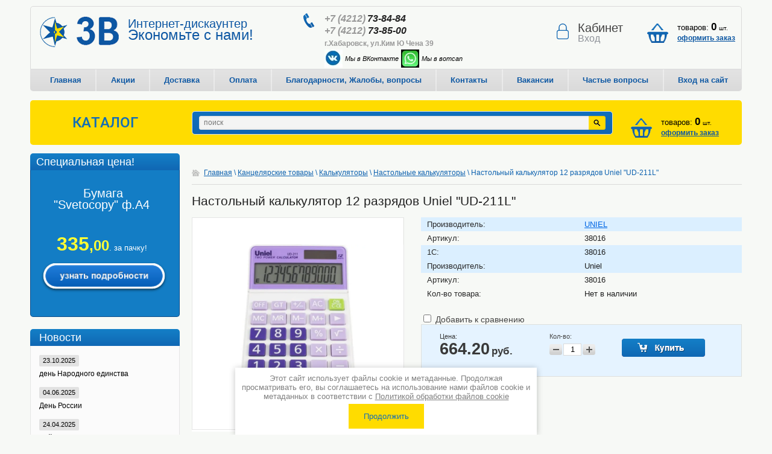

--- FILE ---
content_type: text/html; charset=utf-8
request_url: https://738484.ru/shop/product/kalkulyator-nast-12r-uniel-ud-211l-lilovyj-173-110-16mm
body_size: 62397
content:


<!DOCTYPE html>
<html>
<head>
<link rel="icon" href="https://738484.ru/favicon.ico" type="image/x-icon" />
<link rel="shortcut icon" href="https://738484.ru/favicon.ico" type="image/x-icon" />	
	
<meta name='wmail-verification' content='f404bd0106dbf7aa' />
<meta name="robots" content="all"/>
<meta http-equiv="Content-Type" content="text/html; charset=UTF-8" />
<meta name="description" content="Настольный калькулятор 12 разрядов Uniel &quot;UD-211L&quot;" />
<meta name="keywords" content="Настольный калькулятор 12 разрядов Uniel &quot;UD-211L&quot;" />
<meta name="viewport" content="width=device-width, initial-scale=1.0, maximum-scale=1.0, user-scalable=no">
<title>Настольный калькулятор 12 разрядов Uniel &quot;UD-211L&quot;</title>
<link rel="canonical" href="/shop/product/kalkulyator-nast-12r-uniel-ud-211l-lilovyj-173-110-16mm"/><link rel="stylesheet" href="/t/v1592/images/styles.css" type="text/css" charset="utf-8" />
<link rel="stylesheet" type="text/css" href="/g/css/styles_articles_tpl.css" charset="utf-8" />
<meta name="yandex-verification" content="c94d64d2eba35c37" />
<meta name="yandex-verification" content="7291eda3c95f8df9" />

            <!-- 46b9544ffa2e5e73c3c971fe2ede35a5 -->
            <script src='/shared/s3/js/lang/ru.js'></script>
            <script src='/shared/s3/js/common.min.js'></script>
        <link rel='stylesheet' type='text/css' href='/shared/s3/css/calendar.css' /><link rel='stylesheet' type='text/css' href='/shared/highslide-4.1.13/highslide.min.css'/>
<script type='text/javascript' src='/shared/highslide-4.1.13/highslide-full.packed.js'></script>
<script type='text/javascript'>
hs.graphicsDir = '/shared/highslide-4.1.13/graphics/';
hs.outlineType = null;
hs.showCredits = false;
hs.lang={cssDirection:'ltr',loadingText:'Загрузка...',loadingTitle:'Кликните чтобы отменить',focusTitle:'Нажмите чтобы перенести вперёд',fullExpandTitle:'Увеличить',fullExpandText:'Полноэкранный',previousText:'Предыдущий',previousTitle:'Назад (стрелка влево)',nextText:'Далее',nextTitle:'Далее (стрелка вправо)',moveTitle:'Передвинуть',moveText:'Передвинуть',closeText:'Закрыть',closeTitle:'Закрыть (Esc)',resizeTitle:'Восстановить размер',playText:'Слайд-шоу',playTitle:'Слайд-шоу (пробел)',pauseText:'Пауза',pauseTitle:'Приостановить слайд-шоу (пробел)',number:'Изображение %1/%2',restoreTitle:'Нажмите чтобы посмотреть картинку, используйте мышь для перетаскивания. Используйте клавиши вперёд и назад'};</script>
<link rel="icon" href="/favicon.svg" type="image/svg+xml">

<!--s3_require-->
<link rel="stylesheet" href="/g/basestyle/1.0.1/user/user.css" type="text/css"/>
<link rel="stylesheet" href="/g/basestyle/1.0.1/user/user.blue.css" type="text/css"/>
<script type="text/javascript" src="/g/basestyle/1.0.1/user/user.js" async></script>
<!--/s3_require-->

<!--s3_goal-->
<script src="/g/s3/goal/1.0.0/s3.goal.js"></script>
<script>new s3.Goal({map:[], goals: [], ecommerce:[{"ecommerce":{"detail":{"products":[{"id":"259469301","name":"Настольный калькулятор 12 разрядов Uniel \"UD-211L\"","price":664.2,"brand":"UNIEL","category":"Настольные калькуляторы"}]}}}]});</script>
<!--/s3_goal-->

<link href="/g/shop2/shop2.css" rel="stylesheet" type="text/css" />
<link href="/g/shop2/comments/comments.less.css" rel="stylesheet" type="text/css" />
<link rel="stylesheet" type="text/css" href="/g/shop2/elements.less.css">

	<script type="text/javascript" src="/g/jquery/jquery-1.7.2.min.js" charset="utf-8"></script>


<script type="text/javascript" src="/shared/s3/js/shop2/shop2.packed.js"></script>
<script type="text/javascript" src="/g/printme.js" charset="utf-8"></script>
<script type="text/javascript" src="/g/no_cookies.js" charset="utf-8"></script>
<script type="text/javascript" src="/g/shop2v2/default/js/baron.min.js"></script>
<script type="text/javascript" src="/g/shop2/shop2custom.js" charset="utf-8"></script>
<script type="text/javascript" src="/g/shop2/disable.params.shop2.js" charset="utf-8"></script>
<script type="text/javascript">
	shopClient.uri = '/shop';
	shopClient.mode = 'product';
       		shop2.facets.enabled = true;
        		shop2.delivery.deligate = true;
		shop2.delivery.shop2_old = true;
	</script>
<link rel="stylesheet" href="/t/v1592/images/shop2.css" type="text/css" charset="utf-8" />
<script type="text/javascript" src="/t/v1592/images/shop2.js" charset="utf-8"></script>
<script type="text/javascript" src="/t/v1592/images/script_dop.js" charset="utf-8"></script>
<script type="text/javascript" charset="utf-8">
	hs.align = 'center';
	hs.transitions = ['expand', 'crossfade'];
	hs.outlineType = 'rounded-white';
	hs.fadeInOut = true;
	hs.dimmingOpacity = 0.75;
</script>
<script src="/t/v1592/images/s3.shop2.popup.js"></script>

<script>
	$(function() {
		$.s3Shop2Popup();
	});
</script>
<script>
	shop2.facets.search.wrapper = '.dropdown-search';
</script>
<style>
	option.empty-val,
	a.empty-val,
	li.empty-val {
	    opacity: .5;
	}
</style>

<!--[if lt IE 9]>
<script type="text/javascript" src="http://html5shiv.googlecode.com/svn/trunk/html5.js"></script>
<style type="text/css">
	.right-menu {border: 1px solid #e5e5e5;}
</style>
<![endif]-->
<script src="/t/v1592/images/js/jquery.maskedinput.js"></script> 
<link href="/t/v1592/images/styles_bdr.scss.css" rel="stylesheet" type="text/css" />
<link href="/t/v1592/images/styles_dop.scss.css" rel="stylesheet" type="text/css" />
<script src="/t/v1592/images/js/site.addons.js"></script> 

 
 <!-- Global site tag (gtag.js) - Google Analytics -->
<script async src="https://www.googletagmanager.com/gtag/js?id=UA-155727054-1">;</script>
<script>
window.dataLayer = window.dataLayer || [];
function gtag(){dataLayer.push(arguments);}
gtag('js', new Date());

gtag('config', 'UA-155727054-1');
</script>



<link rel="stylesheet" href="/t/v1592/images/css/adaptive_styles.scss.css" type="text/css" charset="utf-8" />
<script type="text/javascript" src="/t/v1592/images/js/adaptive_main.js" charset="utf-8"></script>
<script charset="utf-8" src="/t/v1592/images/js/jquery.responsivetabs.js"></script>
<script charset="utf-8" src="/t/v1592/images/js/jquery.bxslider.min.js"></script>

<link rel="stylesheet" href="/t/v1592/images/site.addons.css" />

<link rel="stylesheet" href="/t/v1592/images/site.addons.scss.css">

</head>
<body>

<div class="share42init" data-top1="150" data-top2="20" data-margin="0"></div>
	<div class="menu-top-wrapper2">
        <div class="menuClose"><span></span></div>
        <div class="menu-scroll">
            <div class="menu-top-panel">
            	<ul>
										<li><a href="/">Главная</a></li>
										<li><a href="/akcii">Акции</a></li>
										<li><a href="/dostavka">Доставка</a></li>
										<li><a href="/kak-oplatit-zakaz">Оплата</a></li>
										<li><a href="/blagodarnosti-negativ-voprosy">Благодарности, Жалобы, вопросы</a></li>
										<li><a href="/kontakty">Контакты</a></li>
										<li><a href="/vakansii">Вакансии</a></li>
										<li><a href="/zakazy">Частые вопросы</a></li>
										<li><a href="/vhod-na-sayt">Вход на сайт</a></li>
									</ul>
            </div> 
            <div class="menu-folder-panel">
            	<ul><li class="has-child opened"><a href="/shop/folder/detskaya-mebel" ><span>Канцелярские товары</span></a><ul class="level-2"><li class="has-child"><a href="/shop/folder/bloknoty-ezhednevniki" ><span>Бумажная продукция</span></a><ul class="level-3"><li><a href="/shop/folder/alfavitnyye-knizhki" ><span>Алфавитные книжки</span></a></li><li><a href="/shop/folder/bloknoty" ><span>Блокноты</span></a></li><li><a href="/shop/folder/bumazhnye-bloki" ><span>Бумажные блоки</span></a></li><li><a href="/shop/folder/ezhednevniki-i-planingi" ><span>Ежедневники и планинги</span></a></li><li><a href="/shop/folder/zapisnye-knizhki" ><span>Записные книжки</span></a></li><li><a href="/shop/folder/konverty" ><span>Конверты</span></a></li><li><a href="/shop/folder/stikery" ><span>Стикеры</span></a></li><li><a href="/shop/folder/tetradi-dnevniki" ><span>Тетради</span></a></li><li><a href="/shop/folder/dnevniki" ><span>Дневники</span></a></li><li><a href="/shop/folder/karta-nastennyye" ><span>Карты настенные</span></a></li></ul></li><li class="has-child"><a href="/shop/folder/bumaga" ><span>Бумага</span></a><ul class="level-3"><li><a href="/shop/folder/ofisnaya-bumaga" ><span>Бумага офисная</span></a></li><li><a href="/shop/folder/bumaga-masshtabno-koordinatnaya" ><span>Бумага масштабно-координатная</span></a></li><li><a href="/shop/folder/bumaga-dlya-polnotsvetnoy-pechati" ><span>Бумага для полноцветной печати</span></a></li><li><a href="/shop/folder/bumaga-dlya-plotterov" ><span>Бумага для плоттеров</span></a></li><li><a href="/shop/folder/bumaga-samokleyuschaya" ><span>Бумага самоклеящаяся и представительская</span></a></li><li><a href="/shop/folder/vatman" ><span>Ватман</span></a></li><li><a href="/shop/folder/kalka" ><span>Калька</span></a></li><li><a href="/shop/folder/kopirovalnaya-bumaga" ><span>Копировальная бумага</span></a></li><li><a href="/shop/folder/papki-dlya-chercheniya" ><span>Папки для черчения</span></a></li><li><a href="/shop/folder/fotobumaga" ><span>Фотобумага</span></a></li><li><a href="/shop/folder/cvetnaya-bumaga" ><span>Цветная бумага</span></a></li></ul></li><li class="has-child"><a href="/shop/folder/buhgalterskie-blanki-i-knigi" ><span>Бухгалтерские бланки и книги</span></a><ul class="level-3"><li><a href="/shop/folder/blanki-i-trudovye-knizhki" ><span>Бланки и трудовые книжки</span></a></li><li><a href="/shop/folder/zhurnaly-i-knigi-buhgalterskie" ><span>Журналы и книги бухгалтерские</span></a></li><li><a href="/shop/folder/knigi-ofisnye" ><span>Книги офисные</span></a></li></ul></li><li><a href="/shop/folder/derzhateli-dlya-bumag" ><span>Держатели для бумаг</span></a></li><li class="has-child"><a href="/shop/folder/ofisnoe-oborudovanie" ><span>Демонстрационное оборудование</span></a><ul class="level-3"><li><a href="/shop/folder/nastolnye-sistemy" ><span>Оборудование для рекламы</span></a></li><li><a href="/shop/folder/doski-ofisnye" ><span>Доски офисные</span></a></li><li><a href="/shop/folder/markery-dlya-dosok-i-flipchartov" ><span>Маркеры для досок и флипчартов</span></a></li><li><a href="/shop/folder/flipcharty" ><span>Флипчарты</span></a></li></ul></li><li class="has-child"><a href="/shop/folder/kalendari" ><span>Календари</span></a><ul class="level-3"><li><a href="/shop/folder/kalendari-listovyye" ><span>Календари листовые</span></a></li><li><a href="/shop/folder/kalendari-karmannyye" ><span>Календари карманные</span></a></li><li><a href="/shop/folder/kalendari-nastolnyye" ><span>Календари настольные</span></a></li><li><a href="/shop/folder/kalendari-nastolnyye-perekidnyye-i-podstavki" ><span>Календари настольные перекидные и подставки</span></a></li><li><a href="/shop/folder/kalendari-s-magnitami" ><span>Календари с магнитом</span></a></li><li><a href="/shop/folder/kalendari-trekhseksionnyye" ><span>Календари трёхсекционные</span></a></li></ul></li><li class="has-child opened"><a href="/shop/folder/kalkulyatory" ><span>Калькуляторы</span></a><ul class="level-3"><li><a href="/shop/folder/karmannye-kalkulyatory" ><span>Карманные калькуляторы</span></a></li><li class="opened active"><a href="/shop/folder/nastolnye-kalkulyatory" ><span>Настольные калькуляторы</span></a></li><li><a href="/shop/folder/nauchnye-kalkulyatory" ><span>Научные калькуляторы</span></a></li></ul></li><li class="has-child"><a href="/офисные-принадлежности" ><span>Офисные принадлежности</span></a><ul class="level-3"><li><a href="/shop/folder/beydzhi-kancelyarskie-melochi" ><span>Бейджи канцелярские мелочи</span></a></li><li><a href="/shop/folder/dyrokoly" ><span>Дыроколы</span></a></li><li><a href="/shop/folder/kley" ><span>Клей</span></a></li><li><a href="/shop/folder/skotch-kancelyarskiy" ><span>Клейкая лента</span></a></li><li><a href="/shop/folder/podkladki-na-stol" ><span>Подкладки на стол</span></a></li><li><a href="/shop/folder/korziny-dlya-bumag" ><span>Корзины для бумаг</span></a></li><li><a href="/shop/folder/korrektiruyuschie-sredstva" ><span>Корректирующие средства</span></a></li><li><a href="/shop/folder/lineyki" ><span>Линейки</span></a></li><li><a href="/shop/folder/lotki-dlya-bumag" ><span>Лотки для бумаг</span></a></li><li><a href="/shop/folder/nabory-nastolnye" ><span>Наборы настольные</span></a></li><li><a href="/shop/folder/tochilki" ><span>Ножницы ножи офисные</span></a></li><li><a href="/shop/folder/podstavki-nastolnyye" ><span>Подставки настольные</span></a></li><li><a href="/shop/folder/rezinki-dlya-deneg" ><span>Резинки для денег</span></a></li><li><a href="/shop/folder/rezinki-stiratelnye" ><span>Резинки стирательные</span></a></li><li><a href="/shop/folder/skoby" ><span>Скобы</span></a></li><li><a href="/shop/folder/skrepki-knopki-bulavki" ><span>Скрепки зажимы для бумаг кнопки булавки</span></a></li><li><a href="/shop/folder/steplery" ><span>Степлеры</span></a></li><li><a href="/shop/folder/tochilki-1" ><span>Точилки</span></a></li></ul></li><li class="has-child"><a href="/shop/folder/pitanie" ><span>Пишущие принадлежности</span></a><ul class="level-3"><li><a href="/shop/folder/podarochnye-ruchki" ><span>Подарочные ручки</span></a></li><li><a href="/shop/folder/gelevye-ruchki" ><span>Ручки</span></a></li><li><a href="/shop/folder/markery-permanentnye" ><span>Маркеры перманентные</span></a></li><li><a href="/shop/folder/markery-specialnye" ><span>Маркеры специальные</span></a></li><li><a href="/shop/folder/tekstovydeliteli" ><span>Текстовыделители</span></a></li><li><a href="/shop/folder/sterzhni-dlya-ruchek" ><span>Стержни для гелевых ручек</span></a></li><li><a href="/shop/folder/sterzhni-dlya-sharikovykh-ruchek" ><span>Стержни для шариковых ручек</span></a></li><li><a href="/shop/folder/chernila" ><span>Чернила</span></a></li><li><a href="/shop/folder/karandashi-mehanicheskie-sterzhni" ><span>Карандаши механические стержни</span></a></li><li><a href="/shop/folder/karandashi-grafitnye" ><span>Карандаши графитные</span></a></li><li><a href="/shop/folder/карандаш-специальный" ><span>Карандаши специальные</span></a></li><li><a href="/shop/folder/nabory-grafitnyh-karandashey" ><span>Наборы графитных карандашей</span></a></li></ul></li><li><a href="/shop/folder/chertyozhnye-prinadlezhnosti" ><span>Чертёжные принадлежности</span></a></li><li class="has-child"><a href="/shop/folder/shtempelnaya-produkciya" ><span>Штемпельная продукция</span></a><ul class="level-3"><li><a href="/shop/folder/osnastki" ><span>Печати и оснастки</span></a></li><li><a href="/shop/folder/numeratory" ><span>Нумераторы</span></a></li><li><a href="/shop/folder/datery" ><span>Датеры</span></a></li><li><a href="/shop/folder/shtampy-i-osnastki" ><span>Штампы и оснастки</span></a></li><li><a href="/shop/folder/shtempelnye-podushki-kraski" ><span>Штемпельные подушки краски</span></a></li></ul></li><li class="has-child"><a href="/shop/folder/oborudovanie-dlya-magazina" ><span>Оборудование для магазина</span></a><ul class="level-3"><li><a href="/shop/folder/bumaga-dlya-faksa-chekovaya-lenta" ><span>Бумага для факса  чековая лента</span></a></li><li><a href="/shop/folder/информационные-таблички" ><span>Информационные таблички</span></a></li><li><a href="/shop/folder/monetnicy" ><span>Монетницы</span></a></li><li><a href="/shop/folder/termoetiketka" ><span>Термоэтикетка</span></a></li><li><a href="/shop/folder/cenniki-bumazhnye" ><span>Ценники бумажные</span></a></li><li><a href="/shop/folder/cenniki-kleyuschiesya" ><span>Ценники клеящиеся</span></a></li></ul></li><li class="has-child"><a href="/shop/folder/igrushki" ><span>Папки и системы архивации</span></a><ul class="level-3"><li><a href="/shop/folder/papki-registratory-s-arochnym-mehanizmom" ><span>Папки регистраторы с арочным механизмом</span></a></li><li><a href="/shop/folder/oblozhki-dlya-perepleta" ><span>Обложки для переплёта</span></a></li><li class="has-child"><a href="/shop/folder/faylovye-papki" ><span>Файловые папки</span></a></li><li><a href="/shop/folder/plastikovye-papki" ><span>Пластиковые папки</span></a></li><li><a href="/shop/folder/portfel-plastikovyy" ><span>Портфель пластиковый</span></a></li><li><a href="/shop/folder/papki-ugolki-1" ><span>Папки уголки</span></a></li><li><a href="/shop/folder/papki-ugolki" ><span>Папки скоросшиватели</span></a></li><li><a href="/shop/folder/papki-planshety" ><span>Папки планшеты</span></a></li><li class="has-child"><a href="/shop/folder/arhivnye-papki-i-koroba" ><span>Архивные папки и короба</span></a></li><li><a href="/shop/folder/plenka-dlya-laminatorov" ><span>Плёнка для ламинаторов</span></a></li><li><a href="/shop/folder/pruzhiny-dlya-perepleta" ><span>Пружины для переплёта</span></a></li><li><a href="/shop/folder/razdeliteli" ><span>Разделители</span></a></li></ul></li></ul></li><li class="has-child"><a href="/shop/folder/tovary-dlya-gigieny" ><span>Товары для детей</span></a><ul class="level-2"><li><a href="/shop/folder/doski-detskiye-markernyye" ><span>Доски детские маркерные</span></a></li><li><a href="/shop/folder/zakladki-breloki" ><span>Закладки брелоки</span></a></li><li><a href="/shop/folder/globusy" ><span>Глобусы</span></a></li><li><a href="/shop/folder/igry-nastolnyye" ><span>Игры</span></a></li><li><a href="/shop/folder/igry-razvivayushchiye" ><span>Игры развивающие</span></a></li><li><a href="/shop/folder/igrushki-1" ><span>Игрушки</span></a></li><li><a href="/shop/folder/kartochki-obuchayushchiye" ><span>Карточки обучающие</span></a></li><li><a href="/shop/folder/konstruktory-kubiki" ><span>Конструкторы кубики</span></a></li><li><a href="/shop/folder/lastiki-detskiye" ><span>Ластики детские</span></a></li><li><a href="/shop/folder/mylnye-puzyri" ><span>Мыльные пузыри</span></a></li><li><a href="/shop/folder/nabory-dlya-pervoklasnikov" ><span>Наборы для первоклассников</span></a></li><li><a href="/shop/folder/nakleyki" ><span>Наклейки</span></a></li><li><a href="/shop/folder/oblozhki-dlya-tetradey-portfolio" ><span>Обложки для тетрадей портфолио</span></a></li><li><a href="/shop/folder/palochki-schetnyye-ukazki-kassy" ><span>Палочки счётные указки кассы</span></a></li><li><a href="/shop/folder/papki-dlya-tetradey" ><span>Папки для тетрадей</span></a></li><li><a href="/shop/folder/penaly" ><span>Пеналы</span></a></li><li><a href="/shop/folder/podguzniki" ><span>Подгузники</span></a></li><li><a href="/shop/folder/podstavki-dlya-knig" ><span>Подставки для книг</span></a></li><li><a href="/shop/folder/rantsy" ><span>Ранцы</span></a></li><li><a href="/shop/folder/ruchki-detskiye" ><span>Ручки детские</span></a></li><li><a href="/shop/folder/tochilki-detskiye" ><span>Точилки детские</span></a></li><li><a href="/shop/folder/trafarety" ><span>Трафареты</span></a></li><li><a href="/shop/folder/fartuki-narukavniki" ><span>Фартуки нарукавники</span></a></li></ul></li><li class="has-child"><a href="/shop/folder/nabory-dlya-tvorchestva" ><span>Товары для творчества</span></a><ul class="level-2"><li><a href="/shop/folder/applikatsii" ><span>Аппликации</span></a></li><li><a href="/shop/folder/bumaga-krepirovannaya" ><span>Бумага крепированная</span></a></li><li><a href="/shop/folder/domashnyaya-pesochnitsa" ><span>Домашняя песочница</span></a></li><li><a href="/shop/folder/lenty-dekorativnyye" ><span>Ленты декоративные</span></a></li><li><a href="/shop/folder/modelirovaniye" ><span>Моделирование</span></a></li><li class="has-child"><a href="/shop/folder/risovanie" ><span>Рисование</span></a><ul class="level-3"><li><a href="/shop/folder/albomy-dlya-risovaniya" ><span>Альбомы для рисования</span></a></li><li><a href="/shop/folder/karandashi-cvetnye" ><span>Карандаши цветные</span></a></li><li><a href="/shop/folder/kisti" ><span>Кисти палитры</span></a></li><li><a href="/shop/folder/naory-dlya-risovaniya" ><span>Наборы для рисования</span></a></li><li><a href="/shop/folder/nabory-dlya-risovaniya-plastilinom" ><span>Наборы для рисования и раскраски пластилином</span></a></li><li><a href="/планшеты-для-рисования" ><span>Планшеты для рисования</span></a></li><li><a href="/shop/folder/raskraski" ><span>Раскраски и атласы с наклейками</span></a></li><li><a href="/shop/folder/роспись-по-дереву" ><span>Роспись по дереву</span></a></li><li><a href="/shop/folder/kraski-akvarelnye" ><span>Краски акварельные</span></a></li><li><a href="/shop/folder/kraski-dlya-tvorchestva" ><span>Краски для творчества</span></a></li><li><a href="/shop/folder/kraski-guash" ><span>Краски гуашь</span></a></li><li><a href="/shop/folder/kraski-dlya-akvagrima" ><span>Краски для аквагрима</span></a></li><li><a href="/shop/folder/краски-масляные" ><span>Краски масляные</span></a></li><li><a href="/shop/folder/mel" ><span>Мел</span></a></li><li><a href="/shop/folder/melka-voskovyye-i-maslyanyye" ><span>Мелки восковые и масляные</span></a></li><li><a href="/shop/folder/stakany-neprolivayki" ><span>Стаканы непроливайки</span></a></li><li><a href="/shop/folder/flomastery" ><span>Фломастеры</span></a></li><li><a href="/shop/folder/khudozhestvennaya-bumaga" ><span>Художественная бумага</span></a></li></ul></li><li><a href="/shop/folder/наборы-для-валяния" ><span>Наборы для валяния</span></a></li><li><a href="/shop/folder/nabor-dlya-vyzhiganiya-po-derevu" ><span>Набор для выжигания по дереву</span></a></li><li><a href="/shop/folder/nabory-dlya-vyshivaniya" ><span>Наборы для вышивания</span></a></li><li><a href="/shop/folder/figurki-na-magnitakh" ><span>Наборы для литья</span></a></li><li><a href="/shop/folder/nabory-dlya-vyrashchivaniya-kristallov" ><span>Наборы для опытов</span></a></li><li><a href="/shop/folder/nabory-belogo-kartona" ><span>Наборы белого картона</span></a></li><li><a href="/shop/folder/nabory-tsvetnogo-kartona" ><span>Наборы цветного картона</span></a></li><li><a href="/shop/folder/nabory-tsvetnoy-bumagi" ><span>Наборы цветной бумаги</span></a></li><li><a href="/shop/folder/pazly" ><span>Пазлы</span></a></li><li><a href="/shop/folder/pleteniye" ><span>Плетение</span></a></li><li><a href="/shop/folder/стринг-арт" ><span>Стринг Арт</span></a></li><li class="has-child"><a href="/shop/folder/nabory-dlya-lepki" ><span>Товары для лепки</span></a><ul class="level-3"><li><a href="/shop/folder/пластилин" ><span>Пластилин</span></a></li><li><a href="/shop/folder/наборы-для-лепки" ><span>Наборы для лепки</span></a></li><li><a href="/shop/folder/тесто-для-лепки" ><span>Тесто для лепки</span></a></li><li><a href="/shop/folder/слаймы" ><span>Слаймы</span></a></li><li><a href="/shop/folder/стеки-покрытия-для-лепки" ><span>Стеки покрытия для лепки</span></a></li></ul></li><li><a href="/shop/folder/ukrasheniya-svoimi-rukami" ><span>Украшения своими руками</span></a></li></ul></li><li class="has-child"><a href="/shop/folder/tovary-dlya-prazdnika" ><span>Для праздника</span></a><ul class="level-2"><li><a href="/shop/folder/vozdushnyye-shary" ><span>Воздушные шары</span></a></li><li><a href="/shop/folder/girlandy-i-tovary-dlya-svadby" ><span>Гирланды и товары для свадьбы</span></a></li><li><a href="/shop/folder/gramoty" ><span>Грамоты</span></a></li><li><a href="/shop/folder/nabory-podarochnye" ><span>Наборы подарочные</span></a></li><li class="has-child"><a href="/shop/folder/novogodniy-tovar" ><span>Новогодний товар</span></a><ul class="level-3"><li><a href="/shop/folder/yelochnye-igrushki" ><span>Ёлочные игрушки</span></a></li><li><a href="/shop/folder/yelki" ><span>Ёлки</span></a></li><li><a href="/shop/folder/girlyandy" ><span>Гирлянды</span></a></li><li><a href="/shop/folder/rastyazhki" ><span>Растяжки</span></a></li><li><a href="/shop/folder/dozhd-mishura" ><span>Дождь мишура</span></a></li><li><a href="/shop/folder/naklejki" ><span>Новогодние наклейки</span></a></li><li><a href="/shop/folder/podveski" ><span>Подвески</span></a></li></ul></li><li class="has-child"><a href="/shop/folder/otkrytki-plakaty-konverty" ><span>Открытки плакаты конверты</span></a><ul class="level-3"><li><a href="/shop/folder/novyj-god" ><span>Новый год</span></a></li><li><a href="/shop/folder/den-svyatogo-valentina" ><span>День святого Валентина</span></a></li><li><a href="/shop/folder/23-fevralya" ><span>23 февраля</span></a></li><li><a href="/shop/folder/8-marta" ><span>8 марта</span></a></li><li><a href="/shop/folder/9-maya" ><span>9 мая</span></a></li><li><a href="/shop/folder/den-rozhdeniya" ><span>День рождения</span></a></li><li><a href="/shop/folder/raznoe" ><span>Разное</span></a></li><li><a href="/shop/folder/svadba" ><span>Свадьба</span></a></li></ul></li><li><a href="/shop/folder/papki-adresnye" ><span>Папки адресные</span></a></li><li><a href="/shop/folder/podarochnaya-upakovka-1" ><span>Подарочная упаковка</span></a></li><li><a href="/shop/folder/prazdnik" ><span>Праздничные аксессуары</span></a></li><li><a href="/shop/folder/svechi-1" ><span>Свечи</span></a></li><li><a href="/shop/folder/suveniry" ><span>Сувениры</span></a></li><li><a href="/shop/folder/flagi-rossii-lenty" ><span>Флаги России ленты</span></a></li><li><a href="/shop/folder/fotoramki" ><span>Фоторамки</span></a></li><li><a href="/shop/folder/khlopushki-i-suveniry" ><span>Хлопушки и сувениры</span></a></li></ul></li><li class="has-child"><a href="/shop/folder/bytovaya-himiya" ><span>Бытовая химия</span></a><ul class="level-2"><li><a href="/shop/folder/krema-dlya-ruk" ><span>Крема для рук</span></a></li><li><a href="/shop/folder/moyuschie-sredstva-dlya-pola" ><span>Моющие средства для пола</span></a></li><li><a href="/shop/folder/sredstva-dlya-posudy" ><span>Моющие средства для посуды</span></a></li><li><a href="/shop/folder/moyuschie-sredstva-dlya-styokol" ><span>Моющие средства для стёкол</span></a></li><li class="has-child"><a href="/shop/folder/mylo" ><span>Мыло</span></a><ul class="level-3"><li><a href="/shop/folder/mylo-zhidkoe" ><span>Мыло жидкое</span></a></li><li><a href="/shop/folder/mylo-hozyaystvennoe" ><span>Мыло хозяйственное</span></a></li><li><a href="/shop/folder/mylo-tualetnoe" ><span>Мыло туалетное</span></a></li></ul></li><li><a href="/shop/folder/osvezhiteli-vozduha" ><span>Освежители воздуха</span></a></li><li><a href="/shop/folder/otbelivayuschie-sredstva" ><span>Отбеливающие средства</span></a></li><li><a href="/shop/folder/polirol-dlya-mebeli" ><span>Полироль для мебели</span></a></li><li><a href="/shop/folder/poroshki-i-opolaskivateli-dlya-belya" ><span>Порошки и ополаскиватели для белья</span></a></li><li><a href="/shop/folder/protivogololednyye-reagenty" ><span>Противогололёдные реагенты</span></a></li><li><a href="/shop/folder/sredstva-ot-nasekomyh" ><span>Средства от насекомых</span></a></li><li class="has-child"><a href="/shop/folder/chistyaschie-sredstva" ><span>Чистящие средства</span></a><ul class="level-3"><li><a href="/shop/folder/zhidkie-chistyaschie-sredstva" ><span>Жидкие чистящие средства</span></a></li><li><a href="/shop/folder/chistyaschie-sredstva-poroshki-pasty" ><span>Порошки пасты</span></a></li></ul></li></ul></li><li class="has-child"><a href="/shop/folder/kartridzhi" ><span>Картриджи</span></a><ul class="level-2"><li><a href="/shop/folder/zapasnyye-chasti" ><span>Запасные части</span></a></li><li><a href="/shop/folder/kartridzhi-lazernyye" ><span>Картриджи лазерные</span></a></li><li><a href="/shop/folder/kartridzhi-struynyye" ><span>Картриджи струйные</span></a></li><li><a href="/shop/folder/termoplenka" ><span>Термоплёнка</span></a></li><li><a href="/shop/folder/tonery" ><span>Тонеры</span></a></li></ul></li><li class="has-child"><a href="/shop/folder/knigi" ><span>Книги</span></a><ul class="level-2"><li><a href="/shop/folder/atlasy" ><span>Атласы</span></a></li><li><a href="/shop/folder/konturnye-karty" ><span>Контурные карты</span></a></li><li><a href="/shop/folder/rabochie-tetradi" ><span>Рабочие тетради</span></a></li></ul></li><li class="has-child"><a href="/shop/folder/kozhgalantereya" ><span>Кожгалантерея</span></a><ul class="level-2"><li><a href="/shop/folder/albomy-dlya-monet" ><span>Альбомы для монет</span></a></li><li><a href="/shop/folder/bumazhniki-voditelya" ><span>Бумажники водителя</span></a></li><li><a href="/shop/folder/vizitnicy" ><span>Визитницы</span></a></li><li><a href="/shop/folder/oblozhki-dlya-dokumentov" ><span>Обложки для документов</span></a></li><li><a href="/shop/folder/papki-portfeli" ><span>Папки портфели</span></a></li></ul></li><li class="has-child"><a href="/shop/folder/bytovaya-tekhnika" ><span>Бытовая техника</span></a><ul class="level-2"><li><a href="/shop/folder/ventilyatory-obogrevateli" ><span>Вентиляторы обогреватели</span></a></li><li><a href="/shop/folder/lampy-nastolnye" ><span>Лампы настольные</span></a></li><li class="has-child"><a href="/shop/folder/tekhnika-dlya-kukhni" ><span>Техника для кухни</span></a><ul class="level-3"><li><a href="/shop/folder/chayniki" ><span>Чайники</span></a></li><li><a href="/shop/folder/filtry-dlya-vody-vodoochistiteli" ><span>Фильтры для воды водоочистители</span></a></li><li><a href="/shop/folder/mikrovolnovyye-pechi" ><span>Микроволновые печи</span></a></li></ul></li><li><a href="/shop/folder/chasy" ><span>Часы</span></a></li></ul></li><li class="has-child"><a href="/shop/folder/produkty" ><span>Продукты аптека</span></a><ul class="level-2"><li class="has-child"><a href="/shop/folder/ofisnaya-aptechka" ><span>Аптека</span></a><ul class="level-3"><li><a href="/shop/folder/zhenskaya-gigiena" ><span>Женская гигиена</span></a></li><li><a href="/shop/folder/aptechka" ><span>Аптечка</span></a></li></ul></li><li class="has-child"><a href="/shop/folder/ofisnaya-kukhnya" ><span>Продукты</span></a><ul class="level-3"><li><a href="/shop/folder/chaj" ><span>Чай</span></a></li><li><a href="/shop/folder/kofe" ><span>Кофе</span></a></li><li><a href="/shop/folder/sahar" ><span>Сахар</span></a></li><li><a href="/shop/folder/sol" ><span>Соль</span></a></li><li><a href="/shop/folder/shokolad" ><span>Шоколад</span></a></li><li><a href="/shop/folder/konfety" ><span>Конфеты</span></a></li><li><a href="/shop/folder/pechene" ><span>Печенье</span></a></li><li><a href="/shop/folder/sok" ><span>Напитки</span></a></li></ul></li></ul></li><li class="has-child"><a href="/shop/folder/shary-vozdushnye" ><span>Товары для дома</span></a><ul class="level-2"><li><a href="/shop/folder/veshalki-plechiki" ><span>Вешалки-плечики</span></a></li><li><a href="/shop/folder/kovriki-pridvernyye" ><span>Коврики придверные</span></a></li><li><a href="/shop/folder/nakleyki-dlya-avtomobiley" ><span>Наклейки для автомобилей</span></a></li><li class="has-child"><a href="/shop/folder/plenka-upakovochnaya" ><span>Плёнка упаковочная</span></a><ul class="level-3"><li><a href="/shop/folder/plyonka-pischevaya" ><span>Плёнка пищевая</span></a></li><li><a href="/shop/folder/plenka-streych" ><span>Пленка стретч обёрточная бумага картон</span></a></li><li><a href="/shop/folder/plenki-ukryvnyye-i-upakovochnyye" ><span>Плёнки укрывные и упаковочные</span></a></li></ul></li><li class="has-child"><a href="/shop/folder/shary-dlya-modelirovaniya" ><span>Товары гигиены</span></a><ul class="level-3"><li><a href="/shop/folder/bumaga-tualetnaya" ><span>Бумага туалетная</span></a></li><li><a href="/shop/folder/polotenca-bumazhnye" ><span>Полотенца бумажные</span></a></li><li><a href="/shop/folder/salfetki-suhie" ><span>Салфетки сухие</span></a></li><li><a href="/shop/folder/salfetki-vlazhnye" ><span>Салфетки влажные</span></a></li><li><a href="/shop/folder/dispensery-dlya-myla-i-polotenec" ><span>Диспенсеры для мыла и полотенец</span></a></li><li><a href="/shop/folder/vatnye-palochki-diski" ><span>Ватные палочки диски</span></a></li></ul></li><li class="has-child"><a href="/shop/folder/upakovochnye-materialy" ><span>Упаковочные материалы</span></a><ul class="level-3"><li><a href="/shop/folder/odnorazovaya-posuda" ><span>Одноразовая посуда</span></a></li><li><a href="/shop/folder/folga-pergament-dlya-zapekaniya" ><span>Фольга пергамент для запекания</span></a></li><li><a href="/shop/folder/pakety-dlya-musora" ><span>Пакеты для мусора</span></a></li><li><a href="/shop/folder/skotch-dvustoronniy" ><span>Клейкая лента двусторонняя</span></a></li><li><a href="/shop/folder/prisposoblenie-dlya-ruchnoy-upakovki" ><span>Приспособление для ручной упаковки</span></a></li><li><a href="/shop/folder/shpagat" ><span>Шпагат</span></a></li><li><a href="/shop/folder/plomby-i-plombirator" ><span>Средства пломбирования</span></a></li><li><a href="/shop/folder/cvetnye-pakety-sumki-iz-plastika-i-bumagi" ><span>Цветные пакеты сумки из пластика и бумаги</span></a></li><li><a href="/shop/folder/pakety-s-petlevoy-ruchkoy" ><span>Пакеты с петлевой ручкой</span></a></li><li><a href="/shop/folder/pakety-s-prorubnoy-ruchkoy" ><span>Пакеты с прорубной ручкой</span></a></li></ul></li><li class="has-child"><a href="/shop/folder/uborochnyy-inventar" ><span>Уборочный инвентарь</span></a><ul class="level-3"><li><a href="/shop/folder/gubki-machalki" ><span>Губки  салфетки мачалки</span></a></li><li><a href="/shop/folder/perchatki-rezinovye-polotno" ><span>Перчатки резиновые</span></a></li><li><a href="/shop/folder/perchatki-khb-polotno" ><span>Перчатки хб</span></a></li><li><a href="/shop/folder/shvabry-veniki" ><span>Швабры веники мётла вёдра</span></a></li><li><a href="/shop/folder/tkan-tekhnicheskaya" ><span>Ткань техническая</span></a></li></ul></li><li class="has-child"><a href="/shop/folder/upakovochnyye-lenty" ><span>Упаковочные ленты</span></a><ul class="level-3"><li><a href="/shop/folder/kleykaya-lenta-dlya-ruchnoy-upakovki" ><span>Клейкая лента для ручной упаковки</span></a></li><li><a href="/shop/folder/kleykaya-lenta-tsvetnaya" ><span>Клейкая лента цветная</span></a></li></ul></li><li class="has-child"><a href="/shop/folder/upakovochnyye-pakety" ><span>Упаковочные пакеты</span></a><ul class="level-3"><li><a href="/shop/folder/pakety-tipa-mayka" ><span>Пакеты типа &quot;Майка&quot;</span></a></li><li><a href="/shop/folder/pakety-fasovochnye-pnd" ><span>Пакеты фасовочные ПНД</span></a></li><li><a href="/shop/folder/pakety-fasovochnye-pvd" ><span>Пакеты фасовочные ПВД</span></a></li><li><a href="/shop/folder/pakety-s-zastezhkoy-zip-lock" ><span>Пакеты с застёжкой zip-lock</span></a></li></ul></li></ul></li><li class="has-child"><a href="/shop/folder/tovary-dlya-remonta" ><span>Товары для ремонта</span></a><ul class="level-2"><li><a href="/shop/folder/izolyatsionnyye-lenty" ><span>Изоляционные ленты</span></a></li><li><a href="/shop/folder/kley-spetsialnyy" ><span>Клей специальный</span></a></li><li><a href="/shop/folder/malyarnyye-lenty" ><span>Малярные ленты</span></a></li><li><a href="/shop/folder/spetsialnyye-lenty" ><span>Специальные ленты</span></a></li></ul></li><li class="has-child"><a href="/shop/folder/fototovary" ><span>Электроника</span></a><ul class="level-2"><li class="has-child"><a href="/shop/folder/aksessuary" ><span>Аксессуары</span></a><ul class="level-3"><li><a href="/shop/folder/setevye-filtry" ><span>Сетевые фильтры</span></a></li><li><a href="/shop/folder/chistyaschie-sredstva-1" ><span>Чистящие средства</span></a></li><li><a href="/shop/folder/udliniteli" ><span>Удлинители</span></a></li><li><a href="/shop/folder/elementy-pitaniya" ><span>Элементы питания</span></a></li></ul></li><li><a href="/shop/folder/myshi-klaviatury" ><span>Мыши клавиатуры</span></a></li><li class="has-child"><a href="/shop/folder/lampy" ><span>Лампы</span></a><ul class="level-3"><li><a href="/shop/folder/lampy-svetodiodnyye" ><span>Лампы светодиодные</span></a></li><li><a href="/shop/folder/lampy-energosberegayushchiye" ><span>Лампы энергосберегающие</span></a></li><li><a href="/shop/folder/lampy-galogennyye" ><span>Лампы галогенные</span></a></li><li><a href="/shop/folder/laipy-nakalivaniya" ><span>Лампы накаливания</span></a></li></ul></li><li><a href="/shop/folder/opticheskiye-diski" ><span>Оптические диски Флеш карты</span></a></li><li class="has-child"><a href="/shop/folder/tovary-dlya-obucheniya" ><span>Офисное оборудование</span></a><ul class="level-3"><li><a href="/shop/folder/laminatory-1" ><span>Ламинаторы</span></a></li><li><a href="/shop/folder/perepletnye-mashiny" ><span>Переплётные машины</span></a></li><li><a href="/shop/folder/rezaki" ><span>Резаки</span></a></li><li><a href="/shop/folder/unichtozhiteli-dokumentov" ><span>Уничтожители документов</span></a></li></ul></li><li><a href="/shop/folder/telefony" ><span>Телефоны</span></a></li><li><a href="/shop/folder/fonari" ><span>Фонари</span></a></li></ul></li><li class="has-child"><a href="/shop/folder/odezhda" ><span>Одежда</span></a><ul class="level-2"><li class="has-child"><a href="/shop/folder/dlya-zhenshchin" ><span>Для женщин</span></a><ul class="level-3"><li><a href="/shop/folder/kolgotki" ><span>Колготки</span></a></li></ul></li><li class="has-child"><a href="/shop/folder/dlya-detej" ><span>Для детей</span></a><ul class="level-3"><li><a href="/shop/folder/majki" ><span>Майки</span></a></li><li><a href="/shop/folder/noski" ><span>Носки</span></a></li><li><a href="/shop/folder/shorty" ><span>Шорты</span></a></li></ul></li></ul></li><li class="has-child"><a href="/shop/folder/mebel" ><span>Мебель</span></a><ul class="level-2"><li><a href="/shop/folder/bukhgalterskiye-shkafy" ><span>Бухгалтерские шкафы</span></a></li><li><a href="/shop/folder/veshalki" ><span>Вешалки</span></a></li><li><a href="/shop/folder/klyuchnicy" ><span>Ключницы</span></a></li><li><a href="/shop/folder/yaschiki-dlya-deneg" ><span>Ящики для денег</span></a></li><li><a href="/shop/folder/sejfy" ><span>Сейфы</span></a></li></ul></li></ul>            </div>
            <div class="menu-left-panel">
        		<ul><li><a href="/podarki" >Подарки</a></li><li><a href="/odezhda" >Одежда</a></li><li><a href="/vypusknoj" >Выпускной</a></li><li><a href="/gotovimsya-k-shkole" >Готовимся к школе</a></li><li><a href="/dacha" >Дача</a></li><li><a href="/novinki" >Новинки</a></li></ul>            </div>
        </div>
    </div>    

    <div class="top-panel">
        <div class="burger"><div class="menu-btn"><span></span></div></div>
        <div class="order-btn"></div>
        <div class="phone-panel">
            <div class="phBtn"></div>
            <div class="ph-popup"></div>
        </div>
        <div class="log-panel">
                    </div>
        <div class="cart-panel"></div>
    </div>
    <div class="search-wrap sear_mob">
	    <div class="search-block">
	<form method="get" action="/shop/search" enctype="multipart/form-data"  class="search-container shop2search">
		<input type="hidden" name="sort_by" value=""/>
		 <div class="field search_mob">
			 <div>
				 <input type="text" name="search_text" class="search_c" value="" placeholder = "поиск" />
				 <button type="submit"></button>
			 </div>
		 </div>
		 <a class="bottom-search" href="#">
			  <span>Расширенный поиск</span>
		 </a>
	<re-captcha data-captcha="recaptcha"
     data-name="captcha"
     data-sitekey="6LddAuIZAAAAAAuuCT_s37EF11beyoreUVbJlVZM"
     data-lang="ru"
     data-rsize="invisible"
     data-type="image"
     data-theme="light"></re-captcha></form>
	<form method="get" name="shop2_search" action="/shop/search" enctype="multipart/form-data"  class="dropdown-search">
		<input type="hidden" name="sort_by" value=""/>

		 <div class="field">
			 <span>Цена:</span>
			 <ul>
				 <li>
					 <span>от:</span> <input type="text" name="s[price][min]" value="" />
				 </li>
				 <li>
					 <span>до:</span> <input type="text" name="s[price][max]" value="" />
				 </li>
			 </ul>
		 </div>

		<div class="field">
			<label>Название:</label>
			<input name="s[name]" value="" />
		</div>
			
		<div class="field">
			<label>Артикул:</label>
			<input type="text" name="s[article]" value="" />
		</div>
		<div class="field">
			<label>Текст:</label>
			<input type="text" name="search_text" value="" />
		</div>
				<div class="field"><label>Выберите категорию:</label><select name="s[folder_id]" onchange="shopClient.Search.getFolderParams(this, '4a9b3965b2b056328531882b81d2ddfb', 673678)"><option value="" >Все</option><option value="531414421" > Канцелярские товары</option><option value="86585806" >&raquo; Бумажная продукция</option><option value="158041686" >&raquo;&raquo; Алфавитные книжки</option><option value="86586406" >&raquo;&raquo; Блокноты</option><option value="114746206" >&raquo;&raquo; Бумажные блоки</option><option value="86586206" >&raquo;&raquo; Ежедневники и планинги</option><option value="86586006" >&raquo;&raquo; Записные книжки</option><option value="86696206" >&raquo;&raquo; Конверты</option><option value="114746406" >&raquo;&raquo; Стикеры</option><option value="86698006" >&raquo;&raquo; Тетради</option><option value="86698206" >&raquo;&raquo; Дневники</option><option value="198482006" >&raquo;&raquo; Карты настенные</option><option value="49834006" >&raquo; Бумага</option><option value="49834406" >&raquo;&raquo; Бумага офисная</option><option value="86701206" >&raquo;&raquo; Бумага масштабно-координатная</option><option value="200069406" >&raquo;&raquo; Бумага для полноцветной печати</option><option value="251774086" >&raquo;&raquo; Бумага для плоттеров</option><option value="86584606" >&raquo;&raquo; Бумага самоклеящаяся и представительская</option><option value="86701006" >&raquo;&raquo; Ватман</option><option value="86701406" >&raquo;&raquo; Калька</option><option value="86701606" >&raquo;&raquo; Копировальная бумага</option><option value="282918886" >&raquo;&raquo; Папки для черчения</option><option value="49834806" >&raquo;&raquo; Фотобумага</option><option value="49834606" >&raquo;&raquo; Цветная бумага</option><option value="86585006" >&raquo; Бухгалтерские бланки и книги</option><option value="86585606" >&raquo;&raquo; Бланки и трудовые книжки</option><option value="86585406" >&raquo;&raquo; Журналы и книги бухгалтерские</option><option value="86585206" >&raquo;&raquo; Книги офисные</option><option value="177693006" >&raquo; Держатели для бумаг</option><option value="64439606" >&raquo; Демонстрационное оборудование</option><option value="86771806" >&raquo;&raquo; Оборудование для рекламы</option><option value="86772006" >&raquo;&raquo; Доски офисные</option><option value="60696806" >&raquo;&raquo; Маркеры для досок и флипчартов</option><option value="86772206" >&raquo;&raquo; Флипчарты</option><option value="158470806" >&raquo; Календари</option><option value="158471206" >&raquo;&raquo; Календари листовые</option><option value="158472006" >&raquo;&raquo; Календари карманные</option><option value="158471406" >&raquo;&raquo; Календари настольные</option><option value="158471606" >&raquo;&raquo; Календари настольные перекидные и подставки</option><option value="147252101" >&raquo;&raquo; Календари с магнитом</option><option value="158471006" >&raquo;&raquo; Календари трёхсекционные</option><option value="52567406" >&raquo; Калькуляторы</option><option value="52567606" >&raquo;&raquo; Карманные калькуляторы</option><option value="52567806" >&raquo;&raquo; Настольные калькуляторы</option><option value="52568006" >&raquo;&raquo; Научные калькуляторы</option><option value="282919686" >&raquo; Офисные принадлежности</option><option value="86706406" >&raquo;&raquo; Бейджи канцелярские мелочи</option><option value="57396406" >&raquo;&raquo; Дыроколы</option><option value="59837806" >&raquo;&raquo; Клей</option><option value="86706006" >&raquo;&raquo; Клейкая лента</option><option value="178058606" >&raquo;&raquo; Подкладки на стол</option><option value="59156406" >&raquo;&raquo; Корзины для бумаг</option><option value="86703806" >&raquo;&raquo; Корректирующие средства</option><option value="86704806" >&raquo;&raquo; Линейки</option><option value="59500606" >&raquo;&raquo; Лотки для бумаг</option><option value="59764606" >&raquo;&raquo; Наборы настольные</option><option value="59156206" >&raquo;&raquo; Ножницы ножи офисные</option><option value="168642006" >&raquo;&raquo; Подставки настольные</option><option value="132698406" >&raquo;&raquo; Резинки для денег</option><option value="86705006" >&raquo;&raquo; Резинки стирательные</option><option value="59155806" >&raquo;&raquo; Скобы</option><option value="59156006" >&raquo;&raquo; Скрепки зажимы для бумаг кнопки булавки</option><option value="57444806" >&raquo;&raquo; Степлеры</option><option value="86705406" >&raquo;&raquo; Точилки</option><option value="531414821" >&raquo; Пишущие принадлежности</option><option value="62695606" >&raquo;&raquo; Подарочные ручки</option><option value="62990006" >&raquo;&raquo; Ручки</option><option value="60654406" >&raquo;&raquo; Маркеры перманентные</option><option value="60672606" >&raquo;&raquo; Маркеры специальные</option><option value="60792806" >&raquo;&raquo; Текстовыделители</option><option value="63976806" >&raquo;&raquo; Стержни для гелевых ручек</option><option value="160081406" >&raquo;&raquo; Стержни для шариковых ручек</option><option value="159618006" >&raquo;&raquo; Чернила</option><option value="64940806" >&raquo;&raquo; Карандаши механические стержни</option><option value="64941806" >&raquo;&raquo; Карандаши графитные</option><option value="247141901" >&raquo;&raquo; Карандаши специальные</option><option value="65079406" >&raquo;&raquo; Наборы графитных карандашей</option><option value="86704406" >&raquo; Чертёжные принадлежности</option><option value="86704006" >&raquo; Штемпельная продукция</option><option value="112436806" >&raquo;&raquo; Печати и оснастки</option><option value="152632606" >&raquo;&raquo; Нумераторы</option><option value="152747006" >&raquo;&raquo; Датеры</option><option value="152764806" >&raquo;&raquo; Штампы и оснастки</option><option value="112437006" >&raquo;&raquo; Штемпельные подушки краски</option><option value="282919886" >&raquo; Оборудование для магазина</option><option value="86584806" >&raquo;&raquo; Бумага для факса  чековая лента</option><option value="119375502" >&raquo;&raquo; Информационные таблички</option><option value="147411301" >&raquo;&raquo; Монетницы</option><option value="86700406" >&raquo;&raquo; Термоэтикетка</option><option value="86700006" >&raquo;&raquo; Ценники бумажные</option><option value="86700206" >&raquo;&raquo; Ценники клеящиеся</option><option value="531414621" >&raquo; Папки и системы архивации</option><option value="57520606" >&raquo;&raquo; Папки регистраторы с арочным механизмом</option><option value="282280086" >&raquo;&raquo; Обложки для переплёта</option><option value="57520806" >&raquo;&raquo; Файловые папки</option><option value="57522006" >&raquo;&raquo;&raquo; Папки на кольцах</option><option value="58882206" >&raquo;&raquo;&raquo; Папки с вкладышами</option><option value="58882406" >&raquo;&raquo;&raquo; Файлы-вкладыши</option><option value="58882606" >&raquo;&raquo;&raquo; Скоросшиватели с перфорацией</option><option value="57521006" >&raquo;&raquo; Пластиковые папки</option><option value="57523406" >&raquo;&raquo; Портфель пластиковый</option><option value="57523206" >&raquo;&raquo; Папки уголки</option><option value="57522206" >&raquo;&raquo; Папки скоросшиватели</option><option value="57521806" >&raquo;&raquo; Папки планшеты</option><option value="57522806" >&raquo;&raquo; Архивные папки и короба</option><option value="86706606" >&raquo;&raquo;&raquo; Архивные короба папки скоросшиватели</option><option value="86706806" >&raquo;&raquo;&raquo; Папки подвесные</option><option value="282279286" >&raquo;&raquo; Плёнка для ламинаторов</option><option value="282280486" >&raquo;&raquo; Пружины для переплёта</option><option value="91397806" >&raquo;&raquo; Разделители</option><option value="531415621" > Товары для детей</option><option value="157242606" >&raquo; Доски детские маркерные</option><option value="369487606" >&raquo; Закладки брелоки</option><option value="130826006" >&raquo; Глобусы</option><option value="195099206" >&raquo; Игры</option><option value="171608686" >&raquo; Игры развивающие</option><option value="230067206" >&raquo; Игрушки</option><option value="195909206" >&raquo; Карточки обучающие</option><option value="195008206" >&raquo; Конструкторы кубики</option><option value="165196606" >&raquo; Ластики детские</option><option value="86776606" >&raquo; Мыльные пузыри</option><option value="191460486" >&raquo; Наборы для первоклассников</option><option value="165549006" >&raquo; Наклейки</option><option value="216462006" >&raquo; Обложки для тетрадей портфолио</option><option value="196679806" >&raquo; Палочки счётные указки кассы</option><option value="214387006" >&raquo; Папки для тетрадей</option><option value="177539806" >&raquo; Пеналы</option><option value="162310700" >&raquo; Подгузники</option><option value="168804806" >&raquo; Подставки для книг</option><option value="178144406" >&raquo; Ранцы</option><option value="165841006" >&raquo; Ручки детские</option><option value="159426806" >&raquo; Точилки детские</option><option value="149338606" >&raquo; Трафареты</option><option value="86778006" >&raquo; Фартуки нарукавники</option><option value="86776006" > Товары для творчества</option><option value="188626206" >&raquo; Аппликации</option><option value="205736806" >&raquo; Бумага крепированная</option><option value="206917206" >&raquo; Домашняя песочница</option><option value="188023206" >&raquo; Ленты декоративные</option><option value="188627206" >&raquo; Моделирование</option><option value="283186086" >&raquo; Рисование</option><option value="282918486" >&raquo;&raquo; Альбомы для рисования</option><option value="86775406" >&raquo;&raquo; Карандаши цветные</option><option value="86775006" >&raquo;&raquo; Кисти палитры</option><option value="207219006" >&raquo;&raquo; Наборы для рисования</option><option value="188693206" >&raquo;&raquo; Наборы для рисования и раскраски пластилином</option><option value="288651909" >&raquo;&raquo; Планшеты для рисования</option><option value="86776206" >&raquo;&raquo; Раскраски и атласы с наклейками</option><option value="67360502" >&raquo;&raquo; Роспись по дереву</option><option value="86774606" >&raquo;&raquo; Краски акварельные</option><option value="130526206" >&raquo;&raquo; Краски для творчества</option><option value="86774806" >&raquo;&raquo; Краски гуашь</option><option value="170989486" >&raquo;&raquo; Краски для аквагрима</option><option value="135099702" >&raquo;&raquo; Краски масляные</option><option value="130449006" >&raquo;&raquo; Мел</option><option value="191970406" >&raquo;&raquo; Мелки восковые и масляные</option><option value="168102606" >&raquo;&raquo; Стаканы непроливайки</option><option value="86775606" >&raquo;&raquo; Фломастеры</option><option value="199940406" >&raquo;&raquo; Художественная бумага</option><option value="244026905" >&raquo; Наборы для валяния</option><option value="220203006" >&raquo; Набор для выжигания по дереву</option><option value="230917806" >&raquo; Наборы для вышивания</option><option value="236909606" >&raquo; Наборы для литья</option><option value="237143606" >&raquo; Наборы для опытов</option><option value="183769006" >&raquo; Наборы белого картона</option><option value="184416006" >&raquo; Наборы цветного картона</option><option value="184427606" >&raquo; Наборы цветной бумаги</option><option value="86777606" >&raquo; Пазлы</option><option value="188627806" >&raquo; Плетение</option><option value="19760302" >&raquo; Стринг Арт</option><option value="183749206" >&raquo; Товары для лепки</option><option value="211107304" >&raquo;&raquo; Пластилин</option><option value="211111504" >&raquo;&raquo; Наборы для лепки</option><option value="211115904" >&raquo;&raquo; Тесто для лепки</option><option value="211116904" >&raquo;&raquo; Слаймы</option><option value="211134704" >&raquo;&raquo; Стеки покрытия для лепки</option><option value="52554086" >&raquo; Украшения своими руками</option><option value="205736006" > Для праздника</option><option value="205738606" >&raquo; Воздушные шары</option><option value="205737206" >&raquo; Гирланды и товары для свадьбы</option><option value="282265886" >&raquo; Грамоты</option><option value="284960886" >&raquo; Наборы подарочные</option><option value="205737406" >&raquo; Новогодний товар</option><option value="247439686" >&raquo;&raquo; Ёлочные игрушки</option><option value="247444486" >&raquo;&raquo; Ёлки</option><option value="247449686" >&raquo;&raquo; Гирлянды</option><option value="247505686" >&raquo;&raquo; Растяжки</option><option value="247452486" >&raquo;&raquo; Дождь мишура</option><option value="247505886" >&raquo;&raquo; Новогодние наклейки</option><option value="247517686" >&raquo;&raquo; Подвески</option><option value="282267286" >&raquo; Открытки плакаты конверты</option><option value="282267486" >&raquo;&raquo; Новый год</option><option value="282274086" >&raquo;&raquo; День святого Валентина</option><option value="282274486" >&raquo;&raquo; 23 февраля</option><option value="282274886" >&raquo;&raquo; 8 марта</option><option value="282276086" >&raquo;&raquo; 9 мая</option><option value="282276486" >&raquo;&raquo; День рождения</option><option value="282277486" >&raquo;&raquo; Разное</option><option value="282278086" >&raquo;&raquo; Свадьба</option><option value="282282486" >&raquo; Папки адресные</option><option value="205737806" >&raquo; Подарочная упаковка</option><option value="205738006" >&raquo; Праздничные аксессуары</option><option value="205738206" >&raquo; Свечи</option><option value="282918286" >&raquo; Сувениры</option><option value="206240406" >&raquo; Флаги России ленты</option><option value="282266286" >&raquo; Фоторамки</option><option value="205738406" >&raquo; Хлопушки и сувениры</option><option value="64441806" > Бытовая химия</option><option value="82175406" >&raquo; Крема для рук</option><option value="82175606" >&raquo; Моющие средства для пола</option><option value="68608206" >&raquo; Моющие средства для посуды</option><option value="82175806" >&raquo; Моющие средства для стёкол</option><option value="82176206" >&raquo; Мыло</option><option value="68162406" >&raquo;&raquo; Мыло жидкое</option><option value="75201206" >&raquo;&raquo; Мыло хозяйственное</option><option value="68160406" >&raquo;&raquo; Мыло туалетное</option><option value="75064006" >&raquo; Освежители воздуха</option><option value="82176606" >&raquo; Отбеливающие средства</option><option value="200999606" >&raquo; Полироль для мебели</option><option value="82176806" >&raquo; Порошки и ополаскиватели для белья</option><option value="195060606" >&raquo; Противогололёдные реагенты</option><option value="75218406" >&raquo; Средства от насекомых</option><option value="82177606" >&raquo; Чистящие средства</option><option value="117190006" >&raquo;&raquo; Жидкие чистящие средства</option><option value="117227406" >&raquo;&raquo; Порошки пасты</option><option value="176009606" > Картриджи</option><option value="141169686" >&raquo; Запасные части</option><option value="177351806" >&raquo; Картриджи лазерные</option><option value="177321006" >&raquo; Картриджи струйные</option><option value="223655806" >&raquo; Термоплёнка</option><option value="223005806" >&raquo; Тонеры</option><option value="60068301" > Книги</option><option value="60068501" >&raquo; Атласы</option><option value="60068701" >&raquo; Контурные карты</option><option value="60068901" >&raquo; Рабочие тетради</option><option value="80127006" > Кожгалантерея</option><option value="197102406" >&raquo; Альбомы для монет</option><option value="86773606" >&raquo; Бумажники водителя</option><option value="86773806" >&raquo; Визитницы</option><option value="86774006" >&raquo; Обложки для документов</option><option value="86774206" >&raquo; Папки портфели</option><option value="177696606" > Бытовая техника</option><option value="177696806" >&raquo; Вентиляторы обогреватели</option><option value="86772606" >&raquo; Лампы настольные</option><option value="177699606" >&raquo; Техника для кухни</option><option value="203383206" >&raquo;&raquo; Чайники</option><option value="203383406" >&raquo;&raquo; Фильтры для воды водоочистители</option><option value="203383606" >&raquo;&raquo; Микроволновые печи</option><option value="75424806" >&raquo; Часы</option><option value="163700406" > Продукты аптека</option><option value="187961606" >&raquo; Аптека</option><option value="165907500" >&raquo;&raquo; Женская гигиена</option><option value="245919700" >&raquo;&raquo; Аптечка</option><option value="187961406" >&raquo; Продукты</option><option value="260087686" >&raquo;&raquo; Чай</option><option value="260087886" >&raquo;&raquo; Кофе</option><option value="260088086" >&raquo;&raquo; Сахар</option><option value="261683486" >&raquo;&raquo; Соль</option><option value="228852901" >&raquo;&raquo; Шоколад</option><option value="228913301" >&raquo;&raquo; Конфеты</option><option value="229639101" >&raquo;&raquo; Печенье</option><option value="229912901" >&raquo;&raquo; Напитки</option><option value="535344221" > Товары для дома</option><option value="282987886" >&raquo; Вешалки-плечики</option><option value="165036806" >&raquo; Коврики придверные</option><option value="232662606" >&raquo; Наклейки для автомобилей</option><option value="210069606" >&raquo; Плёнка упаковочная</option><option value="86780606" >&raquo;&raquo; Плёнка пищевая</option><option value="86781206" >&raquo;&raquo; Пленка стретч обёрточная бумага картон</option><option value="187479606" >&raquo;&raquo; Плёнки укрывные и упаковочные</option><option value="535412021" >&raquo; Товары гигиены</option><option value="86778606" >&raquo;&raquo; Бумага туалетная</option><option value="86778806" >&raquo;&raquo; Полотенца бумажные</option><option value="86779006" >&raquo;&raquo; Салфетки сухие</option><option value="82177006" >&raquo;&raquo; Салфетки влажные</option><option value="86779206" >&raquo;&raquo; Диспенсеры для мыла и полотенец</option><option value="87529406" >&raquo;&raquo; Ватные палочки диски</option><option value="64442206" >&raquo; Упаковочные материалы</option><option value="86779806" >&raquo;&raquo; Одноразовая посуда</option><option value="163624806" >&raquo;&raquo; Фольга пергамент для запекания</option><option value="69320406" >&raquo;&raquo; Пакеты для мусора</option><option value="86782006" >&raquo;&raquo; Клейкая лента двусторонняя</option><option value="86782206" >&raquo;&raquo; Приспособление для ручной упаковки</option><option value="86782606" >&raquo;&raquo; Шпагат</option><option value="114921206" >&raquo;&raquo; Средства пломбирования</option><option value="86783006" >&raquo;&raquo; Цветные пакеты сумки из пластика и бумаги</option><option value="202620206" >&raquo;&raquo; Пакеты с петлевой ручкой</option><option value="379127006" >&raquo;&raquo; Пакеты с прорубной ручкой</option><option value="64442006" >&raquo; Уборочный инвентарь</option><option value="86783406" >&raquo;&raquo; Губки  салфетки мачалки</option><option value="86783606" >&raquo;&raquo; Перчатки резиновые</option><option value="165112206" >&raquo;&raquo; Перчатки хб</option><option value="86783806" >&raquo;&raquo; Швабры веники мётла вёдра</option><option value="203384406" >&raquo;&raquo; Ткань техническая</option><option value="210064006" >&raquo; Упаковочные ленты</option><option value="210064206" >&raquo;&raquo; Клейкая лента для ручной упаковки</option><option value="210064606" >&raquo;&raquo; Клейкая лента цветная</option><option value="210066406" >&raquo; Упаковочные пакеты</option><option value="86780006" >&raquo;&raquo; Пакеты типа &amp;quot;Майка&amp;quot;</option><option value="86780406" >&raquo;&raquo; Пакеты фасовочные ПНД</option><option value="86780206" >&raquo;&raquo; Пакеты фасовочные ПВД</option><option value="204575606" >&raquo;&raquo; Пакеты с застёжкой zip-lock</option><option value="282645086" > Товары для ремонта</option><option value="187459806" >&raquo; Изоляционные ленты</option><option value="156809206" >&raquo; Клей специальный</option><option value="187475206" >&raquo; Малярные ленты</option><option value="187475406" >&raquo; Специальные ленты</option><option value="91116606" > Электроника</option><option value="282988486" >&raquo; Аксессуары</option><option value="282988886" >&raquo;&raquo; Сетевые фильтры</option><option value="114916606" >&raquo;&raquo; Чистящие средства</option><option value="170242406" >&raquo;&raquo; Удлинители</option><option value="157111206" >&raquo;&raquo; Элементы питания</option><option value="203390406" >&raquo; Мыши клавиатуры</option><option value="187398206" >&raquo; Лампы</option><option value="187398406" >&raquo;&raquo; Лампы светодиодные</option><option value="187398606" >&raquo;&raquo; Лампы энергосберегающие</option><option value="122587486" >&raquo;&raquo; Лампы галогенные</option><option value="277232886" >&raquo;&raquo; Лампы накаливания</option><option value="165554606" >&raquo; Оптические диски Флеш карты</option><option value="531415021" >&raquo; Офисное оборудование</option><option value="282279086" >&raquo;&raquo; Ламинаторы</option><option value="282279886" >&raquo;&raquo; Переплётные машины</option><option value="86771406" >&raquo;&raquo; Резаки</option><option value="86772406" >&raquo;&raquo; Уничтожители документов</option><option value="86772806" >&raquo; Телефоны</option><option value="170214606" >&raquo; Фонари</option><option value="155456500" > Одежда</option><option value="155457300" >&raquo; Для женщин</option><option value="155458300" >&raquo;&raquo; Колготки</option><option value="155457700" >&raquo; Для детей</option><option value="162422500" >&raquo;&raquo; Майки</option><option value="155484900" >&raquo;&raquo; Носки</option><option value="162402100" >&raquo;&raquo; Шорты</option><option value="166513206" > Мебель</option><option value="178058406" >&raquo; Бухгалтерские шкафы</option><option value="166513606" >&raquo; Вешалки</option><option value="86773006" >&raquo; Ключницы</option><option value="86773406" >&raquo; Ящики для денег</option><option value="282987286" >&raquo; Сейфы</option></select></div><div id="shop2_search_custom_fields"></div>
					<div id="shop2_search_global_fields">
				
													</div>
		        

		<div class="field"><label for="s[vendor_id]">Производитель:</label><select name="s[vendor_id]"><option value="">Все</option><option value="3890406" >Berlingo</option><option value="4053606" >Centropen</option><option value="4036406" >Centrum</option><option value="3875606" >CITIZEN</option><option value="4053406" >Crown</option><option value="3901806" >Durable</option><option value="3943406" >Eastar</option><option value="4038206" >EaStar</option><option value="4056406" >Edding</option><option value="3890606" >Expert</option><option value="3878606" >Expert Classic</option><option value="4401606" >Generator Rex</option><option value="4444406" >Hankook</option><option value="3927406" >Hatber</option><option value="4444606" >Koh-I-Noor</option><option value="3890806" >KW-trio</option><option value="4011606" >Leeho</option><option value="4053806" >LinePlus</option><option value="1237006" >mondi</option><option value="4056606" >MunHwa</option><option value="4010406" >Pierre</option><option value="4064206" >Pierre Cardin</option><option value="4391206" >Pilot</option><option value="3891006" >Silwerhof</option><option value="1240606" >SKAINER ELECTRONIC</option><option value="1240806" >UNIEL</option><option value="4416006" >Universal</option><option value="4017206" >Winx</option><option value="3901606" >Бюрократ</option><option value="4010606" >Луч</option><option value="17107021" >Россия</option><option value="3933606" >СТАММ</option><option value="1236806" >Туринский ЦБЗ</option><option value="4928606" >Весна</option><option value="4983006" >АМС Медиа</option><option value="5027006" >МЕШКОFF</option><option value="5213006" >IP</option><option value="5213406" >Lomond</option><option value="5476006" >Московский мыловар</option><option value="5476806" >Чистый дом</option><option value="5510406" >Тройка</option><option value="5513406" >Shark</option><option value="5513606" >OfficeSpace</option><option value="6128206" >Belux</option><option value="6522006" >Семья и Комфорт</option><option value="6848006" >SC Johnson</option><option value="6848206" >Henkel</option><option value="6848406" >Аист</option><option value="6855206" >Forpus</option><option value="6855406" >Esselte</option><option value="6952606" >Нефис Косметикс</option><option value="7835406" >Глобус ОАО</option><option value="7836606" >Бланкиздат</option><option value="7966806" >Вкусная косметика</option><option value="7980006" >DSB</option><option value="7980406" >PINGDA</option><option value="7980606" >Rayson</option><option value="7989806" >Jinpex</option><option value="7990006" >Vigorhood</option><option value="8005406" >Советская звезда</option><option value="8007006" >Eagle</option><option value="8007206" >Tukzar</option><option value="8027006" >Horse</option><option value="8027206" >Велент</option><option value="8045206" >Trodat</option><option value="8046006" >Noris</option><option value="8049606" >Balune</option><option value="8049806" >Retype</option><option value="8053806" >Milan</option><option value="8054006" >Pentel</option><option value="8055206" >Упаковка и Сервис</option><option value="8055606" >Nova Roll</option><option value="8055806" >Скотчтерьер</option><option value="8155406" >Werona</option><option value="8170806" >Вира</option><option value="8171006" >ХПСВ</option><option value="8183406" >Невохим</option><option value="8189206" >Hopax</option><option value="8189606" >Pronoti</option><option value="8239606" >Золушка</option><option value="8300406" >Можга</option><option value="8300606" >Пчёлка</option><option value="8435606" >EuroHouse</option><option value="9113806" >КФОБ</option><option value="9142006" >Проф-Пресс</option><option value="9198206" >Лилия Холдинг</option><option value="9261206" >Алгем</option><option value="9278606" >Старлесс</option><option value="9281406" >Алекс</option><option value="9282606" >Глобусный мир</option><option value="9367006" >Мир рамок</option><option value="9367406" >МРА</option><option value="9371206" >Зебра</option><option value="9380806" >Альянс</option><option value="9773406" >ПВС ГРУП</option><option value="9802206" >Пересвет</option><option value="9804406" >Архангельский ЦБК</option><option value="9845806" >Альт</option><option value="9922406" >Packpost</option><option value="9938606" >Ряжская ПФ</option><option value="9956606" >ГлавЦенникТорг</option><option value="11308806" >Deli</option><option value="11410406" >Kanzfile</option><option value="11412606" >Гознак</option><option value="11432206" >Bantex</option><option value="11435806" >Часпром</option><option value="11464606" >BIC</option><option value="11486206" >DURACELL</option><option value="11670406" >Полином</option><option value="11701006" >РДК</option><option value="11788606" >Parker</option><option value="13676206" >P&amp;amp;G</option><option value="13677606" >Unilever</option><option value="13692606" >Спектр</option><option value="13722006" >Greenfield</option><option value="13722206" >Хи Чанг</option><option value="13722406" >Maxim</option><option value="13731406" >Grendy Gold</option><option value="13732606" >Сибиар</option><option value="13828206" >VORTEX</option><option value="13834806" >Астра</option><option value="13835006" >Veiro</option><option value="13835206" >Tork</option><option value="13835406" >Терес</option><option value="13835606" >Luscan Professional</option><option value="13850006" >Bestar</option><option value="13850206" >Мульти-Пласт 2000</option><option value="13861606" >VS</option><option value="13864406" >CELLO</option><option value="14287406" >Трансвит</option><option value="14324606" >Brauberg</option><option value="14363206" >Beifa</option><option value="14521206" >Вектор</option><option value="14550606" >Профгигиена</option><option value="14583206" >Maoming</option><option value="14593606" >LINGER</option><option value="14594206" >Спутник</option><option value="14744806" >РеалИСТ</option><option value="14813206" >Топ спин</option><option value="14900606" >Sheriff</option><option value="14901006" >Paolo Veronese</option><option value="14955206" >ОптПлёнка</option><option value="14955406" >ПАКЕТОFF</option><option value="15414606" >Hi-Black</option><option value="15415006" >HP</option><option value="15451406" >Canon</option><option value="15457406" >ProMEGA Office</option><option value="15467406" >ProfiOffice</option><option value="15468006" >SUPRA</option><option value="15470606" >AIKO</option><option value="15470806" >Промет</option><option value="15471006" >ПАКС-металл</option><option value="15567406" >AVIORA</option><option value="15737606" >Русский дом канцелярии</option><option value="15738406" >Галатея</option><option value="15741406" >Lori</option><option value="15871606" >Unibob</option><option value="15886806" >Sinar Spectra</option><option value="15900406" >Toilex</option><option value="15900606" >Kool</option><option value="16201606" >SENSE</option><option value="16256406" >Аквафор</option><option value="16283406" >ВераМед</option><option value="16283606" >Leiko</option><option value="16285406" >NoName</option><option value="16285606" >Attache</option><option value="16304806" >Невская Косметика</option><option value="16315006" >Y-Fen</option><option value="16316006" >Bulros</option><option value="16323206" >Степ Пазл</option><option value="16369806" >Berkly</option><option value="16400406" >Uni</option><option value="16404206" >Триумф</option><option value="16836406" >Index</option><option value="16838206" >inформат</option><option value="16874206" >Рыжий кот</option><option value="16878406" >Ratmix</option><option value="16937806" >Миленд</option><option value="16947806" >Ningbo Haishu</option><option value="17230406" >Геодом</option><option value="17347606" >Ast Kanz</option><option value="17351406" >Excel Pro</option><option value="17447806" >Sanita</option><option value="17467006" >Unicum</option><option value="17467206" >Химрос</option><option value="17468606" >Reckiser Benckiser</option><option value="17468806" >Chirton</option><option value="17491406" >AOS</option><option value="17513206" >Канц-Эксмо</option><option value="17514206" >Maestro de Tiempo</option><option value="17632606" >Гамма</option><option value="17701606" >Perfeo</option><option value="17701806" >Sven</option><option value="17727806" >Genius</option><option value="17751406" >GP</option><option value="17832006" >Schreiber</option><option value="18612606" >Гознак Беларусь</option><option value="18722606" >Стелс</option><option value="18725806" >Rexon</option><option value="18866406" >ПАКС-трейд</option><option value="19060006" >Оникс</option><option value="19064406" >Werola</option><option value="19115406" >M&amp;amp;G</option><option value="19256406" >Парити</option><option value="19368806" >ErichKrause</option><option value="19378606" >СибПолимер</option><option value="19379006" >Сибирская карандашная фабрика</option><option value="19379206" >Красин</option><option value="19489006" >ПТ</option><option value="19505806" >Еврохаус</option><option value="19514806" >Mega</option><option value="19515006" >Balance</option><option value="19591806" >AstKanz</option><option value="19615606" >Luxor</option><option value="19650206" >Katun</option><option value="19650606" >Kyocera</option><option value="19650806" >Xerox</option><option value="19652606" >Samsung</option><option value="19680606" >Epson</option><option value="19697806" >Panasonic</option><option value="19727806" >Каз Ком</option><option value="19781606" >Мультипласт</option><option value="19848006" >Экспоприбор</option><option value="20209006" >Аметист</option><option value="20263206" >Совтехстром</option><option value="20381806" >Ракета</option><option value="20395406" >Бэмби</option><option value="20395606" >Эврика</option><option value="20404206" >Литур</option><option value="20438806" >PC-studia</option><option value="20554006" >Аквикомп</option><option value="20555206" >Производство в России</option><option value="20602406" >Hama</option><option value="20651406" >Атберг</option><option value="20813606" >Dr.Fan</option><option value="20816406" >Стром</option><option value="20901206" >Мф поиск</option><option value="20903206" >Русский фейерверк</option><option value="20905806" >Мешкофф</option><option value="20932606" >Kingmax</option><option value="21074006" >Мистер Мускул</option><option value="21492406" >Greenwich Line</option><option value="21624006" >Klebebander</option><option value="21627206" >Тейч Ролл</option><option value="21642006" >АДМ</option><option value="22280406" >Lamark</option><option value="22280606" >Dolce Costo</option><option value="438086" >Apacer</option><option value="611686" >Санита</option><option value="736086" >Балтик СТМ</option><option value="736486" >BG</option><option value="1257086" >Fujifilm</option><option value="1257286" >Sony</option><option value="1436886" >Folex</option><option value="1454086" >Симфония</option><option value="1455486" >Юпласт</option><option value="1529286" >Zebra</option><option value="1537086" >Proff</option><option value="1551086" >NetProduct</option><option value="1570886" >Good Sunrise</option><option value="4843886" >Maped</option><option value="45207286" >Color Print</option><option value="52518286" >Waterman</option><option value="52738086" >Эра</option><option value="52872286" >CASIO</option><option value="53992486" >Рельеф</option><option value="55074086" >Duru</option><option value="55126086" >Alingar</option><option value="37411500" >Ricoh</option><option value="42849300" >Yalong</option><option value="44609900" >Ideal</option><option value="45326100" >SiSi</option><option value="45341300" >Omsa</option><option value="45390900" >MiniMi</option><option value="47335700" >Huggies</option><option value="47335900" >Merries</option><option value="48519500" >Чистая линия</option><option value="48887900" >Kotex</option><option value="50019300" >Чиртон</option><option value="51580700" >Харди-Гарди</option><option value="51587900" >Sunny Day</option><option value="53434300" >Pantum</option><option value="58837900" >ВКФ</option><option value="71686900" >Grass</option><option value="76226900" >Геникс</option><option value="8409501" >Просвещение</option><option value="8691301" >Дрофа</option><option value="9922901" >Аврора</option><option value="9935701" >Промэкс</option><option value="9938501" >Фрегат</option><option value="11282501" >КПК</option><option value="11436901" >ArtSpace</option><option value="18230301" >Rainbow</option><option value="26106301" >Expert Complete</option><option value="27894901" >Лео</option><option value="28458301" >KANZY</option><option value="30131501" >STILSY</option><option value="30993301" >Profit</option><option value="35734501" >Le Clean</option><option value="35870701" >Filodoro</option><option value="37327301" >Милен</option><option value="41525901" >Доширак</option><option value="42439301" >Яшкино</option><option value="42441501" >O'Zera</option><option value="42572901" >Babyfox</option><option value="42640901" >Gardelli</option><option value="42646701" >ETRE</option><option value="45235701" >Lexmark</option><option value="3560502" >Optima</option><option value="3909502" >MasterFilm</option><option value="6168102" >Сибирская ягода</option><option value="8252902" >Sharp</option><option value="12347102" >Brother</option><option value="17278902" >Boost</option><option value="27826902" >Аква-колор</option><option value="33172902" >Абсолют</option><option value="33359502" >Conte</option><option value="35588102" >Long Companion</option><option value="35588302" >Ячен Индастриал</option><option value="35595302" >Arts&amp;amp;Crafts</option><option value="37791702" >Лекси</option><option value="38952502" >PEBEO</option><option value="38956102" >VISTA-ARTISTA</option><option value="40550302" >Maestro</option><option value="40563902" >Bibalina</option><option value="40567702" >Selfie media</option><option value="43251702" >Десятое королевство</option><option value="43264302" >Магеллан</option><option value="43283302" >Дрофа Медиа</option><option value="43283702" >Play Land</option><option value="48584502" >Forsite</option><option value="49632702" >GLOBOS FESTIVAL</option><option value="2607904" >Nina Farina</option><option value="7930904" >MESHU</option><option value="9005504" >mc2</option><option value="9019304" >Dexin</option><option value="9431504" >Staff</option><option value="10019104" >Artstyle</option><option value="10511904" >National</option><option value="12069304" >Мульти-Пульти</option><option value="12160304" >VISTA-ARISTA</option><option value="12959704" >Джумка</option><option value="12960704" >Спринт</option><option value="12967304" >Бон Тайм</option><option value="12967704" >SUPER</option><option value="13282704" >Pelikan</option><option value="13637104" >Arimo</option><option value="13652704" >Yota</option><option value="13675304" >Lifely</option><option value="14067304" >Milana</option><option value="14187104" >ТИКО-Пластик</option><option value="18646104" >Джема</option><option value="22540504" >Choco-Bons</option><option value="22806304" >Glade</option><option value="23095704" >Практик</option><option value="23699104" >Kinder</option><option value="24642704" >Зодиак</option><option value="27801504" >Mediok</option><option value="27855304" >Komfi</option><option value="27898504" >До-Ре-Ми</option><option value="32623504" >Attomex</option><option value="35399704" >Kores</option><option value="41294504" >Provence</option><option value="44052504" >Mr. Carving</option><option value="44070304" >Mr.Painter</option><option value="49519504" >Fresh</option><option value="49541704" >Grand Шарм</option><option value="49585504" >Hobbius</option><option value="51599504" >Чио Рио</option><option value="51617504" >Твист</option><option value="52146704" >Rombo</option><option value="52211904" >Ferrero Rocher</option><option value="52212504" >Raffaello</option><option value="52238904" >Elle</option><option value="52262104" >LUSSO</option><option value="52827304" >Focus</option><option value="1372705" >Mr.Proper</option><option value="1397505" >Buro</option><option value="16192105" >Ячен Индастриал Груп</option><option value="16203705" >Тишью Пром</option><option value="19204505" >Tondi</option><option value="32579705" >Panna</option><option value="32591505" >Klart</option><option value="37924305" >Нимфа</option><option value="38405105" >BrunoVisconti</option><option value="48248305" >Air Wick</option><option value="51235905" >Zoomi</option><option value="51613305" >Woolla</option><option value="59559305" >Мир поздравлений</option><option value="59566905" >Открытая планета</option><option value="59597105" >Праздник</option><option value="60007305" >Империя поздравлений</option><option value="61510105" >ГК Горчаков</option><option value="61782705" >Color Code</option><option value="70673305" >Golden Lady</option><option value="7054306" >Sylvamo</option><option value="8719506" >Snow lotus</option><option value="12822506" >Выгода</option><option value="13242906" >Квартет</option><option value="15571906" >Страна Самоделкино</option><option value="36572706" >Svetoch</option><option value="39679706" >Stickiii</option><option value="40880506" >BIKSON</option><option value="43792906" >HOBBY TIME</option><option value="45988306" >Luscan</option><option value="47343106" >Джокер</option><option value="47343506" >Пиро Радуга</option><option value="47344106" >Мэлори</option><option value="47809906" >VARTA</option><option value="47835306" >Energizer</option><option value="48816706" >Гранъ</option><option value="48890706" >Parlo</option><option value="49356306" >ММК</option><option value="53693506" >Help</option><option value="55307" >deVente</option><option value="84507" >CleanLab</option><option value="2960907" >Bonfetti</option><option value="2961307" >Machos</option><option value="2961507" >Nut&amp;amp;Go</option><option value="2961707" >Rodeo</option><option value="2961907" >Cashew</option><option value="2962107" >Cornline</option><option value="2962307" >Крокант</option><option value="3405707" >Day Spa</option><option value="6741707" >Floom</option><option value="6761707" >PROtissue</option><option value="9081907" >Colop</option><option value="13513307" >Maxell</option><option value="13513507" >Robiton</option><option value="13552307" >Nutella</option><option value="13554307" >Puffitto</option><option value="14626907" >Redcap</option><option value="15078707" >PROJECTA</option><option value="15158907" >Smart Copy</option><option value="15166307" >Paper One</option><option value="15771907" >Латекс Оксидентл</option><option value="16166907" >Defender</option><option value="17161907" >Gold wind</option><option value="17181707" >Rio Royal</option><option value="17241107" >Novus</option><option value="18231907" >Склейкин</option><option value="36332107" >Три совы</option><option value="37593507" >Legend</option><option value="38735907" >Workmate</option><option value="39202507" >Весёлый праздник</option><option value="39205907" >Значимые даты</option><option value="43709307" >Penmax</option><option value="43709707" >Amos</option><option value="43848707" >iBind</option><option value="43998307" >Palmbaby</option><option value="44022107" >Эконом smart</option><option value="47254307" >Limpopo</option><option value="55347107" >Хозяюшка Мила</option><option value="5021908" >Интекс</option><option value="5022708" >ProMega</option><option value="5791908" >Сан-Мастер</option><option value="5796508" >Comet</option><option value="5802908" >Чистин</option><option value="6476308" >Avikomp</option><option value="6735708" >ТетраПром</option><option value="7880108" >Double А</option><option value="7881108" >NEVIA</option><option value="8120908" >Lamirel</option><option value="8121908" >Office kit</option><option value="8166908" >SmartFix</option><option value="8970508" >YORK</option><option value="9830308" >Verbatim</option><option value="20197908" >Bridge Coffee</option><option value="21075708" >Русский стиль</option><option value="22356708" >Росигрушка</option><option value="24294708" >Ova</option><option value="27403508" >Ellipse</option><option value="38663308" >Magic Boom</option><option value="40036708" >Haus Frau</option><option value="48328708" >Nadzor</option><option value="8186309" >Reina</option><option value="8220509" >Plushe</option><option value="8221709" >Almax</option><option value="8445109" >Colour Paper</option><option value="11522109" >Звезда</option><option value="16309909" >APP</option><option value="19584309" >Bambolina</option><option value="20062509" >Paper Lucky</option><option value="20944709" >Мыловар</option><option value="20945109" >Калужский блеск</option><option value="20999509" >Сима</option><option value="21146509" >Сектор</option><option value="21493909" >PROSEPT</option><option value="24171309" >Эвис</option><option value="24634709" >InkTec</option><option value="24951109" >Globen</option><option value="29470309" >Домашний Сундук</option><option value="42787909" >Лира</option><option value="45486909" >Aphrodite</option><option value="49290709" >MILED</option><option value="50991309" >Баск-Пластик</option><option value="58469509" >Hikvision</option><option value="58470309" >Digma</option><option value="60465509" >Freshland</option><option value="78660109" >LYRA</option><option value="82543309" >Eleven</option><option value="88779309" >Баск Пластик</option><option value="11481313" >FUZZY-WUZZY</option><option value="11481513" >Илим</option><option value="84453913" >Bontime</option><option value="103670113" >Kleo</option><option value="103677513" >Jardin</option><option value="120542713" >Aria</option><option value="120550713" >Copy Paper</option><option value="120550913" >Мягкий знак</option><option value="134883513" >Palisad</option><option value="164800913" >Master Fresh</option><option value="164802313" >Maneki</option><option value="165114913" >Tri vi</option></select></div>		
		<div class="field">
			<span>Новинка:</span>
			<select name="s[new]">         
				<option value="">Все</option>
				<option value="0">нет</option>
				<option value="1">да</option>
			</select>
		</div>
		<div class="field">
			<span>Спецпредложение:</span>
			<select name="s[special]">         
				<option value="">Все</option>
				<option value="0">нет</option>
				<option value="1">да</option>
			</select>
		</div>
		<div class="field">
			<span>Результатов на странице:</span>
			<select name="s[products_per_page]">         
																<option value="5">5</option>
												<option value="20" selected="selected">20</option>
												<option value="35">35</option>
												<option value="50">50</option>
												<option value="65">65</option>
												<option value="80">80</option>
												<option value="95">95</option>
							</select>
		</div>
		<div class="submit">
			<input type="submit" value="Найти"/>
		</div>

	<re-captcha data-captcha="recaptcha"
     data-name="captcha"
     data-sitekey="6LddAuIZAAAAAAuuCT_s37EF11beyoreUVbJlVZM"
     data-lang="ru"
     data-rsize="invisible"
     data-type="image"
     data-theme="light"></re-captcha></form>
</div>
	</div>
<div class="wrapper wrapper_div">
	<div class="container">
		<header>
			<div class="top-line">
				<a class="logo" href="https://738484.ru">
					<img src="/t/v1592/images/logo.png" alt="" />
				</a>
				<div class="company-name">
					
												<span><p><span style="font-size:15pt;">Интернет-дискаунтер</span></p>

<p><span style="font-size:18pt;">Экономьте с нами!</span></p></span>
					
				</div>
				<div class="header-right-part">
					<div class="cart-head">
					
<div class="cart-block" id="shop2-cart-preview">
    <p>товаров: <span class="price">0</span> <span>шт.</span></p>
    <a href="/shop/cart">оформить заказ</a>
</div>					</div>
					<div class="block-user">
	<div class="block-title">Кабинет<span>Вход</span></div>
	<div class="block-body">
		<div class="block-title">Кабинет<span>Вход</span></div>
					<form method="post" action="/vhod-na-sayt">
				<div class="block-body-in">
				<input type="hidden" name="mode" value="login">
				<div class="field name">
					<label class="input"><input type="text" name="login" tabindex="1" value="" placeholder="Телефон или email"></label>
				</div>
				<div class="field password clear-self">
					<label class="input pass"><input type="password" name="password" tabindex="2" value="" placeholder="Пароль"></label>
					<button type="submit">вход</button>
					<a href="/vhod-na-sayt/forgot_password" class="forgot">Забыли пароль?</a>
				</div>
				</div>
				<div class="field links clear-self">
					<a href="/vhod-na-sayt/register" class="register">Регистрация</a>
				</div>
			<re-captcha data-captcha="recaptcha"
     data-name="captcha"
     data-sitekey="6LddAuIZAAAAAAuuCT_s37EF11beyoreUVbJlVZM"
     data-lang="ru"
     data-rsize="invisible"
     data-type="image"
     data-theme="light"></re-captcha></form>
			</div>
</div>					<div class="phone-block phone">
						<div class="phone_inn"><p><a href="tel:+74212738484"><span class="sp1">+7 (4212)</span> <span class="sp2">73-84-84</span></a><br />
<a href="tel:+74212738500"><span class="sp1">+7 (4212) </span><span class="sp2">73-85-00</span></a><br />
г.Хабаровск, ул.Ким Ю Чена 39</p></div>
												<div class="social_top">
															<a href="https://vk.com/public220648905"><img src="/thumb/2/x5uDGCD0q47UB4Iq1Ase-w/30c30/d/vkontakte.jpg" alt="ВКонтакте"> Мы в ВКонтакте</a>
															<a href="https://wa.me/79242169080"><img src="/thumb/2/LkXag2SWu0kaxZxdqwGVuQ/30c30/d/whatsapp_icon.jpg" alt="вотсап"> Мы в вотсап</a>
													</div>
											</div>
				</div>
			</div>
			<div class="clear"></div>
						<nav>
				<ul class="header-menu">
										<li><a href="/">Главная</a></li>
										<li><a href="/akcii">Акции</a></li>
										<li><a href="/dostavka">Доставка</a></li>
										<li><a href="/kak-oplatit-zakaz">Оплата</a></li>
										<li><a href="/blagodarnosti-negativ-voprosy">Благодарности, Жалобы, вопросы</a></li>
										<li><a href="/kontakty">Контакты</a></li>
										<li><a href="/vakansii">Вакансии</a></li>
										<li><a href="/zakazy">Частые вопросы</a></li>
										<li><a href="/vhod-na-sayt">Вход на сайт</a></li>
									</ul>
			</nav>
					</header>


  



		<section class="main-content">
			<table class="cont_table">
				<tr>
					<td class="sidebar">
												<nav class="folders-menu minimized">
							<div class="folders-menu-title">Каталог</div>
							<ul><li class="has-child opened"><a href="/shop/folder/detskaya-mebel" ><span class="s1"></span><span>Канцелярские товары</span><span class="s2"></span></a><div class="menu-ul-wrap"><div class="menu-ul-wrap2"><ul class="level-2"><li><a href="/shop/folder/detskaya-mebel">Канцелярские товары</a></li><li class="has-child"><a href="/shop/folder/bloknoty-ezhednevniki" ><span class="s1"></span><span>Бумажная продукция</span><span class="s2"></span></a><div class="menu-ul-wrap"><div class="menu-ul-wrap2"><ul class="level-3"><li><a href="/shop/folder/detskaya-mebel">Канцелярские товары</a></li><li><a href="/shop/folder/alfavitnyye-knizhki" ><span class="s1"></span><span>Алфавитные книжки</span><span class="s2"></span></a></li><li><a href="/shop/folder/bloknoty" ><span class="s1"></span><span>Блокноты</span><span class="s2"></span></a></li><li><a href="/shop/folder/bumazhnye-bloki" ><span class="s1"></span><span>Бумажные блоки</span><span class="s2"></span></a></li><li><a href="/shop/folder/ezhednevniki-i-planingi" ><span class="s1"></span><span>Ежедневники и планинги</span><span class="s2"></span></a></li><li><a href="/shop/folder/zapisnye-knizhki" ><span class="s1"></span><span>Записные книжки</span><span class="s2"></span></a></li><li><a href="/shop/folder/konverty" ><span class="s1"></span><span>Конверты</span><span class="s2"></span></a></li><li><a href="/shop/folder/stikery" ><span class="s1"></span><span>Стикеры</span><span class="s2"></span></a></li><li><a href="/shop/folder/tetradi-dnevniki" ><span class="s1"></span><span>Тетради</span><span class="s2"></span></a></li><li><a href="/shop/folder/dnevniki" ><span class="s1"></span><span>Дневники</span><span class="s2"></span></a></li><li><a href="/shop/folder/karta-nastennyye" ><span class="s1"></span><span>Карты настенные</span><span class="s2"></span></a></li></ul><div class="menu-ul-wrap-right"><a href="/shop/folder/detskaya-mebel"><img src="/thumb/2/C-cPnLHZ1C340CINl-X4qg/242r/d/kanc_tovary.jpg" alt=""></a></div></div></li><li class="has-child"><a href="/shop/folder/bumaga" ><span class="s1"></span><span>Бумага</span><span class="s2"></span></a><div class="menu-ul-wrap"><div class="menu-ul-wrap2"><ul class="level-3"><li><a href="/shop/folder/detskaya-mebel">Канцелярские товары</a></li><li><a href="/shop/folder/ofisnaya-bumaga" ><span class="s1"style="background: #0099ff;"></span><span>Бумага офисная</span><span class="s2"></span></a></li><li><a href="/shop/folder/bumaga-masshtabno-koordinatnaya" ><span class="s1"></span><span>Бумага масштабно-координатная</span><span class="s2"></span></a></li><li><a href="/shop/folder/bumaga-dlya-polnotsvetnoy-pechati" ><span class="s1"></span><span>Бумага для полноцветной печати</span><span class="s2"></span></a></li><li><a href="/shop/folder/bumaga-dlya-plotterov" ><span class="s1"></span><span>Бумага для плоттеров</span><span class="s2"></span></a></li><li><a href="/shop/folder/bumaga-samokleyuschaya" ><span class="s1"></span><span>Бумага самоклеящаяся и представительская</span><span class="s2"></span></a></li><li><a href="/shop/folder/vatman" ><span class="s1"></span><span>Ватман</span><span class="s2"></span></a></li><li><a href="/shop/folder/kalka" ><span class="s1"></span><span>Калька</span><span class="s2"></span></a></li><li><a href="/shop/folder/kopirovalnaya-bumaga" ><span class="s1"></span><span>Копировальная бумага</span><span class="s2"></span></a></li><li><a href="/shop/folder/papki-dlya-chercheniya" ><span class="s1"></span><span>Папки для черчения</span><span class="s2"></span></a></li><li><a href="/shop/folder/fotobumaga" ><span class="s1"></span><span>Фотобумага</span><span class="s2"></span></a></li><li><a href="/shop/folder/cvetnaya-bumaga" ><span class="s1"></span><span>Цветная бумага</span><span class="s2"></span></a></li></ul><div class="menu-ul-wrap-right"><a href="/shop/folder/detskaya-mebel"><img src="/thumb/2/C-cPnLHZ1C340CINl-X4qg/242r/d/kanc_tovary.jpg" alt=""></a></div></div></li><li class="has-child"><a href="/shop/folder/buhgalterskie-blanki-i-knigi" ><span class="s1"></span><span>Бухгалтерские бланки и книги</span><span class="s2"></span></a><div class="menu-ul-wrap"><div class="menu-ul-wrap2"><ul class="level-3"><li><a href="/shop/folder/detskaya-mebel">Канцелярские товары</a></li><li><a href="/shop/folder/blanki-i-trudovye-knizhki" ><span class="s1"></span><span>Бланки и трудовые книжки</span><span class="s2"></span></a></li><li><a href="/shop/folder/zhurnaly-i-knigi-buhgalterskie" ><span class="s1"></span><span>Журналы и книги бухгалтерские</span><span class="s2"></span></a></li><li><a href="/shop/folder/knigi-ofisnye" ><span class="s1"></span><span>Книги офисные</span><span class="s2"></span></a></li></ul><div class="menu-ul-wrap-right"><a href="/shop/folder/detskaya-mebel"><img src="/thumb/2/C-cPnLHZ1C340CINl-X4qg/242r/d/kanc_tovary.jpg" alt=""></a></div></div></li><li><a href="/shop/folder/derzhateli-dlya-bumag" ><span class="s1"></span><span>Держатели для бумаг</span><span class="s2"></span></a></li><li class="has-child"><a href="/shop/folder/ofisnoe-oborudovanie" ><span class="s1"></span><span>Демонстрационное оборудование</span><span class="s2"></span></a><div class="menu-ul-wrap"><div class="menu-ul-wrap2"><ul class="level-3"><li><a href="/shop/folder/detskaya-mebel">Канцелярские товары</a></li><li><a href="/shop/folder/nastolnye-sistemy" ><span class="s1"></span><span>Оборудование для рекламы</span><span class="s2"></span></a></li><li><a href="/shop/folder/doski-ofisnye" ><span class="s1"></span><span>Доски офисные</span><span class="s2"></span></a></li><li><a href="/shop/folder/markery-dlya-dosok-i-flipchartov" ><span class="s1"></span><span>Маркеры для досок и флипчартов</span><span class="s2"></span></a></li><li><a href="/shop/folder/flipcharty" ><span class="s1"></span><span>Флипчарты</span><span class="s2"></span></a></li></ul><div class="menu-ul-wrap-right"><a href="/shop/folder/detskaya-mebel"><img src="/thumb/2/C-cPnLHZ1C340CINl-X4qg/242r/d/kanc_tovary.jpg" alt=""></a></div></div></li><li class="has-child"><a href="/shop/folder/kalendari" ><span class="s1"></span><span>Календари</span><span class="s2"></span></a><div class="menu-ul-wrap"><div class="menu-ul-wrap2"><ul class="level-3"><li><a href="/shop/folder/detskaya-mebel">Канцелярские товары</a></li><li><a href="/shop/folder/kalendari-listovyye" ><span class="s1"></span><span>Календари листовые</span><span class="s2"></span></a></li><li><a href="/shop/folder/kalendari-karmannyye" ><span class="s1"></span><span>Календари карманные</span><span class="s2"></span></a></li><li><a href="/shop/folder/kalendari-nastolnyye" ><span class="s1"></span><span>Календари настольные</span><span class="s2"></span></a></li><li><a href="/shop/folder/kalendari-nastolnyye-perekidnyye-i-podstavki" ><span class="s1"></span><span>Календари настольные перекидные и подставки</span><span class="s2"></span></a></li><li><a href="/shop/folder/kalendari-s-magnitami" ><span class="s1"></span><span>Календари с магнитом</span><span class="s2"></span></a></li><li><a href="/shop/folder/kalendari-trekhseksionnyye" ><span class="s1"></span><span>Календари трёхсекционные</span><span class="s2"></span></a></li></ul><div class="menu-ul-wrap-right"><a href="/shop/folder/detskaya-mebel"><img src="/thumb/2/C-cPnLHZ1C340CINl-X4qg/242r/d/kanc_tovary.jpg" alt=""></a></div></div></li><li class="has-child opened"><a href="/shop/folder/kalkulyatory" ><span class="s1"></span><span>Калькуляторы</span><span class="s2"></span></a><div class="menu-ul-wrap"><div class="menu-ul-wrap2"><ul class="level-3"><li><a href="/shop/folder/detskaya-mebel">Канцелярские товары</a></li><li><a href="/shop/folder/karmannye-kalkulyatory" ><span class="s1"></span><span>Карманные калькуляторы</span><span class="s2"></span></a></li><li class="opened active"><a href="/shop/folder/nastolnye-kalkulyatory" ><span class="s1"></span><span>Настольные калькуляторы</span><span class="s2"></span></a></li><li><a href="/shop/folder/nauchnye-kalkulyatory" ><span class="s1"></span><span>Научные калькуляторы</span><span class="s2"></span></a></li></ul><div class="menu-ul-wrap-right"><a href="/shop/folder/detskaya-mebel"><img src="/thumb/2/C-cPnLHZ1C340CINl-X4qg/242r/d/kanc_tovary.jpg" alt=""></a></div></div></li><li class="has-child"><a href="/офисные-принадлежности" ><span class="s1"></span><span>Офисные принадлежности</span><span class="s2"></span></a><div class="menu-ul-wrap"><div class="menu-ul-wrap2"><ul class="level-3"><li><a href="/shop/folder/detskaya-mebel">Канцелярские товары</a></li><li><a href="/shop/folder/beydzhi-kancelyarskie-melochi" ><span class="s1"></span><span>Бейджи канцелярские мелочи</span><span class="s2"></span></a></li><li><a href="/shop/folder/dyrokoly" ><span class="s1"></span><span>Дыроколы</span><span class="s2"></span></a></li><li><a href="/shop/folder/kley" ><span class="s1"></span><span>Клей</span><span class="s2"></span></a></li><li><a href="/shop/folder/skotch-kancelyarskiy" ><span class="s1"></span><span>Клейкая лента</span><span class="s2"></span></a></li><li><a href="/shop/folder/podkladki-na-stol" ><span class="s1"></span><span>Подкладки на стол</span><span class="s2"></span></a></li><li><a href="/shop/folder/korziny-dlya-bumag" ><span class="s1"></span><span>Корзины для бумаг</span><span class="s2"></span></a></li><li><a href="/shop/folder/korrektiruyuschie-sredstva" ><span class="s1"></span><span>Корректирующие средства</span><span class="s2"></span></a></li><li><a href="/shop/folder/lineyki" ><span class="s1"></span><span>Линейки</span><span class="s2"></span></a></li><li><a href="/shop/folder/lotki-dlya-bumag" ><span class="s1"></span><span>Лотки для бумаг</span><span class="s2"></span></a></li><li><a href="/shop/folder/nabory-nastolnye" ><span class="s1"></span><span>Наборы настольные</span><span class="s2"></span></a></li><li><a href="/shop/folder/tochilki" ><span class="s1"></span><span>Ножницы ножи офисные</span><span class="s2"></span></a></li><li><a href="/shop/folder/podstavki-nastolnyye" ><span class="s1"></span><span>Подставки настольные</span><span class="s2"></span></a></li><li><a href="/shop/folder/rezinki-dlya-deneg" ><span class="s1"></span><span>Резинки для денег</span><span class="s2"></span></a></li><li><a href="/shop/folder/rezinki-stiratelnye" ><span class="s1"></span><span>Резинки стирательные</span><span class="s2"></span></a></li><li><a href="/shop/folder/skoby" ><span class="s1"></span><span>Скобы</span><span class="s2"></span></a></li><li><a href="/shop/folder/skrepki-knopki-bulavki" ><span class="s1"></span><span>Скрепки зажимы для бумаг кнопки булавки</span><span class="s2"></span></a></li><li><a href="/shop/folder/steplery" ><span class="s1"></span><span>Степлеры</span><span class="s2"></span></a></li><li><a href="/shop/folder/tochilki-1" ><span class="s1"></span><span>Точилки</span><span class="s2"></span></a></li></ul><div class="menu-ul-wrap-right"><a href="/shop/folder/detskaya-mebel"><img src="/thumb/2/C-cPnLHZ1C340CINl-X4qg/242r/d/kanc_tovary.jpg" alt=""></a></div></div></li><li class="has-child"><a href="/shop/folder/pitanie" ><span class="s1"></span><span>Пишущие принадлежности</span><span class="s2"></span></a><div class="menu-ul-wrap"><div class="menu-ul-wrap2"><ul class="level-3"><li><a href="/shop/folder/detskaya-mebel">Канцелярские товары</a></li><li><a href="/shop/folder/podarochnye-ruchki" ><span class="s1"></span><span>Подарочные ручки</span><span class="s2"></span></a></li><li><a href="/shop/folder/gelevye-ruchki" ><span class="s1"></span><span>Ручки</span><span class="s2"></span></a></li><li><a href="/shop/folder/markery-permanentnye" ><span class="s1"></span><span>Маркеры перманентные</span><span class="s2"></span></a></li><li><a href="/shop/folder/markery-specialnye" ><span class="s1"></span><span>Маркеры специальные</span><span class="s2"></span></a></li><li><a href="/shop/folder/tekstovydeliteli" ><span class="s1"></span><span>Текстовыделители</span><span class="s2"></span></a></li><li><a href="/shop/folder/sterzhni-dlya-ruchek" ><span class="s1"></span><span>Стержни для гелевых ручек</span><span class="s2"></span></a></li><li><a href="/shop/folder/sterzhni-dlya-sharikovykh-ruchek" ><span class="s1"></span><span>Стержни для шариковых ручек</span><span class="s2"></span></a></li><li><a href="/shop/folder/chernila" ><span class="s1"></span><span>Чернила</span><span class="s2"></span></a></li><li><a href="/shop/folder/karandashi-mehanicheskie-sterzhni" ><span class="s1"></span><span>Карандаши механические стержни</span><span class="s2"></span></a></li><li><a href="/shop/folder/karandashi-grafitnye" ><span class="s1"></span><span>Карандаши графитные</span><span class="s2"></span></a></li><li><a href="/shop/folder/карандаш-специальный" ><span class="s1"></span><span>Карандаши специальные</span><span class="s2"></span></a></li><li><a href="/shop/folder/nabory-grafitnyh-karandashey" ><span class="s1"></span><span>Наборы графитных карандашей</span><span class="s2"></span></a></li></ul><div class="menu-ul-wrap-right"><a href="/shop/folder/detskaya-mebel"><img src="/thumb/2/C-cPnLHZ1C340CINl-X4qg/242r/d/kanc_tovary.jpg" alt=""></a></div></div></li><li><a href="/shop/folder/chertyozhnye-prinadlezhnosti" ><span class="s1"></span><span>Чертёжные принадлежности</span><span class="s2"></span></a></li><li class="has-child"><a href="/shop/folder/shtempelnaya-produkciya" ><span class="s1"></span><span>Штемпельная продукция</span><span class="s2"></span></a><div class="menu-ul-wrap"><div class="menu-ul-wrap2"><ul class="level-3"><li><a href="/shop/folder/detskaya-mebel">Канцелярские товары</a></li><li><a href="/shop/folder/osnastki" ><span class="s1"></span><span>Печати и оснастки</span><span class="s2"></span></a></li><li><a href="/shop/folder/numeratory" ><span class="s1"></span><span>Нумераторы</span><span class="s2"></span></a></li><li><a href="/shop/folder/datery" ><span class="s1"></span><span>Датеры</span><span class="s2"></span></a></li><li><a href="/shop/folder/shtampy-i-osnastki" ><span class="s1"></span><span>Штампы и оснастки</span><span class="s2"></span></a></li><li><a href="/shop/folder/shtempelnye-podushki-kraski" ><span class="s1"></span><span>Штемпельные подушки краски</span><span class="s2"></span></a></li></ul><div class="menu-ul-wrap-right"><a href="/shop/folder/detskaya-mebel"><img src="/thumb/2/C-cPnLHZ1C340CINl-X4qg/242r/d/kanc_tovary.jpg" alt=""></a></div></div></li><li class="has-child"><a href="/shop/folder/oborudovanie-dlya-magazina" ><span class="s1"></span><span>Оборудование для магазина</span><span class="s2"></span></a><div class="menu-ul-wrap"><div class="menu-ul-wrap2"><ul class="level-3"><li><a href="/shop/folder/detskaya-mebel">Канцелярские товары</a></li><li><a href="/shop/folder/bumaga-dlya-faksa-chekovaya-lenta" ><span class="s1"></span><span>Бумага для факса  чековая лента</span><span class="s2"></span></a></li><li><a href="/shop/folder/информационные-таблички" ><span class="s1"></span><span>Информационные таблички</span><span class="s2"></span></a></li><li><a href="/shop/folder/monetnicy" ><span class="s1"></span><span>Монетницы</span><span class="s2"></span></a></li><li><a href="/shop/folder/termoetiketka" ><span class="s1"></span><span>Термоэтикетка</span><span class="s2"></span></a></li><li><a href="/shop/folder/cenniki-bumazhnye" ><span class="s1"></span><span>Ценники бумажные</span><span class="s2"></span></a></li><li><a href="/shop/folder/cenniki-kleyuschiesya" ><span class="s1"></span><span>Ценники клеящиеся</span><span class="s2"></span></a></li></ul><div class="menu-ul-wrap-right"><a href="/shop/folder/detskaya-mebel"><img src="/thumb/2/C-cPnLHZ1C340CINl-X4qg/242r/d/kanc_tovary.jpg" alt=""></a></div></div></li><li class="has-child"><a href="/shop/folder/igrushki" ><span class="s1"></span><span>Папки и системы архивации</span><span class="s2"></span></a><div class="menu-ul-wrap"><div class="menu-ul-wrap2"><ul class="level-3"><li><a href="/shop/folder/detskaya-mebel">Канцелярские товары</a></li><li><a href="/shop/folder/papki-registratory-s-arochnym-mehanizmom" ><span class="s1"></span><span>Папки регистраторы с арочным механизмом</span><span class="s2"></span></a></li><li><a href="/shop/folder/oblozhki-dlya-perepleta" ><span class="s1"></span><span>Обложки для переплёта</span><span class="s2"></span></a></li><li class="has-child"><a href="/shop/folder/faylovye-papki" ><span class="s1"></span><span>Файловые папки</span><span class="s2"></span></a></li><li><a href="/shop/folder/plastikovye-papki" ><span class="s1"></span><span>Пластиковые папки</span><span class="s2"></span></a></li><li><a href="/shop/folder/portfel-plastikovyy" ><span class="s1"></span><span>Портфель пластиковый</span><span class="s2"></span></a></li><li><a href="/shop/folder/papki-ugolki-1" ><span class="s1"></span><span>Папки уголки</span><span class="s2"></span></a></li><li><a href="/shop/folder/papki-ugolki" ><span class="s1"></span><span>Папки скоросшиватели</span><span class="s2"></span></a></li><li><a href="/shop/folder/papki-planshety" ><span class="s1"></span><span>Папки планшеты</span><span class="s2"></span></a></li><li class="has-child"><a href="/shop/folder/arhivnye-papki-i-koroba" ><span class="s1"></span><span>Архивные папки и короба</span><span class="s2"></span></a></li><li><a href="/shop/folder/plenka-dlya-laminatorov" ><span class="s1"></span><span>Плёнка для ламинаторов</span><span class="s2"></span></a></li><li><a href="/shop/folder/pruzhiny-dlya-perepleta" ><span class="s1"></span><span>Пружины для переплёта</span><span class="s2"></span></a></li><li><a href="/shop/folder/razdeliteli" ><span class="s1"></span><span>Разделители</span><span class="s2"></span></a></li></ul><div class="menu-ul-wrap-right"><a href="/shop/folder/detskaya-mebel"><img src="/thumb/2/C-cPnLHZ1C340CINl-X4qg/242r/d/kanc_tovary.jpg" alt=""></a></div></div></li></ul><div class="menu-ul-wrap-right"><a href="/shop/folder/detskaya-mebel"><img src="/thumb/2/C-cPnLHZ1C340CINl-X4qg/242r/d/kanc_tovary.jpg" alt=""></a></div></div></li><li class="has-child"><a href="/shop/folder/tovary-dlya-gigieny" ><span class="s1"></span><span>Товары для детей</span><span class="s2"></span></a><div class="menu-ul-wrap"><div class="menu-ul-wrap2"><ul class="level-2"><li><a href="/shop/folder/tovary-dlya-gigieny">Товары для детей</a></li><li><a href="/shop/folder/doski-detskiye-markernyye" ><span class="s1"></span><span>Доски детские маркерные</span><span class="s2"></span></a></li><li><a href="/shop/folder/zakladki-breloki" ><span class="s1"></span><span>Закладки брелоки</span><span class="s2"></span></a></li><li><a href="/shop/folder/globusy" ><span class="s1"></span><span>Глобусы</span><span class="s2"></span></a></li><li><a href="/shop/folder/igry-nastolnyye" ><span class="s1"></span><span>Игры</span><span class="s2"></span></a></li><li><a href="/shop/folder/igry-razvivayushchiye" ><span class="s1"></span><span>Игры развивающие</span><span class="s2"></span></a></li><li><a href="/shop/folder/igrushki-1" ><span class="s1"></span><span>Игрушки</span><span class="s2"></span></a></li><li><a href="/shop/folder/kartochki-obuchayushchiye" ><span class="s1"></span><span>Карточки обучающие</span><span class="s2"></span></a></li><li><a href="/shop/folder/konstruktory-kubiki" ><span class="s1"></span><span>Конструкторы кубики</span><span class="s2"></span></a></li><li><a href="/shop/folder/lastiki-detskiye" ><span class="s1"></span><span>Ластики детские</span><span class="s2"></span></a></li><li><a href="/shop/folder/mylnye-puzyri" ><span class="s1"></span><span>Мыльные пузыри</span><span class="s2"></span></a></li><li><a href="/shop/folder/nabory-dlya-pervoklasnikov" ><span class="s1"></span><span>Наборы для первоклассников</span><span class="s2"></span></a></li><li><a href="/shop/folder/nakleyki" ><span class="s1"></span><span>Наклейки</span><span class="s2"></span></a></li><li><a href="/shop/folder/oblozhki-dlya-tetradey-portfolio" ><span class="s1"></span><span>Обложки для тетрадей портфолио</span><span class="s2"></span></a></li><li><a href="/shop/folder/palochki-schetnyye-ukazki-kassy" ><span class="s1"></span><span>Палочки счётные указки кассы</span><span class="s2"></span></a></li><li><a href="/shop/folder/papki-dlya-tetradey" ><span class="s1"></span><span>Папки для тетрадей</span><span class="s2"></span></a></li><li><a href="/shop/folder/penaly" ><span class="s1"></span><span>Пеналы</span><span class="s2"></span></a></li><li><a href="/shop/folder/podguzniki" ><span class="s1"></span><span>Подгузники</span><span class="s2"></span></a></li><li><a href="/shop/folder/podstavki-dlya-knig" ><span class="s1"></span><span>Подставки для книг</span><span class="s2"></span></a></li><li><a href="/shop/folder/rantsy" ><span class="s1"></span><span>Ранцы</span><span class="s2"></span></a></li><li><a href="/shop/folder/ruchki-detskiye" ><span class="s1"></span><span>Ручки детские</span><span class="s2"></span></a></li><li><a href="/shop/folder/tochilki-detskiye" ><span class="s1"></span><span>Точилки детские</span><span class="s2"></span></a></li><li><a href="/shop/folder/trafarety" ><span class="s1"></span><span>Трафареты</span><span class="s2"></span></a></li><li><a href="/shop/folder/fartuki-narukavniki" ><span class="s1"></span><span>Фартуки нарукавники</span><span class="s2"></span></a></li></ul><div class="menu-ul-wrap-right"><a href="/shop/folder/tovary-dlya-gigieny"><img src="/thumb/2/TVG3SxIOUl4XluaXcmlUsA/242r/d/tovar_dlya_detej.jpg" alt=""></a></div></div></li><li class="has-child"><a href="/shop/folder/nabory-dlya-tvorchestva" ><span class="s1"></span><span>Товары для творчества</span><span class="s2"></span></a><div class="menu-ul-wrap"><div class="menu-ul-wrap2"><ul class="level-2"><li><a href="/shop/folder/nabory-dlya-tvorchestva">Товары для творчества</a></li><li><a href="/shop/folder/applikatsii" ><span class="s1"></span><span>Аппликации</span><span class="s2"></span></a></li><li><a href="/shop/folder/bumaga-krepirovannaya" ><span class="s1"></span><span>Бумага крепированная</span><span class="s2"></span></a></li><li><a href="/shop/folder/domashnyaya-pesochnitsa" ><span class="s1"></span><span>Домашняя песочница</span><span class="s2"></span></a></li><li><a href="/shop/folder/lenty-dekorativnyye" ><span class="s1"></span><span>Ленты декоративные</span><span class="s2"></span></a></li><li><a href="/shop/folder/modelirovaniye" ><span class="s1"></span><span>Моделирование</span><span class="s2"></span></a></li><li class="has-child"><a href="/shop/folder/risovanie" ><span class="s1"></span><span>Рисование</span><span class="s2"></span></a><div class="menu-ul-wrap"><div class="menu-ul-wrap2"><ul class="level-3"><li><a href="/shop/folder/nabory-dlya-tvorchestva">Товары для творчества</a></li><li><a href="/shop/folder/albomy-dlya-risovaniya" ><span class="s1"></span><span>Альбомы для рисования</span><span class="s2"></span></a></li><li><a href="/shop/folder/karandashi-cvetnye" ><span class="s1"></span><span>Карандаши цветные</span><span class="s2"></span></a></li><li><a href="/shop/folder/kisti" ><span class="s1"></span><span>Кисти палитры</span><span class="s2"></span></a></li><li><a href="/shop/folder/naory-dlya-risovaniya" ><span class="s1"></span><span>Наборы для рисования</span><span class="s2"></span></a></li><li><a href="/shop/folder/nabory-dlya-risovaniya-plastilinom" ><span class="s1"></span><span>Наборы для рисования и раскраски пластилином</span><span class="s2"></span></a></li><li><a href="/планшеты-для-рисования" ><span class="s1"></span><span>Планшеты для рисования</span><span class="s2"></span></a></li><li><a href="/shop/folder/raskraski" ><span class="s1"></span><span>Раскраски и атласы с наклейками</span><span class="s2"></span></a></li><li><a href="/shop/folder/роспись-по-дереву" ><span class="s1"></span><span>Роспись по дереву</span><span class="s2"></span></a></li><li><a href="/shop/folder/kraski-akvarelnye" ><span class="s1"></span><span>Краски акварельные</span><span class="s2"></span></a></li><li><a href="/shop/folder/kraski-dlya-tvorchestva" ><span class="s1"></span><span>Краски для творчества</span><span class="s2"></span></a></li><li><a href="/shop/folder/kraski-guash" ><span class="s1"></span><span>Краски гуашь</span><span class="s2"></span></a></li><li><a href="/shop/folder/kraski-dlya-akvagrima" ><span class="s1"></span><span>Краски для аквагрима</span><span class="s2"></span></a></li><li><a href="/shop/folder/краски-масляные" ><span class="s1"></span><span>Краски масляные</span><span class="s2"></span></a></li><li><a href="/shop/folder/mel" ><span class="s1"></span><span>Мел</span><span class="s2"></span></a></li><li><a href="/shop/folder/melka-voskovyye-i-maslyanyye" ><span class="s1"></span><span>Мелки восковые и масляные</span><span class="s2"></span></a></li><li><a href="/shop/folder/stakany-neprolivayki" ><span class="s1"></span><span>Стаканы непроливайки</span><span class="s2"></span></a></li><li><a href="/shop/folder/flomastery" ><span class="s1"></span><span>Фломастеры</span><span class="s2"></span></a></li><li><a href="/shop/folder/khudozhestvennaya-bumaga" ><span class="s1"></span><span>Художественная бумага</span><span class="s2"></span></a></li></ul><div class="menu-ul-wrap-right"><a href="/shop/folder/nabory-dlya-tvorchestva"><img src="/thumb/2/MWyV6nChOeQp8OE0tuzSwA/242r/d/tvorchestvo_risovanie.jpg" alt=""></a></div></div></li><li><a href="/shop/folder/наборы-для-валяния" ><span class="s1"></span><span>Наборы для валяния</span><span class="s2"></span></a></li><li><a href="/shop/folder/nabor-dlya-vyzhiganiya-po-derevu" ><span class="s1"></span><span>Набор для выжигания по дереву</span><span class="s2"></span></a></li><li><a href="/shop/folder/nabory-dlya-vyshivaniya" ><span class="s1"></span><span>Наборы для вышивания</span><span class="s2"></span></a></li><li><a href="/shop/folder/figurki-na-magnitakh" ><span class="s1"></span><span>Наборы для литья</span><span class="s2"></span></a></li><li><a href="/shop/folder/nabory-dlya-vyrashchivaniya-kristallov" ><span class="s1"></span><span>Наборы для опытов</span><span class="s2"></span></a></li><li><a href="/shop/folder/nabory-belogo-kartona" ><span class="s1"></span><span>Наборы белого картона</span><span class="s2"></span></a></li><li><a href="/shop/folder/nabory-tsvetnogo-kartona" ><span class="s1"></span><span>Наборы цветного картона</span><span class="s2"></span></a></li><li><a href="/shop/folder/nabory-tsvetnoy-bumagi" ><span class="s1"></span><span>Наборы цветной бумаги</span><span class="s2"></span></a></li><li><a href="/shop/folder/pazly" ><span class="s1"></span><span>Пазлы</span><span class="s2"></span></a></li><li><a href="/shop/folder/pleteniye" ><span class="s1"></span><span>Плетение</span><span class="s2"></span></a></li><li><a href="/shop/folder/стринг-арт" ><span class="s1"></span><span>Стринг Арт</span><span class="s2"></span></a></li><li class="has-child"><a href="/shop/folder/nabory-dlya-lepki" ><span class="s1"></span><span>Товары для лепки</span><span class="s2"></span></a><div class="menu-ul-wrap"><div class="menu-ul-wrap2"><ul class="level-3"><li><a href="/shop/folder/nabory-dlya-tvorchestva">Товары для творчества</a></li><li><a href="/shop/folder/пластилин" ><span class="s1"></span><span>Пластилин</span><span class="s2"></span></a></li><li><a href="/shop/folder/наборы-для-лепки" ><span class="s1"></span><span>Наборы для лепки</span><span class="s2"></span></a></li><li><a href="/shop/folder/тесто-для-лепки" ><span class="s1"></span><span>Тесто для лепки</span><span class="s2"></span></a></li><li><a href="/shop/folder/слаймы" ><span class="s1"></span><span>Слаймы</span><span class="s2"></span></a></li><li><a href="/shop/folder/стеки-покрытия-для-лепки" ><span class="s1"></span><span>Стеки покрытия для лепки</span><span class="s2"></span></a></li></ul><div class="menu-ul-wrap-right"><a href="/shop/folder/nabory-dlya-tvorchestva"><img src="/thumb/2/MWyV6nChOeQp8OE0tuzSwA/242r/d/tvorchestvo_risovanie.jpg" alt=""></a></div></div></li><li><a href="/shop/folder/ukrasheniya-svoimi-rukami" ><span class="s1"></span><span>Украшения своими руками</span><span class="s2"></span></a></li></ul><div class="menu-ul-wrap-right"><a href="/shop/folder/nabory-dlya-tvorchestva"><img src="/thumb/2/MWyV6nChOeQp8OE0tuzSwA/242r/d/tvorchestvo_risovanie.jpg" alt=""></a></div></div></li><li class="has-child"><a href="/shop/folder/tovary-dlya-prazdnika" ><span class="s1"></span><span>Для праздника</span><span class="s2"></span></a><div class="menu-ul-wrap"><div class="menu-ul-wrap2"><ul class="level-2"><li><a href="/shop/folder/tovary-dlya-prazdnika">Для праздника</a></li><li><a href="/shop/folder/vozdushnyye-shary" ><span class="s1"></span><span>Воздушные шары</span><span class="s2"></span></a></li><li><a href="/shop/folder/girlandy-i-tovary-dlya-svadby" ><span class="s1"></span><span>Гирланды и товары для свадьбы</span><span class="s2"></span></a></li><li><a href="/shop/folder/gramoty" ><span class="s1"></span><span>Грамоты</span><span class="s2"></span></a></li><li><a href="/shop/folder/nabory-podarochnye" ><span class="s1"></span><span>Наборы подарочные</span><span class="s2"></span></a></li><li class="has-child"><a href="/shop/folder/novogodniy-tovar" ><span class="s1"></span><span>Новогодний товар</span><span class="s2"></span></a><div class="menu-ul-wrap"><div class="menu-ul-wrap2"><ul class="level-3"><li><a href="/shop/folder/tovary-dlya-prazdnika">Для праздника</a></li><li><a href="/shop/folder/yelochnye-igrushki" ><span class="s1"></span><span>Ёлочные игрушки</span><span class="s2"></span></a></li><li><a href="/shop/folder/yelki" ><span class="s1"></span><span>Ёлки</span><span class="s2"></span></a></li><li><a href="/shop/folder/girlyandy" ><span class="s1"></span><span>Гирлянды</span><span class="s2"></span></a></li><li><a href="/shop/folder/rastyazhki" ><span class="s1"></span><span>Растяжки</span><span class="s2"></span></a></li><li><a href="/shop/folder/dozhd-mishura" ><span class="s1"></span><span>Дождь мишура</span><span class="s2"></span></a></li><li><a href="/shop/folder/naklejki" ><span class="s1"></span><span>Новогодние наклейки</span><span class="s2"></span></a></li><li><a href="/shop/folder/podveski" ><span class="s1"></span><span>Подвески</span><span class="s2"></span></a></li></ul><div class="menu-ul-wrap-right"><a href="/shop/folder/tovary-dlya-prazdnika"><img src="/thumb/2/tJp8Cl6fV9P_0auCJJQLBA/242r/d/blok_tovary_dlya_prazdnika.jpg" alt=""></a></div></div></li><li class="has-child"><a href="/shop/folder/otkrytki-plakaty-konverty" ><span class="s1"></span><span>Открытки плакаты конверты</span><span class="s2"></span></a><div class="menu-ul-wrap"><div class="menu-ul-wrap2"><ul class="level-3"><li><a href="/shop/folder/tovary-dlya-prazdnika">Для праздника</a></li><li><a href="/shop/folder/novyj-god" ><span class="s1"></span><span>Новый год</span><span class="s2"></span></a></li><li><a href="/shop/folder/den-svyatogo-valentina" ><span class="s1"></span><span>День святого Валентина</span><span class="s2"></span></a></li><li><a href="/shop/folder/23-fevralya" ><span class="s1"></span><span>23 февраля</span><span class="s2"></span></a></li><li><a href="/shop/folder/8-marta" ><span class="s1"></span><span>8 марта</span><span class="s2"></span></a></li><li><a href="/shop/folder/9-maya" ><span class="s1"></span><span>9 мая</span><span class="s2"></span></a></li><li><a href="/shop/folder/den-rozhdeniya" ><span class="s1"></span><span>День рождения</span><span class="s2"></span></a></li><li><a href="/shop/folder/raznoe" ><span class="s1"></span><span>Разное</span><span class="s2"></span></a></li><li><a href="/shop/folder/svadba" ><span class="s1"></span><span>Свадьба</span><span class="s2"></span></a></li></ul><div class="menu-ul-wrap-right"><a href="/shop/folder/tovary-dlya-prazdnika"><img src="/thumb/2/tJp8Cl6fV9P_0auCJJQLBA/242r/d/blok_tovary_dlya_prazdnika.jpg" alt=""></a></div></div></li><li><a href="/shop/folder/papki-adresnye" ><span class="s1"></span><span>Папки адресные</span><span class="s2"></span></a></li><li><a href="/shop/folder/podarochnaya-upakovka-1" ><span class="s1"></span><span>Подарочная упаковка</span><span class="s2"></span></a></li><li><a href="/shop/folder/prazdnik" ><span class="s1"></span><span>Праздничные аксессуары</span><span class="s2"></span></a></li><li><a href="/shop/folder/svechi-1" ><span class="s1"></span><span>Свечи</span><span class="s2"></span></a></li><li><a href="/shop/folder/suveniry" ><span class="s1"></span><span>Сувениры</span><span class="s2"></span></a></li><li><a href="/shop/folder/flagi-rossii-lenty" ><span class="s1"></span><span>Флаги России ленты</span><span class="s2"></span></a></li><li><a href="/shop/folder/fotoramki" ><span class="s1"></span><span>Фоторамки</span><span class="s2"></span></a></li><li><a href="/shop/folder/khlopushki-i-suveniry" ><span class="s1"></span><span>Хлопушки и сувениры</span><span class="s2"></span></a></li></ul><div class="menu-ul-wrap-right"><a href="/shop/folder/tovary-dlya-prazdnika"><img src="/thumb/2/tJp8Cl6fV9P_0auCJJQLBA/242r/d/blok_tovary_dlya_prazdnika.jpg" alt=""></a></div></div></li><li class="has-child"><a href="/shop/folder/bytovaya-himiya" ><span class="s1"></span><span>Бытовая химия</span><span class="s2"></span></a><div class="menu-ul-wrap"><div class="menu-ul-wrap2"><ul class="level-2"><li><a href="/shop/folder/bytovaya-himiya">Бытовая химия</a></li><li><a href="/shop/folder/krema-dlya-ruk" ><span class="s1"></span><span>Крема для рук</span><span class="s2"></span></a></li><li><a href="/shop/folder/moyuschie-sredstva-dlya-pola" ><span class="s1"></span><span>Моющие средства для пола</span><span class="s2"></span></a></li><li><a href="/shop/folder/sredstva-dlya-posudy" ><span class="s1"></span><span>Моющие средства для посуды</span><span class="s2"></span></a></li><li><a href="/shop/folder/moyuschie-sredstva-dlya-styokol" ><span class="s1"></span><span>Моющие средства для стёкол</span><span class="s2"></span></a></li><li class="has-child"><a href="/shop/folder/mylo" ><span class="s1"></span><span>Мыло</span><span class="s2"></span></a><div class="menu-ul-wrap"><div class="menu-ul-wrap2"><ul class="level-3"><li><a href="/shop/folder/bytovaya-himiya">Бытовая химия</a></li><li><a href="/shop/folder/mylo-zhidkoe" ><span class="s1"></span><span>Мыло жидкое</span><span class="s2"></span></a></li><li><a href="/shop/folder/mylo-hozyaystvennoe" ><span class="s1"></span><span>Мыло хозяйственное</span><span class="s2"></span></a></li><li><a href="/shop/folder/mylo-tualetnoe" ><span class="s1"></span><span>Мыло туалетное</span><span class="s2"></span></a></li></ul><div class="menu-ul-wrap-right"><a href="/shop/folder/bytovaya-himiya"><img src="/thumb/2/NLcMtDFxZQDT2QpGriS0jg/242r/d/byt_him.jpg" alt=""></a></div></div></li><li><a href="/shop/folder/osvezhiteli-vozduha" ><span class="s1"></span><span>Освежители воздуха</span><span class="s2"></span></a></li><li><a href="/shop/folder/otbelivayuschie-sredstva" ><span class="s1"></span><span>Отбеливающие средства</span><span class="s2"></span></a></li><li><a href="/shop/folder/polirol-dlya-mebeli" ><span class="s1"></span><span>Полироль для мебели</span><span class="s2"></span></a></li><li><a href="/shop/folder/poroshki-i-opolaskivateli-dlya-belya" ><span class="s1"></span><span>Порошки и ополаскиватели для белья</span><span class="s2"></span></a></li><li><a href="/shop/folder/protivogololednyye-reagenty" ><span class="s1"></span><span>Противогололёдные реагенты</span><span class="s2"></span></a></li><li><a href="/shop/folder/sredstva-ot-nasekomyh" ><span class="s1"></span><span>Средства от насекомых</span><span class="s2"></span></a></li><li class="has-child"><a href="/shop/folder/chistyaschie-sredstva" ><span class="s1"></span><span>Чистящие средства</span><span class="s2"></span></a><div class="menu-ul-wrap"><div class="menu-ul-wrap2"><ul class="level-3"><li><a href="/shop/folder/bytovaya-himiya">Бытовая химия</a></li><li><a href="/shop/folder/zhidkie-chistyaschie-sredstva" ><span class="s1"></span><span>Жидкие чистящие средства</span><span class="s2"></span></a></li><li><a href="/shop/folder/chistyaschie-sredstva-poroshki-pasty" ><span class="s1"></span><span>Порошки пасты</span><span class="s2"></span></a></li></ul><div class="menu-ul-wrap-right"><a href="/shop/folder/bytovaya-himiya"><img src="/thumb/2/NLcMtDFxZQDT2QpGriS0jg/242r/d/byt_him.jpg" alt=""></a></div></div></li></ul><div class="menu-ul-wrap-right"><a href="/shop/folder/bytovaya-himiya"><img src="/thumb/2/NLcMtDFxZQDT2QpGriS0jg/242r/d/byt_him.jpg" alt=""></a></div></div></li><li class="has-child"><a href="/shop/folder/kartridzhi" ><span class="s1"></span><span>Картриджи</span><span class="s2"></span></a><div class="menu-ul-wrap"><div class="menu-ul-wrap2"><ul class="level-2"><li><a href="/shop/folder/kartridzhi">Картриджи</a></li><li><a href="/shop/folder/zapasnyye-chasti" ><span class="s1"></span><span>Запасные части</span><span class="s2"></span></a></li><li><a href="/shop/folder/kartridzhi-lazernyye" ><span class="s1"></span><span>Картриджи лазерные</span><span class="s2"></span></a></li><li><a href="/shop/folder/kartridzhi-struynyye" ><span class="s1"></span><span>Картриджи струйные</span><span class="s2"></span></a></li><li><a href="/shop/folder/termoplenka" ><span class="s1"></span><span>Термоплёнка</span><span class="s2"></span></a></li><li><a href="/shop/folder/tonery" ><span class="s1"></span><span>Тонеры</span><span class="s2"></span></a></li></ul><div class="menu-ul-wrap-right"><a href="/shop/folder/kartridzhi"><img src="/thumb/2/PyHCyY-1HKP0b3jRgJtjOQ/242r/d/blok_kartridzhi.jpg" alt=""></a></div></div></li><li class="has-child"><a href="/shop/folder/knigi" ><span class="s1"></span><span>Книги</span><span class="s2"></span></a><div class="menu-ul-wrap"><div class="menu-ul-wrap2"><ul class="level-2"><li><a href="/shop/folder/knigi">Книги</a></li><li><a href="/shop/folder/atlasy" ><span class="s1"></span><span>Атласы</span><span class="s2"></span></a></li><li><a href="/shop/folder/konturnye-karty" ><span class="s1"></span><span>Контурные карты</span><span class="s2"></span></a></li><li><a href="/shop/folder/rabochie-tetradi" ><span class="s1"></span><span>Рабочие тетради</span><span class="s2"></span></a></li></ul><div class="menu-ul-wrap-right"><a href="/shop/folder/knigi"><img src="/thumb/2/wZLayI97aRidG12oNtyJNg/242r/d/knigi.jpg" alt=""></a></div></div></li><li class="has-child"><a href="/shop/folder/kozhgalantereya" ><span class="s1"></span><span>Кожгалантерея</span><span class="s2"></span></a><div class="menu-ul-wrap"><div class="menu-ul-wrap2"><ul class="level-2"><li><a href="/shop/folder/kozhgalantereya">Кожгалантерея</a></li><li><a href="/shop/folder/albomy-dlya-monet" ><span class="s1"></span><span>Альбомы для монет</span><span class="s2"></span></a></li><li><a href="/shop/folder/bumazhniki-voditelya" ><span class="s1"></span><span>Бумажники водителя</span><span class="s2"></span></a></li><li><a href="/shop/folder/vizitnicy" ><span class="s1"></span><span>Визитницы</span><span class="s2"></span></a></li><li><a href="/shop/folder/oblozhki-dlya-dokumentov" ><span class="s1"></span><span>Обложки для документов</span><span class="s2"></span></a></li><li><a href="/shop/folder/papki-portfeli" ><span class="s1"></span><span>Папки портфели</span><span class="s2"></span></a></li></ul><div class="menu-ul-wrap-right"><a href="/shop/folder/kozhgalantereya"><img src="/thumb/2/9vktGQFMw6SNrfzU8PFiTw/242r/d/blok_kozhgalantereya.jpg" alt=""></a></div></div></li><li class="has-child"><a href="/shop/folder/bytovaya-tekhnika" ><span class="s1"></span><span>Бытовая техника</span><span class="s2"></span></a><div class="menu-ul-wrap"><div class="menu-ul-wrap2"><ul class="level-2"><li><a href="/shop/folder/bytovaya-tekhnika">Бытовая техника</a></li><li><a href="/shop/folder/ventilyatory-obogrevateli" ><span class="s1"></span><span>Вентиляторы обогреватели</span><span class="s2"></span></a></li><li><a href="/shop/folder/lampy-nastolnye" ><span class="s1"></span><span>Лампы настольные</span><span class="s2"></span></a></li><li class="has-child"><a href="/shop/folder/tekhnika-dlya-kukhni" ><span class="s1"></span><span>Техника для кухни</span><span class="s2"></span></a><div class="menu-ul-wrap"><div class="menu-ul-wrap2"><ul class="level-3"><li><a href="/shop/folder/bytovaya-tekhnika">Бытовая техника</a></li><li><a href="/shop/folder/chayniki" ><span class="s1"></span><span>Чайники</span><span class="s2"></span></a></li><li><a href="/shop/folder/filtry-dlya-vody-vodoochistiteli" ><span class="s1"></span><span>Фильтры для воды водоочистители</span><span class="s2"></span></a></li><li><a href="/shop/folder/mikrovolnovyye-pechi" ><span class="s1"></span><span>Микроволновые печи</span><span class="s2"></span></a></li></ul><div class="menu-ul-wrap-right"><a href="/shop/folder/bytovaya-tekhnika"><img src="/thumb/2/Ws5Ajid9jzPTRodU2470Cg/242r/d/byt_tehnika.jpg" alt=""></a></div></div></li><li><a href="/shop/folder/chasy" ><span class="s1"style="background: #ffffff;"></span><span>Часы</span><span class="s2"></span></a></li></ul><div class="menu-ul-wrap-right"><a href="/shop/folder/bytovaya-tekhnika"><img src="/thumb/2/Ws5Ajid9jzPTRodU2470Cg/242r/d/byt_tehnika.jpg" alt=""></a></div></div></li><li class="has-child"><a href="/shop/folder/produkty" ><span class="s1"></span><span>Продукты аптека</span><span class="s2"></span></a><div class="menu-ul-wrap"><div class="menu-ul-wrap2"><ul class="level-2"><li><a href="/shop/folder/produkty">Продукты аптека</a></li><li class="has-child"><a href="/shop/folder/ofisnaya-aptechka" ><span class="s1"></span><span>Аптека</span><span class="s2"></span></a><div class="menu-ul-wrap"><div class="menu-ul-wrap2"><ul class="level-3"><li><a href="/shop/folder/produkty">Продукты аптека</a></li><li><a href="/shop/folder/zhenskaya-gigiena" ><span class="s1"></span><span>Женская гигиена</span><span class="s2"></span></a></li><li><a href="/shop/folder/aptechka" ><span class="s1"></span><span>Аптечка</span><span class="s2"></span></a></li></ul><div class="menu-ul-wrap-right"><a href="/shop/folder/produkty"><img src="/thumb/2/1S_EGZbyVK2LL7v3GTqYHg/242r/d/blok_chaj.jpg" alt=""></a></div></div></li><li class="has-child"><a href="/shop/folder/ofisnaya-kukhnya" ><span class="s1"></span><span>Продукты</span><span class="s2"></span></a><div class="menu-ul-wrap"><div class="menu-ul-wrap2"><ul class="level-3"><li><a href="/shop/folder/produkty">Продукты аптека</a></li><li><a href="/shop/folder/chaj" ><span class="s1"></span><span>Чай</span><span class="s2"></span></a></li><li><a href="/shop/folder/kofe" ><span class="s1"></span><span>Кофе</span><span class="s2"></span></a></li><li><a href="/shop/folder/sahar" ><span class="s1"></span><span>Сахар</span><span class="s2"></span></a></li><li><a href="/shop/folder/sol" ><span class="s1"></span><span>Соль</span><span class="s2"></span></a></li><li><a href="/shop/folder/shokolad" ><span class="s1"></span><span>Шоколад</span><span class="s2"></span></a></li><li><a href="/shop/folder/konfety" ><span class="s1"></span><span>Конфеты</span><span class="s2"></span></a></li><li><a href="/shop/folder/pechene" ><span class="s1"></span><span>Печенье</span><span class="s2"></span></a></li><li><a href="/shop/folder/sok" ><span class="s1"></span><span>Напитки</span><span class="s2"></span></a></li></ul><div class="menu-ul-wrap-right"><a href="/shop/folder/produkty"><img src="/thumb/2/1S_EGZbyVK2LL7v3GTqYHg/242r/d/blok_chaj.jpg" alt=""></a></div></div></li></ul><div class="menu-ul-wrap-right"><a href="/shop/folder/produkty"><img src="/thumb/2/1S_EGZbyVK2LL7v3GTqYHg/242r/d/blok_chaj.jpg" alt=""></a></div></div></li><li class="has-child"><a href="/shop/folder/shary-vozdushnye" ><span class="s1"></span><span>Товары для дома</span><span class="s2"></span></a><div class="menu-ul-wrap"><div class="menu-ul-wrap2"><ul class="level-2"><li><a href="/shop/folder/shary-vozdushnye">Товары для дома</a></li><li><a href="/shop/folder/veshalki-plechiki" ><span class="s1"></span><span>Вешалки-плечики</span><span class="s2"></span></a></li><li><a href="/shop/folder/kovriki-pridvernyye" ><span class="s1"></span><span>Коврики придверные</span><span class="s2"></span></a></li><li><a href="/shop/folder/nakleyki-dlya-avtomobiley" ><span class="s1"></span><span>Наклейки для автомобилей</span><span class="s2"></span></a></li><li class="has-child"><a href="/shop/folder/plenka-upakovochnaya" ><span class="s1"></span><span>Плёнка упаковочная</span><span class="s2"></span></a><div class="menu-ul-wrap"><div class="menu-ul-wrap2"><ul class="level-3"><li><a href="/shop/folder/shary-vozdushnye">Товары для дома</a></li><li><a href="/shop/folder/plyonka-pischevaya" ><span class="s1"></span><span>Плёнка пищевая</span><span class="s2"></span></a></li><li><a href="/shop/folder/plenka-streych" ><span class="s1"></span><span>Пленка стретч обёрточная бумага картон</span><span class="s2"></span></a></li><li><a href="/shop/folder/plenki-ukryvnyye-i-upakovochnyye" ><span class="s1"></span><span>Плёнки укрывные и упаковочные</span><span class="s2"></span></a></li></ul><div class="menu-ul-wrap-right"><a href="/shop/folder/shary-vozdushnye"><img src="/thumb/2/quY1FB1KrsyC1LzW1tsW8w/242r/d/blok_hoztovary_1.jpg" alt=""></a></div></div></li><li class="has-child"><a href="/shop/folder/shary-dlya-modelirovaniya" ><span class="s1"></span><span>Товары гигиены</span><span class="s2"></span></a><div class="menu-ul-wrap"><div class="menu-ul-wrap2"><ul class="level-3"><li><a href="/shop/folder/shary-vozdushnye">Товары для дома</a></li><li><a href="/shop/folder/bumaga-tualetnaya" ><span class="s1"></span><span>Бумага туалетная</span><span class="s2"></span></a></li><li><a href="/shop/folder/polotenca-bumazhnye" ><span class="s1"></span><span>Полотенца бумажные</span><span class="s2"></span></a></li><li><a href="/shop/folder/salfetki-suhie" ><span class="s1"></span><span>Салфетки сухие</span><span class="s2"></span></a></li><li><a href="/shop/folder/salfetki-vlazhnye" ><span class="s1"></span><span>Салфетки влажные</span><span class="s2"></span></a></li><li><a href="/shop/folder/dispensery-dlya-myla-i-polotenec" ><span class="s1"></span><span>Диспенсеры для мыла и полотенец</span><span class="s2"></span></a></li><li><a href="/shop/folder/vatnye-palochki-diski" ><span class="s1"></span><span>Ватные палочки диски</span><span class="s2"></span></a></li></ul><div class="menu-ul-wrap-right"><a href="/shop/folder/shary-vozdushnye"><img src="/thumb/2/quY1FB1KrsyC1LzW1tsW8w/242r/d/blok_hoztovary_1.jpg" alt=""></a></div></div></li><li class="has-child"><a href="/shop/folder/upakovochnye-materialy" ><span class="s1"></span><span>Упаковочные материалы</span><span class="s2"></span></a><div class="menu-ul-wrap"><div class="menu-ul-wrap2"><ul class="level-3"><li><a href="/shop/folder/shary-vozdushnye">Товары для дома</a></li><li><a href="/shop/folder/odnorazovaya-posuda" ><span class="s1"></span><span>Одноразовая посуда</span><span class="s2"></span></a></li><li><a href="/shop/folder/folga-pergament-dlya-zapekaniya" ><span class="s1"></span><span>Фольга пергамент для запекания</span><span class="s2"></span></a></li><li><a href="/shop/folder/pakety-dlya-musora" ><span class="s1"></span><span>Пакеты для мусора</span><span class="s2"></span></a></li><li><a href="/shop/folder/skotch-dvustoronniy" ><span class="s1"></span><span>Клейкая лента двусторонняя</span><span class="s2"></span></a></li><li><a href="/shop/folder/prisposoblenie-dlya-ruchnoy-upakovki" ><span class="s1"></span><span>Приспособление для ручной упаковки</span><span class="s2"></span></a></li><li><a href="/shop/folder/shpagat" ><span class="s1"></span><span>Шпагат</span><span class="s2"></span></a></li><li><a href="/shop/folder/plomby-i-plombirator" ><span class="s1"></span><span>Средства пломбирования</span><span class="s2"></span></a></li><li><a href="/shop/folder/cvetnye-pakety-sumki-iz-plastika-i-bumagi" ><span class="s1"></span><span>Цветные пакеты сумки из пластика и бумаги</span><span class="s2"></span></a></li><li><a href="/shop/folder/pakety-s-petlevoy-ruchkoy" ><span class="s1"></span><span>Пакеты с петлевой ручкой</span><span class="s2"></span></a></li><li><a href="/shop/folder/pakety-s-prorubnoy-ruchkoy" ><span class="s1"></span><span>Пакеты с прорубной ручкой</span><span class="s2"></span></a></li></ul><div class="menu-ul-wrap-right"><a href="/shop/folder/shary-vozdushnye"><img src="/thumb/2/quY1FB1KrsyC1LzW1tsW8w/242r/d/blok_hoztovary_1.jpg" alt=""></a></div></div></li><li class="has-child"><a href="/shop/folder/uborochnyy-inventar" ><span class="s1"></span><span>Уборочный инвентарь</span><span class="s2"></span></a><div class="menu-ul-wrap"><div class="menu-ul-wrap2"><ul class="level-3"><li><a href="/shop/folder/shary-vozdushnye">Товары для дома</a></li><li><a href="/shop/folder/gubki-machalki" ><span class="s1"></span><span>Губки  салфетки мачалки</span><span class="s2"></span></a></li><li><a href="/shop/folder/perchatki-rezinovye-polotno" ><span class="s1"></span><span>Перчатки резиновые</span><span class="s2"></span></a></li><li><a href="/shop/folder/perchatki-khb-polotno" ><span class="s1"></span><span>Перчатки хб</span><span class="s2"></span></a></li><li><a href="/shop/folder/shvabry-veniki" ><span class="s1"></span><span>Швабры веники мётла вёдра</span><span class="s2"></span></a></li><li><a href="/shop/folder/tkan-tekhnicheskaya" ><span class="s1"></span><span>Ткань техническая</span><span class="s2"></span></a></li></ul><div class="menu-ul-wrap-right"><a href="/shop/folder/shary-vozdushnye"><img src="/thumb/2/quY1FB1KrsyC1LzW1tsW8w/242r/d/blok_hoztovary_1.jpg" alt=""></a></div></div></li><li class="has-child"><a href="/shop/folder/upakovochnyye-lenty" ><span class="s1"></span><span>Упаковочные ленты</span><span class="s2"></span></a><div class="menu-ul-wrap"><div class="menu-ul-wrap2"><ul class="level-3"><li><a href="/shop/folder/shary-vozdushnye">Товары для дома</a></li><li><a href="/shop/folder/kleykaya-lenta-dlya-ruchnoy-upakovki" ><span class="s1"></span><span>Клейкая лента для ручной упаковки</span><span class="s2"></span></a></li><li><a href="/shop/folder/kleykaya-lenta-tsvetnaya" ><span class="s1"></span><span>Клейкая лента цветная</span><span class="s2"></span></a></li></ul><div class="menu-ul-wrap-right"><a href="/shop/folder/shary-vozdushnye"><img src="/thumb/2/quY1FB1KrsyC1LzW1tsW8w/242r/d/blok_hoztovary_1.jpg" alt=""></a></div></div></li><li class="has-child"><a href="/shop/folder/upakovochnyye-pakety" ><span class="s1"></span><span>Упаковочные пакеты</span><span class="s2"></span></a><div class="menu-ul-wrap"><div class="menu-ul-wrap2"><ul class="level-3"><li><a href="/shop/folder/shary-vozdushnye">Товары для дома</a></li><li><a href="/shop/folder/pakety-tipa-mayka" ><span class="s1"></span><span>Пакеты типа &quot;Майка&quot;</span><span class="s2"></span></a></li><li><a href="/shop/folder/pakety-fasovochnye-pnd" ><span class="s1"></span><span>Пакеты фасовочные ПНД</span><span class="s2"></span></a></li><li><a href="/shop/folder/pakety-fasovochnye-pvd" ><span class="s1"></span><span>Пакеты фасовочные ПВД</span><span class="s2"></span></a></li><li><a href="/shop/folder/pakety-s-zastezhkoy-zip-lock" ><span class="s1"></span><span>Пакеты с застёжкой zip-lock</span><span class="s2"></span></a></li></ul><div class="menu-ul-wrap-right"><a href="/shop/folder/shary-vozdushnye"><img src="/thumb/2/quY1FB1KrsyC1LzW1tsW8w/242r/d/blok_hoztovary_1.jpg" alt=""></a></div></div></li></ul><div class="menu-ul-wrap-right"><a href="/shop/folder/shary-vozdushnye"><img src="/thumb/2/quY1FB1KrsyC1LzW1tsW8w/242r/d/blok_hoztovary_1.jpg" alt=""></a></div></div></li><li class="has-child"><a href="/shop/folder/tovary-dlya-remonta" ><span class="s1"></span><span>Товары для ремонта</span><span class="s2"></span></a><div class="menu-ul-wrap"><div class="menu-ul-wrap2"><ul class="level-2"><li><a href="/shop/folder/tovary-dlya-remonta">Товары для ремонта</a></li><li><a href="/shop/folder/izolyatsionnyye-lenty" ><span class="s1"></span><span>Изоляционные ленты</span><span class="s2"></span></a></li><li><a href="/shop/folder/kley-spetsialnyy" ><span class="s1"></span><span>Клей специальный</span><span class="s2"></span></a></li><li><a href="/shop/folder/malyarnyye-lenty" ><span class="s1"></span><span>Малярные ленты</span><span class="s2"></span></a></li><li><a href="/shop/folder/spetsialnyye-lenty" ><span class="s1"></span><span>Специальные ленты</span><span class="s2"></span></a></li></ul><div class="menu-ul-wrap-right"><a href="/shop/folder/tovary-dlya-remonta"><img src="/thumb/2/A46iPKJKmWITzTHfH5IDAw/242r/d/tovary_dlya_remonta.jpg" alt=""></a></div></div></li><li class="has-child"><a href="/shop/folder/fototovary" ><span class="s1"></span><span>Электроника</span><span class="s2"></span></a><div class="menu-ul-wrap"><div class="menu-ul-wrap2"><ul class="level-2"><li><a href="/shop/folder/fototovary">Электроника</a></li><li class="has-child"><a href="/shop/folder/aksessuary" ><span class="s1"></span><span>Аксессуары</span><span class="s2"></span></a><div class="menu-ul-wrap"><div class="menu-ul-wrap2"><ul class="level-3"><li><a href="/shop/folder/fototovary">Электроника</a></li><li><a href="/shop/folder/setevye-filtry" ><span class="s1"></span><span>Сетевые фильтры</span><span class="s2"></span></a></li><li><a href="/shop/folder/chistyaschie-sredstva-1" ><span class="s1"></span><span>Чистящие средства</span><span class="s2"></span></a></li><li><a href="/shop/folder/udliniteli" ><span class="s1"></span><span>Удлинители</span><span class="s2"></span></a></li><li><a href="/shop/folder/elementy-pitaniya" ><span class="s1"></span><span>Элементы питания</span><span class="s2"></span></a></li></ul><div class="menu-ul-wrap-right"><a href="/shop/folder/fototovary"><img src="/thumb/2/TZHr4Wm8MWOBIjt8qXKIZg/242r/d/elektronika.jpg" alt=""></a></div></div></li><li><a href="/shop/folder/myshi-klaviatury" ><span class="s1"></span><span>Мыши клавиатуры</span><span class="s2"></span></a></li><li class="has-child"><a href="/shop/folder/lampy" ><span class="s1"></span><span>Лампы</span><span class="s2"></span></a><div class="menu-ul-wrap"><div class="menu-ul-wrap2"><ul class="level-3"><li><a href="/shop/folder/fototovary">Электроника</a></li><li><a href="/shop/folder/lampy-svetodiodnyye" ><span class="s1"></span><span>Лампы светодиодные</span><span class="s2"></span></a></li><li><a href="/shop/folder/lampy-energosberegayushchiye" ><span class="s1"></span><span>Лампы энергосберегающие</span><span class="s2"></span></a></li><li><a href="/shop/folder/lampy-galogennyye" ><span class="s1"></span><span>Лампы галогенные</span><span class="s2"></span></a></li><li><a href="/shop/folder/laipy-nakalivaniya" ><span class="s1"></span><span>Лампы накаливания</span><span class="s2"></span></a></li></ul><div class="menu-ul-wrap-right"><a href="/shop/folder/fototovary"><img src="/thumb/2/TZHr4Wm8MWOBIjt8qXKIZg/242r/d/elektronika.jpg" alt=""></a></div></div></li><li><a href="/shop/folder/opticheskiye-diski" ><span class="s1"></span><span>Оптические диски Флеш карты</span><span class="s2"></span></a></li><li class="has-child"><a href="/shop/folder/tovary-dlya-obucheniya" ><span class="s1"></span><span>Офисное оборудование</span><span class="s2"></span></a><div class="menu-ul-wrap"><div class="menu-ul-wrap2"><ul class="level-3"><li><a href="/shop/folder/fototovary">Электроника</a></li><li><a href="/shop/folder/laminatory-1" ><span class="s1"></span><span>Ламинаторы</span><span class="s2"></span></a></li><li><a href="/shop/folder/perepletnye-mashiny" ><span class="s1"></span><span>Переплётные машины</span><span class="s2"></span></a></li><li><a href="/shop/folder/rezaki" ><span class="s1"></span><span>Резаки</span><span class="s2"></span></a></li><li><a href="/shop/folder/unichtozhiteli-dokumentov" ><span class="s1"></span><span>Уничтожители документов</span><span class="s2"></span></a></li></ul><div class="menu-ul-wrap-right"><a href="/shop/folder/fototovary"><img src="/thumb/2/TZHr4Wm8MWOBIjt8qXKIZg/242r/d/elektronika.jpg" alt=""></a></div></div></li><li><a href="/shop/folder/telefony" ><span class="s1"></span><span>Телефоны</span><span class="s2"></span></a></li><li><a href="/shop/folder/fonari" ><span class="s1"></span><span>Фонари</span><span class="s2"></span></a></li></ul><div class="menu-ul-wrap-right"><a href="/shop/folder/fototovary"><img src="/thumb/2/TZHr4Wm8MWOBIjt8qXKIZg/242r/d/elektronika.jpg" alt=""></a></div></div></li><li class="has-child"><a href="/shop/folder/odezhda" ><span class="s1"></span><span>Одежда</span><span class="s2"></span></a><div class="menu-ul-wrap"><div class="menu-ul-wrap2"><ul class="level-2"><li><a href="/shop/folder/odezhda">Одежда</a></li><li class="has-child"><a href="/shop/folder/dlya-zhenshchin" ><span class="s1"></span><span>Для женщин</span><span class="s2"></span></a><div class="menu-ul-wrap"><div class="menu-ul-wrap2"><ul class="level-3"><li><a href="/shop/folder/odezhda">Одежда</a></li><li><a href="/shop/folder/kolgotki" ><span class="s1"></span><span>Колготки</span><span class="s2"></span></a></li></ul><div class="menu-ul-wrap-right"><a href="/shop/folder/odezhda"><img src="/thumb/2/peEWq-fseVCQoXQou0pMDg/242r/d/odezhda.jpg" alt=""></a></div></div></li><li class="has-child"><a href="/shop/folder/dlya-detej" ><span class="s1"></span><span>Для детей</span><span class="s2"></span></a><div class="menu-ul-wrap"><div class="menu-ul-wrap2"><ul class="level-3"><li><a href="/shop/folder/odezhda">Одежда</a></li><li><a href="/shop/folder/majki" ><span class="s1"></span><span>Майки</span><span class="s2"></span></a></li><li><a href="/shop/folder/noski" ><span class="s1"></span><span>Носки</span><span class="s2"></span></a></li><li><a href="/shop/folder/shorty" ><span class="s1"></span><span>Шорты</span><span class="s2"></span></a></li></ul><div class="menu-ul-wrap-right"><a href="/shop/folder/odezhda"><img src="/thumb/2/peEWq-fseVCQoXQou0pMDg/242r/d/odezhda.jpg" alt=""></a></div></div></li></ul><div class="menu-ul-wrap-right"><a href="/shop/folder/odezhda"><img src="/thumb/2/peEWq-fseVCQoXQou0pMDg/242r/d/odezhda.jpg" alt=""></a></div></div></li><li class="has-child"><a href="/shop/folder/mebel" ><span class="s1"></span><span>Мебель</span><span class="s2"></span></a><div class="menu-ul-wrap"><div class="menu-ul-wrap2"><ul class="level-2"><li><a href="/shop/folder/mebel">Мебель</a></li><li><a href="/shop/folder/bukhgalterskiye-shkafy" ><span class="s1"></span><span>Бухгалтерские шкафы</span><span class="s2"></span></a></li><li><a href="/shop/folder/veshalki" ><span class="s1"></span><span>Вешалки</span><span class="s2"></span></a></li><li><a href="/shop/folder/klyuchnicy" ><span class="s1"></span><span>Ключницы</span><span class="s2"></span></a></li><li><a href="/shop/folder/yaschiki-dlya-deneg" ><span class="s1"></span><span>Ящики для денег</span><span class="s2"></span></a></li><li><a href="/shop/folder/sejfy" ><span class="s1"></span><span>Сейфы</span><span class="s2"></span></a></li></ul><div class="menu-ul-wrap-right"><a href="/shop/folder/mebel"><img src="/thumb/2/bDepWTRvQotlPhVKNGD0Pw/242r/d/blok_mebel.jpg" alt=""></a></div></div></div></li></ul>						</nav>
											</td>
					<td class="content-part">
						<div class="wrap_bl">
							<div class="search-block">
								<link href="/t/v1592/images/jquery_ui.css?s=1" rel="stylesheet" type="text/css" />
<script src="/t/v1592/images/jquery_ui.js"></script>

<script>
    $(function () {
    	
        var cache = {},
        	url = "",
            isMobile = /Android|webOS|iPhone|iPad|iPod|BlackBerry|IEMobile|Opera Mini/i.test(navigator.userAgent);
        
        var search_s = $(".wrap_bl .search_c");
        
        if($(window).width()<=1024){
        	$('.wrap_bl .search_c').remove()
        	search_s = $(".search_mob .search_c");
        }
        
        search_s.autocomplete({
            source: function (request, response) {
                var term = request.term;
                if (term in cache) {
                    response(cache[term]);
                    return;
                }
				url = encodeURIComponent(request.term);
                $.getJSON('/shop/search?autocomplete=true?sort_by=&search_text=' + encodeURIComponent(request.term) + '&s[products_per_page]=150',
                        function (data, status, xhr) {
                            cache[term] = data;
                            response(data);
                        });
                        console.log(cache)
            },
            minLength: 3,
			open: function(event, ui) {
				$('.ui-autocomplete').append("<li class='all_results'><a href='/shop/search?sort_by=&search_text=" + url +"'>Смотреть все результаты</a></li>");
				
				if($(window).width()<=1024){
		        	$('body .ui-widget-content').css({'width': $('.search_mob').width(), 'margin':'5px 0 0 -22px'})
		        }else{
		        	$('body .ui-widget-content').css({'max-width': $('.wrap_bl .search-block').width(), 'margin':'8px 0 0 -38px'})
		        }
			},
            select: function (event, ui) {
                document.location = ui.item.url;
                return false;
            }
        }).autocomplete('instance')._renderItem = function (ul, item) {
            var cont = '';
            var article = item.article ? '<div>Артикул: ' + item.article + '</div>' : '';

            cont += '<div class="autocomplete-table">';
            cont += '<div class="autocomplete-item-image"><div><img src="' + item.image + '"></div></div>';
            cont += '<div class="autocomplete-item-name">' + item.label + article + '</div>';
            cont += '<div class="autocomplete-item-price"><div>' + item.price + ' руб.</div></div>';
            cont += '</div>';

            return $('<li>')
                    .append(cont)
                    .appendTo(ul);
        };
    });
</script>
								<form method="get" action="/shop/search" enctype="multipart/form-data"  class="search-container shop2search">
									<input type="hidden" name="sort_by" value=""/>
									 <div class="field">
										 <div>
											 <input type="text" class="search_c" name="search_text" value="" placeholder = "поиск" />
											 <button type="submit"></button>
										 </div>
									 </div>
								<re-captcha data-captcha="recaptcha"
     data-name="captcha"
     data-sitekey="6LddAuIZAAAAAAuuCT_s37EF11beyoreUVbJlVZM"
     data-lang="ru"
     data-rsize="invisible"
     data-type="image"
     data-theme="light"></re-captcha></form>
							</div>
							
							<div class="header-right-part header-right-part2">
																<div class="cart-head"></div>
							</div>
						</div>
					</td>
				</tr>
			</table>
			<table class="cont_table">
				<tr>
										<td class="sidebar">
												
						<div class="search-block">
	<form method="get" action="/shop/search" enctype="multipart/form-data"  class="search-container shop2search">
		<input type="hidden" name="sort_by" value=""/>
		 <div class="field search_mob">
			 <div>
				 <input type="text" name="search_text" class="search_c" value="" placeholder = "поиск" />
				 <button type="submit"></button>
			 </div>
		 </div>
		 <a class="bottom-search" href="#">
			  <span>Расширенный поиск</span>
		 </a>
	<re-captcha data-captcha="recaptcha"
     data-name="captcha"
     data-sitekey="6LddAuIZAAAAAAuuCT_s37EF11beyoreUVbJlVZM"
     data-lang="ru"
     data-rsize="invisible"
     data-type="image"
     data-theme="light"></re-captcha></form>
	<form method="get" name="shop2_search" action="/shop/search" enctype="multipart/form-data"  class="dropdown-search">
		<input type="hidden" name="sort_by" value=""/>

		 <div class="field">
			 <span>Цена:</span>
			 <ul>
				 <li>
					 <span>от:</span> <input type="text" name="s[price][min]" value="" />
				 </li>
				 <li>
					 <span>до:</span> <input type="text" name="s[price][max]" value="" />
				 </li>
			 </ul>
		 </div>

		<div class="field">
			<label>Название:</label>
			<input name="s[name]" value="" />
		</div>
			
		<div class="field">
			<label>Артикул:</label>
			<input type="text" name="s[article]" value="" />
		</div>
		<div class="field">
			<label>Текст:</label>
			<input type="text" name="search_text" value="" />
		</div>
				<div class="field"><label>Выберите категорию:</label><select name="s[folder_id]" onchange="shopClient.Search.getFolderParams(this, '4a9b3965b2b056328531882b81d2ddfb', 673678)"><option value="" >Все</option><option value="531414421" > Канцелярские товары</option><option value="86585806" >&raquo; Бумажная продукция</option><option value="158041686" >&raquo;&raquo; Алфавитные книжки</option><option value="86586406" >&raquo;&raquo; Блокноты</option><option value="114746206" >&raquo;&raquo; Бумажные блоки</option><option value="86586206" >&raquo;&raquo; Ежедневники и планинги</option><option value="86586006" >&raquo;&raquo; Записные книжки</option><option value="86696206" >&raquo;&raquo; Конверты</option><option value="114746406" >&raquo;&raquo; Стикеры</option><option value="86698006" >&raquo;&raquo; Тетради</option><option value="86698206" >&raquo;&raquo; Дневники</option><option value="198482006" >&raquo;&raquo; Карты настенные</option><option value="49834006" >&raquo; Бумага</option><option value="49834406" >&raquo;&raquo; Бумага офисная</option><option value="86701206" >&raquo;&raquo; Бумага масштабно-координатная</option><option value="200069406" >&raquo;&raquo; Бумага для полноцветной печати</option><option value="251774086" >&raquo;&raquo; Бумага для плоттеров</option><option value="86584606" >&raquo;&raquo; Бумага самоклеящаяся и представительская</option><option value="86701006" >&raquo;&raquo; Ватман</option><option value="86701406" >&raquo;&raquo; Калька</option><option value="86701606" >&raquo;&raquo; Копировальная бумага</option><option value="282918886" >&raquo;&raquo; Папки для черчения</option><option value="49834806" >&raquo;&raquo; Фотобумага</option><option value="49834606" >&raquo;&raquo; Цветная бумага</option><option value="86585006" >&raquo; Бухгалтерские бланки и книги</option><option value="86585606" >&raquo;&raquo; Бланки и трудовые книжки</option><option value="86585406" >&raquo;&raquo; Журналы и книги бухгалтерские</option><option value="86585206" >&raquo;&raquo; Книги офисные</option><option value="177693006" >&raquo; Держатели для бумаг</option><option value="64439606" >&raquo; Демонстрационное оборудование</option><option value="86771806" >&raquo;&raquo; Оборудование для рекламы</option><option value="86772006" >&raquo;&raquo; Доски офисные</option><option value="60696806" >&raquo;&raquo; Маркеры для досок и флипчартов</option><option value="86772206" >&raquo;&raquo; Флипчарты</option><option value="158470806" >&raquo; Календари</option><option value="158471206" >&raquo;&raquo; Календари листовые</option><option value="158472006" >&raquo;&raquo; Календари карманные</option><option value="158471406" >&raquo;&raquo; Календари настольные</option><option value="158471606" >&raquo;&raquo; Календари настольные перекидные и подставки</option><option value="147252101" >&raquo;&raquo; Календари с магнитом</option><option value="158471006" >&raquo;&raquo; Календари трёхсекционные</option><option value="52567406" >&raquo; Калькуляторы</option><option value="52567606" >&raquo;&raquo; Карманные калькуляторы</option><option value="52567806" >&raquo;&raquo; Настольные калькуляторы</option><option value="52568006" >&raquo;&raquo; Научные калькуляторы</option><option value="282919686" >&raquo; Офисные принадлежности</option><option value="86706406" >&raquo;&raquo; Бейджи канцелярские мелочи</option><option value="57396406" >&raquo;&raquo; Дыроколы</option><option value="59837806" >&raquo;&raquo; Клей</option><option value="86706006" >&raquo;&raquo; Клейкая лента</option><option value="178058606" >&raquo;&raquo; Подкладки на стол</option><option value="59156406" >&raquo;&raquo; Корзины для бумаг</option><option value="86703806" >&raquo;&raquo; Корректирующие средства</option><option value="86704806" >&raquo;&raquo; Линейки</option><option value="59500606" >&raquo;&raquo; Лотки для бумаг</option><option value="59764606" >&raquo;&raquo; Наборы настольные</option><option value="59156206" >&raquo;&raquo; Ножницы ножи офисные</option><option value="168642006" >&raquo;&raquo; Подставки настольные</option><option value="132698406" >&raquo;&raquo; Резинки для денег</option><option value="86705006" >&raquo;&raquo; Резинки стирательные</option><option value="59155806" >&raquo;&raquo; Скобы</option><option value="59156006" >&raquo;&raquo; Скрепки зажимы для бумаг кнопки булавки</option><option value="57444806" >&raquo;&raquo; Степлеры</option><option value="86705406" >&raquo;&raquo; Точилки</option><option value="531414821" >&raquo; Пишущие принадлежности</option><option value="62695606" >&raquo;&raquo; Подарочные ручки</option><option value="62990006" >&raquo;&raquo; Ручки</option><option value="60654406" >&raquo;&raquo; Маркеры перманентные</option><option value="60672606" >&raquo;&raquo; Маркеры специальные</option><option value="60792806" >&raquo;&raquo; Текстовыделители</option><option value="63976806" >&raquo;&raquo; Стержни для гелевых ручек</option><option value="160081406" >&raquo;&raquo; Стержни для шариковых ручек</option><option value="159618006" >&raquo;&raquo; Чернила</option><option value="64940806" >&raquo;&raquo; Карандаши механические стержни</option><option value="64941806" >&raquo;&raquo; Карандаши графитные</option><option value="247141901" >&raquo;&raquo; Карандаши специальные</option><option value="65079406" >&raquo;&raquo; Наборы графитных карандашей</option><option value="86704406" >&raquo; Чертёжные принадлежности</option><option value="86704006" >&raquo; Штемпельная продукция</option><option value="112436806" >&raquo;&raquo; Печати и оснастки</option><option value="152632606" >&raquo;&raquo; Нумераторы</option><option value="152747006" >&raquo;&raquo; Датеры</option><option value="152764806" >&raquo;&raquo; Штампы и оснастки</option><option value="112437006" >&raquo;&raquo; Штемпельные подушки краски</option><option value="282919886" >&raquo; Оборудование для магазина</option><option value="86584806" >&raquo;&raquo; Бумага для факса  чековая лента</option><option value="119375502" >&raquo;&raquo; Информационные таблички</option><option value="147411301" >&raquo;&raquo; Монетницы</option><option value="86700406" >&raquo;&raquo; Термоэтикетка</option><option value="86700006" >&raquo;&raquo; Ценники бумажные</option><option value="86700206" >&raquo;&raquo; Ценники клеящиеся</option><option value="531414621" >&raquo; Папки и системы архивации</option><option value="57520606" >&raquo;&raquo; Папки регистраторы с арочным механизмом</option><option value="282280086" >&raquo;&raquo; Обложки для переплёта</option><option value="57520806" >&raquo;&raquo; Файловые папки</option><option value="57522006" >&raquo;&raquo;&raquo; Папки на кольцах</option><option value="58882206" >&raquo;&raquo;&raquo; Папки с вкладышами</option><option value="58882406" >&raquo;&raquo;&raquo; Файлы-вкладыши</option><option value="58882606" >&raquo;&raquo;&raquo; Скоросшиватели с перфорацией</option><option value="57521006" >&raquo;&raquo; Пластиковые папки</option><option value="57523406" >&raquo;&raquo; Портфель пластиковый</option><option value="57523206" >&raquo;&raquo; Папки уголки</option><option value="57522206" >&raquo;&raquo; Папки скоросшиватели</option><option value="57521806" >&raquo;&raquo; Папки планшеты</option><option value="57522806" >&raquo;&raquo; Архивные папки и короба</option><option value="86706606" >&raquo;&raquo;&raquo; Архивные короба папки скоросшиватели</option><option value="86706806" >&raquo;&raquo;&raquo; Папки подвесные</option><option value="282279286" >&raquo;&raquo; Плёнка для ламинаторов</option><option value="282280486" >&raquo;&raquo; Пружины для переплёта</option><option value="91397806" >&raquo;&raquo; Разделители</option><option value="531415621" > Товары для детей</option><option value="157242606" >&raquo; Доски детские маркерные</option><option value="369487606" >&raquo; Закладки брелоки</option><option value="130826006" >&raquo; Глобусы</option><option value="195099206" >&raquo; Игры</option><option value="171608686" >&raquo; Игры развивающие</option><option value="230067206" >&raquo; Игрушки</option><option value="195909206" >&raquo; Карточки обучающие</option><option value="195008206" >&raquo; Конструкторы кубики</option><option value="165196606" >&raquo; Ластики детские</option><option value="86776606" >&raquo; Мыльные пузыри</option><option value="191460486" >&raquo; Наборы для первоклассников</option><option value="165549006" >&raquo; Наклейки</option><option value="216462006" >&raquo; Обложки для тетрадей портфолио</option><option value="196679806" >&raquo; Палочки счётные указки кассы</option><option value="214387006" >&raquo; Папки для тетрадей</option><option value="177539806" >&raquo; Пеналы</option><option value="162310700" >&raquo; Подгузники</option><option value="168804806" >&raquo; Подставки для книг</option><option value="178144406" >&raquo; Ранцы</option><option value="165841006" >&raquo; Ручки детские</option><option value="159426806" >&raquo; Точилки детские</option><option value="149338606" >&raquo; Трафареты</option><option value="86778006" >&raquo; Фартуки нарукавники</option><option value="86776006" > Товары для творчества</option><option value="188626206" >&raquo; Аппликации</option><option value="205736806" >&raquo; Бумага крепированная</option><option value="206917206" >&raquo; Домашняя песочница</option><option value="188023206" >&raquo; Ленты декоративные</option><option value="188627206" >&raquo; Моделирование</option><option value="283186086" >&raquo; Рисование</option><option value="282918486" >&raquo;&raquo; Альбомы для рисования</option><option value="86775406" >&raquo;&raquo; Карандаши цветные</option><option value="86775006" >&raquo;&raquo; Кисти палитры</option><option value="207219006" >&raquo;&raquo; Наборы для рисования</option><option value="188693206" >&raquo;&raquo; Наборы для рисования и раскраски пластилином</option><option value="288651909" >&raquo;&raquo; Планшеты для рисования</option><option value="86776206" >&raquo;&raquo; Раскраски и атласы с наклейками</option><option value="67360502" >&raquo;&raquo; Роспись по дереву</option><option value="86774606" >&raquo;&raquo; Краски акварельные</option><option value="130526206" >&raquo;&raquo; Краски для творчества</option><option value="86774806" >&raquo;&raquo; Краски гуашь</option><option value="170989486" >&raquo;&raquo; Краски для аквагрима</option><option value="135099702" >&raquo;&raquo; Краски масляные</option><option value="130449006" >&raquo;&raquo; Мел</option><option value="191970406" >&raquo;&raquo; Мелки восковые и масляные</option><option value="168102606" >&raquo;&raquo; Стаканы непроливайки</option><option value="86775606" >&raquo;&raquo; Фломастеры</option><option value="199940406" >&raquo;&raquo; Художественная бумага</option><option value="244026905" >&raquo; Наборы для валяния</option><option value="220203006" >&raquo; Набор для выжигания по дереву</option><option value="230917806" >&raquo; Наборы для вышивания</option><option value="236909606" >&raquo; Наборы для литья</option><option value="237143606" >&raquo; Наборы для опытов</option><option value="183769006" >&raquo; Наборы белого картона</option><option value="184416006" >&raquo; Наборы цветного картона</option><option value="184427606" >&raquo; Наборы цветной бумаги</option><option value="86777606" >&raquo; Пазлы</option><option value="188627806" >&raquo; Плетение</option><option value="19760302" >&raquo; Стринг Арт</option><option value="183749206" >&raquo; Товары для лепки</option><option value="211107304" >&raquo;&raquo; Пластилин</option><option value="211111504" >&raquo;&raquo; Наборы для лепки</option><option value="211115904" >&raquo;&raquo; Тесто для лепки</option><option value="211116904" >&raquo;&raquo; Слаймы</option><option value="211134704" >&raquo;&raquo; Стеки покрытия для лепки</option><option value="52554086" >&raquo; Украшения своими руками</option><option value="205736006" > Для праздника</option><option value="205738606" >&raquo; Воздушные шары</option><option value="205737206" >&raquo; Гирланды и товары для свадьбы</option><option value="282265886" >&raquo; Грамоты</option><option value="284960886" >&raquo; Наборы подарочные</option><option value="205737406" >&raquo; Новогодний товар</option><option value="247439686" >&raquo;&raquo; Ёлочные игрушки</option><option value="247444486" >&raquo;&raquo; Ёлки</option><option value="247449686" >&raquo;&raquo; Гирлянды</option><option value="247505686" >&raquo;&raquo; Растяжки</option><option value="247452486" >&raquo;&raquo; Дождь мишура</option><option value="247505886" >&raquo;&raquo; Новогодние наклейки</option><option value="247517686" >&raquo;&raquo; Подвески</option><option value="282267286" >&raquo; Открытки плакаты конверты</option><option value="282267486" >&raquo;&raquo; Новый год</option><option value="282274086" >&raquo;&raquo; День святого Валентина</option><option value="282274486" >&raquo;&raquo; 23 февраля</option><option value="282274886" >&raquo;&raquo; 8 марта</option><option value="282276086" >&raquo;&raquo; 9 мая</option><option value="282276486" >&raquo;&raquo; День рождения</option><option value="282277486" >&raquo;&raquo; Разное</option><option value="282278086" >&raquo;&raquo; Свадьба</option><option value="282282486" >&raquo; Папки адресные</option><option value="205737806" >&raquo; Подарочная упаковка</option><option value="205738006" >&raquo; Праздничные аксессуары</option><option value="205738206" >&raquo; Свечи</option><option value="282918286" >&raquo; Сувениры</option><option value="206240406" >&raquo; Флаги России ленты</option><option value="282266286" >&raquo; Фоторамки</option><option value="205738406" >&raquo; Хлопушки и сувениры</option><option value="64441806" > Бытовая химия</option><option value="82175406" >&raquo; Крема для рук</option><option value="82175606" >&raquo; Моющие средства для пола</option><option value="68608206" >&raquo; Моющие средства для посуды</option><option value="82175806" >&raquo; Моющие средства для стёкол</option><option value="82176206" >&raquo; Мыло</option><option value="68162406" >&raquo;&raquo; Мыло жидкое</option><option value="75201206" >&raquo;&raquo; Мыло хозяйственное</option><option value="68160406" >&raquo;&raquo; Мыло туалетное</option><option value="75064006" >&raquo; Освежители воздуха</option><option value="82176606" >&raquo; Отбеливающие средства</option><option value="200999606" >&raquo; Полироль для мебели</option><option value="82176806" >&raquo; Порошки и ополаскиватели для белья</option><option value="195060606" >&raquo; Противогололёдные реагенты</option><option value="75218406" >&raquo; Средства от насекомых</option><option value="82177606" >&raquo; Чистящие средства</option><option value="117190006" >&raquo;&raquo; Жидкие чистящие средства</option><option value="117227406" >&raquo;&raquo; Порошки пасты</option><option value="176009606" > Картриджи</option><option value="141169686" >&raquo; Запасные части</option><option value="177351806" >&raquo; Картриджи лазерные</option><option value="177321006" >&raquo; Картриджи струйные</option><option value="223655806" >&raquo; Термоплёнка</option><option value="223005806" >&raquo; Тонеры</option><option value="60068301" > Книги</option><option value="60068501" >&raquo; Атласы</option><option value="60068701" >&raquo; Контурные карты</option><option value="60068901" >&raquo; Рабочие тетради</option><option value="80127006" > Кожгалантерея</option><option value="197102406" >&raquo; Альбомы для монет</option><option value="86773606" >&raquo; Бумажники водителя</option><option value="86773806" >&raquo; Визитницы</option><option value="86774006" >&raquo; Обложки для документов</option><option value="86774206" >&raquo; Папки портфели</option><option value="177696606" > Бытовая техника</option><option value="177696806" >&raquo; Вентиляторы обогреватели</option><option value="86772606" >&raquo; Лампы настольные</option><option value="177699606" >&raquo; Техника для кухни</option><option value="203383206" >&raquo;&raquo; Чайники</option><option value="203383406" >&raquo;&raquo; Фильтры для воды водоочистители</option><option value="203383606" >&raquo;&raquo; Микроволновые печи</option><option value="75424806" >&raquo; Часы</option><option value="163700406" > Продукты аптека</option><option value="187961606" >&raquo; Аптека</option><option value="165907500" >&raquo;&raquo; Женская гигиена</option><option value="245919700" >&raquo;&raquo; Аптечка</option><option value="187961406" >&raquo; Продукты</option><option value="260087686" >&raquo;&raquo; Чай</option><option value="260087886" >&raquo;&raquo; Кофе</option><option value="260088086" >&raquo;&raquo; Сахар</option><option value="261683486" >&raquo;&raquo; Соль</option><option value="228852901" >&raquo;&raquo; Шоколад</option><option value="228913301" >&raquo;&raquo; Конфеты</option><option value="229639101" >&raquo;&raquo; Печенье</option><option value="229912901" >&raquo;&raquo; Напитки</option><option value="535344221" > Товары для дома</option><option value="282987886" >&raquo; Вешалки-плечики</option><option value="165036806" >&raquo; Коврики придверные</option><option value="232662606" >&raquo; Наклейки для автомобилей</option><option value="210069606" >&raquo; Плёнка упаковочная</option><option value="86780606" >&raquo;&raquo; Плёнка пищевая</option><option value="86781206" >&raquo;&raquo; Пленка стретч обёрточная бумага картон</option><option value="187479606" >&raquo;&raquo; Плёнки укрывные и упаковочные</option><option value="535412021" >&raquo; Товары гигиены</option><option value="86778606" >&raquo;&raquo; Бумага туалетная</option><option value="86778806" >&raquo;&raquo; Полотенца бумажные</option><option value="86779006" >&raquo;&raquo; Салфетки сухие</option><option value="82177006" >&raquo;&raquo; Салфетки влажные</option><option value="86779206" >&raquo;&raquo; Диспенсеры для мыла и полотенец</option><option value="87529406" >&raquo;&raquo; Ватные палочки диски</option><option value="64442206" >&raquo; Упаковочные материалы</option><option value="86779806" >&raquo;&raquo; Одноразовая посуда</option><option value="163624806" >&raquo;&raquo; Фольга пергамент для запекания</option><option value="69320406" >&raquo;&raquo; Пакеты для мусора</option><option value="86782006" >&raquo;&raquo; Клейкая лента двусторонняя</option><option value="86782206" >&raquo;&raquo; Приспособление для ручной упаковки</option><option value="86782606" >&raquo;&raquo; Шпагат</option><option value="114921206" >&raquo;&raquo; Средства пломбирования</option><option value="86783006" >&raquo;&raquo; Цветные пакеты сумки из пластика и бумаги</option><option value="202620206" >&raquo;&raquo; Пакеты с петлевой ручкой</option><option value="379127006" >&raquo;&raquo; Пакеты с прорубной ручкой</option><option value="64442006" >&raquo; Уборочный инвентарь</option><option value="86783406" >&raquo;&raquo; Губки  салфетки мачалки</option><option value="86783606" >&raquo;&raquo; Перчатки резиновые</option><option value="165112206" >&raquo;&raquo; Перчатки хб</option><option value="86783806" >&raquo;&raquo; Швабры веники мётла вёдра</option><option value="203384406" >&raquo;&raquo; Ткань техническая</option><option value="210064006" >&raquo; Упаковочные ленты</option><option value="210064206" >&raquo;&raquo; Клейкая лента для ручной упаковки</option><option value="210064606" >&raquo;&raquo; Клейкая лента цветная</option><option value="210066406" >&raquo; Упаковочные пакеты</option><option value="86780006" >&raquo;&raquo; Пакеты типа &amp;quot;Майка&amp;quot;</option><option value="86780406" >&raquo;&raquo; Пакеты фасовочные ПНД</option><option value="86780206" >&raquo;&raquo; Пакеты фасовочные ПВД</option><option value="204575606" >&raquo;&raquo; Пакеты с застёжкой zip-lock</option><option value="282645086" > Товары для ремонта</option><option value="187459806" >&raquo; Изоляционные ленты</option><option value="156809206" >&raquo; Клей специальный</option><option value="187475206" >&raquo; Малярные ленты</option><option value="187475406" >&raquo; Специальные ленты</option><option value="91116606" > Электроника</option><option value="282988486" >&raquo; Аксессуары</option><option value="282988886" >&raquo;&raquo; Сетевые фильтры</option><option value="114916606" >&raquo;&raquo; Чистящие средства</option><option value="170242406" >&raquo;&raquo; Удлинители</option><option value="157111206" >&raquo;&raquo; Элементы питания</option><option value="203390406" >&raquo; Мыши клавиатуры</option><option value="187398206" >&raquo; Лампы</option><option value="187398406" >&raquo;&raquo; Лампы светодиодные</option><option value="187398606" >&raquo;&raquo; Лампы энергосберегающие</option><option value="122587486" >&raquo;&raquo; Лампы галогенные</option><option value="277232886" >&raquo;&raquo; Лампы накаливания</option><option value="165554606" >&raquo; Оптические диски Флеш карты</option><option value="531415021" >&raquo; Офисное оборудование</option><option value="282279086" >&raquo;&raquo; Ламинаторы</option><option value="282279886" >&raquo;&raquo; Переплётные машины</option><option value="86771406" >&raquo;&raquo; Резаки</option><option value="86772406" >&raquo;&raquo; Уничтожители документов</option><option value="86772806" >&raquo; Телефоны</option><option value="170214606" >&raquo; Фонари</option><option value="155456500" > Одежда</option><option value="155457300" >&raquo; Для женщин</option><option value="155458300" >&raquo;&raquo; Колготки</option><option value="155457700" >&raquo; Для детей</option><option value="162422500" >&raquo;&raquo; Майки</option><option value="155484900" >&raquo;&raquo; Носки</option><option value="162402100" >&raquo;&raquo; Шорты</option><option value="166513206" > Мебель</option><option value="178058406" >&raquo; Бухгалтерские шкафы</option><option value="166513606" >&raquo; Вешалки</option><option value="86773006" >&raquo; Ключницы</option><option value="86773406" >&raquo; Ящики для денег</option><option value="282987286" >&raquo; Сейфы</option></select></div><div id="shop2_search_custom_fields"></div>
					<div id="shop2_search_global_fields">
				
													</div>
		        

		<div class="field"><label for="s[vendor_id]">Производитель:</label><select name="s[vendor_id]"><option value="">Все</option><option value="3890406" >Berlingo</option><option value="4053606" >Centropen</option><option value="4036406" >Centrum</option><option value="3875606" >CITIZEN</option><option value="4053406" >Crown</option><option value="3901806" >Durable</option><option value="3943406" >Eastar</option><option value="4038206" >EaStar</option><option value="4056406" >Edding</option><option value="3890606" >Expert</option><option value="3878606" >Expert Classic</option><option value="4401606" >Generator Rex</option><option value="4444406" >Hankook</option><option value="3927406" >Hatber</option><option value="4444606" >Koh-I-Noor</option><option value="3890806" >KW-trio</option><option value="4011606" >Leeho</option><option value="4053806" >LinePlus</option><option value="1237006" >mondi</option><option value="4056606" >MunHwa</option><option value="4010406" >Pierre</option><option value="4064206" >Pierre Cardin</option><option value="4391206" >Pilot</option><option value="3891006" >Silwerhof</option><option value="1240606" >SKAINER ELECTRONIC</option><option value="1240806" >UNIEL</option><option value="4416006" >Universal</option><option value="4017206" >Winx</option><option value="3901606" >Бюрократ</option><option value="4010606" >Луч</option><option value="17107021" >Россия</option><option value="3933606" >СТАММ</option><option value="1236806" >Туринский ЦБЗ</option><option value="4928606" >Весна</option><option value="4983006" >АМС Медиа</option><option value="5027006" >МЕШКОFF</option><option value="5213006" >IP</option><option value="5213406" >Lomond</option><option value="5476006" >Московский мыловар</option><option value="5476806" >Чистый дом</option><option value="5510406" >Тройка</option><option value="5513406" >Shark</option><option value="5513606" >OfficeSpace</option><option value="6128206" >Belux</option><option value="6522006" >Семья и Комфорт</option><option value="6848006" >SC Johnson</option><option value="6848206" >Henkel</option><option value="6848406" >Аист</option><option value="6855206" >Forpus</option><option value="6855406" >Esselte</option><option value="6952606" >Нефис Косметикс</option><option value="7835406" >Глобус ОАО</option><option value="7836606" >Бланкиздат</option><option value="7966806" >Вкусная косметика</option><option value="7980006" >DSB</option><option value="7980406" >PINGDA</option><option value="7980606" >Rayson</option><option value="7989806" >Jinpex</option><option value="7990006" >Vigorhood</option><option value="8005406" >Советская звезда</option><option value="8007006" >Eagle</option><option value="8007206" >Tukzar</option><option value="8027006" >Horse</option><option value="8027206" >Велент</option><option value="8045206" >Trodat</option><option value="8046006" >Noris</option><option value="8049606" >Balune</option><option value="8049806" >Retype</option><option value="8053806" >Milan</option><option value="8054006" >Pentel</option><option value="8055206" >Упаковка и Сервис</option><option value="8055606" >Nova Roll</option><option value="8055806" >Скотчтерьер</option><option value="8155406" >Werona</option><option value="8170806" >Вира</option><option value="8171006" >ХПСВ</option><option value="8183406" >Невохим</option><option value="8189206" >Hopax</option><option value="8189606" >Pronoti</option><option value="8239606" >Золушка</option><option value="8300406" >Можга</option><option value="8300606" >Пчёлка</option><option value="8435606" >EuroHouse</option><option value="9113806" >КФОБ</option><option value="9142006" >Проф-Пресс</option><option value="9198206" >Лилия Холдинг</option><option value="9261206" >Алгем</option><option value="9278606" >Старлесс</option><option value="9281406" >Алекс</option><option value="9282606" >Глобусный мир</option><option value="9367006" >Мир рамок</option><option value="9367406" >МРА</option><option value="9371206" >Зебра</option><option value="9380806" >Альянс</option><option value="9773406" >ПВС ГРУП</option><option value="9802206" >Пересвет</option><option value="9804406" >Архангельский ЦБК</option><option value="9845806" >Альт</option><option value="9922406" >Packpost</option><option value="9938606" >Ряжская ПФ</option><option value="9956606" >ГлавЦенникТорг</option><option value="11308806" >Deli</option><option value="11410406" >Kanzfile</option><option value="11412606" >Гознак</option><option value="11432206" >Bantex</option><option value="11435806" >Часпром</option><option value="11464606" >BIC</option><option value="11486206" >DURACELL</option><option value="11670406" >Полином</option><option value="11701006" >РДК</option><option value="11788606" >Parker</option><option value="13676206" >P&amp;amp;G</option><option value="13677606" >Unilever</option><option value="13692606" >Спектр</option><option value="13722006" >Greenfield</option><option value="13722206" >Хи Чанг</option><option value="13722406" >Maxim</option><option value="13731406" >Grendy Gold</option><option value="13732606" >Сибиар</option><option value="13828206" >VORTEX</option><option value="13834806" >Астра</option><option value="13835006" >Veiro</option><option value="13835206" >Tork</option><option value="13835406" >Терес</option><option value="13835606" >Luscan Professional</option><option value="13850006" >Bestar</option><option value="13850206" >Мульти-Пласт 2000</option><option value="13861606" >VS</option><option value="13864406" >CELLO</option><option value="14287406" >Трансвит</option><option value="14324606" >Brauberg</option><option value="14363206" >Beifa</option><option value="14521206" >Вектор</option><option value="14550606" >Профгигиена</option><option value="14583206" >Maoming</option><option value="14593606" >LINGER</option><option value="14594206" >Спутник</option><option value="14744806" >РеалИСТ</option><option value="14813206" >Топ спин</option><option value="14900606" >Sheriff</option><option value="14901006" >Paolo Veronese</option><option value="14955206" >ОптПлёнка</option><option value="14955406" >ПАКЕТОFF</option><option value="15414606" >Hi-Black</option><option value="15415006" >HP</option><option value="15451406" >Canon</option><option value="15457406" >ProMEGA Office</option><option value="15467406" >ProfiOffice</option><option value="15468006" >SUPRA</option><option value="15470606" >AIKO</option><option value="15470806" >Промет</option><option value="15471006" >ПАКС-металл</option><option value="15567406" >AVIORA</option><option value="15737606" >Русский дом канцелярии</option><option value="15738406" >Галатея</option><option value="15741406" >Lori</option><option value="15871606" >Unibob</option><option value="15886806" >Sinar Spectra</option><option value="15900406" >Toilex</option><option value="15900606" >Kool</option><option value="16201606" >SENSE</option><option value="16256406" >Аквафор</option><option value="16283406" >ВераМед</option><option value="16283606" >Leiko</option><option value="16285406" >NoName</option><option value="16285606" >Attache</option><option value="16304806" >Невская Косметика</option><option value="16315006" >Y-Fen</option><option value="16316006" >Bulros</option><option value="16323206" >Степ Пазл</option><option value="16369806" >Berkly</option><option value="16400406" >Uni</option><option value="16404206" >Триумф</option><option value="16836406" >Index</option><option value="16838206" >inформат</option><option value="16874206" >Рыжий кот</option><option value="16878406" >Ratmix</option><option value="16937806" >Миленд</option><option value="16947806" >Ningbo Haishu</option><option value="17230406" >Геодом</option><option value="17347606" >Ast Kanz</option><option value="17351406" >Excel Pro</option><option value="17447806" >Sanita</option><option value="17467006" >Unicum</option><option value="17467206" >Химрос</option><option value="17468606" >Reckiser Benckiser</option><option value="17468806" >Chirton</option><option value="17491406" >AOS</option><option value="17513206" >Канц-Эксмо</option><option value="17514206" >Maestro de Tiempo</option><option value="17632606" >Гамма</option><option value="17701606" >Perfeo</option><option value="17701806" >Sven</option><option value="17727806" >Genius</option><option value="17751406" >GP</option><option value="17832006" >Schreiber</option><option value="18612606" >Гознак Беларусь</option><option value="18722606" >Стелс</option><option value="18725806" >Rexon</option><option value="18866406" >ПАКС-трейд</option><option value="19060006" >Оникс</option><option value="19064406" >Werola</option><option value="19115406" >M&amp;amp;G</option><option value="19256406" >Парити</option><option value="19368806" >ErichKrause</option><option value="19378606" >СибПолимер</option><option value="19379006" >Сибирская карандашная фабрика</option><option value="19379206" >Красин</option><option value="19489006" >ПТ</option><option value="19505806" >Еврохаус</option><option value="19514806" >Mega</option><option value="19515006" >Balance</option><option value="19591806" >AstKanz</option><option value="19615606" >Luxor</option><option value="19650206" >Katun</option><option value="19650606" >Kyocera</option><option value="19650806" >Xerox</option><option value="19652606" >Samsung</option><option value="19680606" >Epson</option><option value="19697806" >Panasonic</option><option value="19727806" >Каз Ком</option><option value="19781606" >Мультипласт</option><option value="19848006" >Экспоприбор</option><option value="20209006" >Аметист</option><option value="20263206" >Совтехстром</option><option value="20381806" >Ракета</option><option value="20395406" >Бэмби</option><option value="20395606" >Эврика</option><option value="20404206" >Литур</option><option value="20438806" >PC-studia</option><option value="20554006" >Аквикомп</option><option value="20555206" >Производство в России</option><option value="20602406" >Hama</option><option value="20651406" >Атберг</option><option value="20813606" >Dr.Fan</option><option value="20816406" >Стром</option><option value="20901206" >Мф поиск</option><option value="20903206" >Русский фейерверк</option><option value="20905806" >Мешкофф</option><option value="20932606" >Kingmax</option><option value="21074006" >Мистер Мускул</option><option value="21492406" >Greenwich Line</option><option value="21624006" >Klebebander</option><option value="21627206" >Тейч Ролл</option><option value="21642006" >АДМ</option><option value="22280406" >Lamark</option><option value="22280606" >Dolce Costo</option><option value="438086" >Apacer</option><option value="611686" >Санита</option><option value="736086" >Балтик СТМ</option><option value="736486" >BG</option><option value="1257086" >Fujifilm</option><option value="1257286" >Sony</option><option value="1436886" >Folex</option><option value="1454086" >Симфония</option><option value="1455486" >Юпласт</option><option value="1529286" >Zebra</option><option value="1537086" >Proff</option><option value="1551086" >NetProduct</option><option value="1570886" >Good Sunrise</option><option value="4843886" >Maped</option><option value="45207286" >Color Print</option><option value="52518286" >Waterman</option><option value="52738086" >Эра</option><option value="52872286" >CASIO</option><option value="53992486" >Рельеф</option><option value="55074086" >Duru</option><option value="55126086" >Alingar</option><option value="37411500" >Ricoh</option><option value="42849300" >Yalong</option><option value="44609900" >Ideal</option><option value="45326100" >SiSi</option><option value="45341300" >Omsa</option><option value="45390900" >MiniMi</option><option value="47335700" >Huggies</option><option value="47335900" >Merries</option><option value="48519500" >Чистая линия</option><option value="48887900" >Kotex</option><option value="50019300" >Чиртон</option><option value="51580700" >Харди-Гарди</option><option value="51587900" >Sunny Day</option><option value="53434300" >Pantum</option><option value="58837900" >ВКФ</option><option value="71686900" >Grass</option><option value="76226900" >Геникс</option><option value="8409501" >Просвещение</option><option value="8691301" >Дрофа</option><option value="9922901" >Аврора</option><option value="9935701" >Промэкс</option><option value="9938501" >Фрегат</option><option value="11282501" >КПК</option><option value="11436901" >ArtSpace</option><option value="18230301" >Rainbow</option><option value="26106301" >Expert Complete</option><option value="27894901" >Лео</option><option value="28458301" >KANZY</option><option value="30131501" >STILSY</option><option value="30993301" >Profit</option><option value="35734501" >Le Clean</option><option value="35870701" >Filodoro</option><option value="37327301" >Милен</option><option value="41525901" >Доширак</option><option value="42439301" >Яшкино</option><option value="42441501" >O'Zera</option><option value="42572901" >Babyfox</option><option value="42640901" >Gardelli</option><option value="42646701" >ETRE</option><option value="45235701" >Lexmark</option><option value="3560502" >Optima</option><option value="3909502" >MasterFilm</option><option value="6168102" >Сибирская ягода</option><option value="8252902" >Sharp</option><option value="12347102" >Brother</option><option value="17278902" >Boost</option><option value="27826902" >Аква-колор</option><option value="33172902" >Абсолют</option><option value="33359502" >Conte</option><option value="35588102" >Long Companion</option><option value="35588302" >Ячен Индастриал</option><option value="35595302" >Arts&amp;amp;Crafts</option><option value="37791702" >Лекси</option><option value="38952502" >PEBEO</option><option value="38956102" >VISTA-ARTISTA</option><option value="40550302" >Maestro</option><option value="40563902" >Bibalina</option><option value="40567702" >Selfie media</option><option value="43251702" >Десятое королевство</option><option value="43264302" >Магеллан</option><option value="43283302" >Дрофа Медиа</option><option value="43283702" >Play Land</option><option value="48584502" >Forsite</option><option value="49632702" >GLOBOS FESTIVAL</option><option value="2607904" >Nina Farina</option><option value="7930904" >MESHU</option><option value="9005504" >mc2</option><option value="9019304" >Dexin</option><option value="9431504" >Staff</option><option value="10019104" >Artstyle</option><option value="10511904" >National</option><option value="12069304" >Мульти-Пульти</option><option value="12160304" >VISTA-ARISTA</option><option value="12959704" >Джумка</option><option value="12960704" >Спринт</option><option value="12967304" >Бон Тайм</option><option value="12967704" >SUPER</option><option value="13282704" >Pelikan</option><option value="13637104" >Arimo</option><option value="13652704" >Yota</option><option value="13675304" >Lifely</option><option value="14067304" >Milana</option><option value="14187104" >ТИКО-Пластик</option><option value="18646104" >Джема</option><option value="22540504" >Choco-Bons</option><option value="22806304" >Glade</option><option value="23095704" >Практик</option><option value="23699104" >Kinder</option><option value="24642704" >Зодиак</option><option value="27801504" >Mediok</option><option value="27855304" >Komfi</option><option value="27898504" >До-Ре-Ми</option><option value="32623504" >Attomex</option><option value="35399704" >Kores</option><option value="41294504" >Provence</option><option value="44052504" >Mr. Carving</option><option value="44070304" >Mr.Painter</option><option value="49519504" >Fresh</option><option value="49541704" >Grand Шарм</option><option value="49585504" >Hobbius</option><option value="51599504" >Чио Рио</option><option value="51617504" >Твист</option><option value="52146704" >Rombo</option><option value="52211904" >Ferrero Rocher</option><option value="52212504" >Raffaello</option><option value="52238904" >Elle</option><option value="52262104" >LUSSO</option><option value="52827304" >Focus</option><option value="1372705" >Mr.Proper</option><option value="1397505" >Buro</option><option value="16192105" >Ячен Индастриал Груп</option><option value="16203705" >Тишью Пром</option><option value="19204505" >Tondi</option><option value="32579705" >Panna</option><option value="32591505" >Klart</option><option value="37924305" >Нимфа</option><option value="38405105" >BrunoVisconti</option><option value="48248305" >Air Wick</option><option value="51235905" >Zoomi</option><option value="51613305" >Woolla</option><option value="59559305" >Мир поздравлений</option><option value="59566905" >Открытая планета</option><option value="59597105" >Праздник</option><option value="60007305" >Империя поздравлений</option><option value="61510105" >ГК Горчаков</option><option value="61782705" >Color Code</option><option value="70673305" >Golden Lady</option><option value="7054306" >Sylvamo</option><option value="8719506" >Snow lotus</option><option value="12822506" >Выгода</option><option value="13242906" >Квартет</option><option value="15571906" >Страна Самоделкино</option><option value="36572706" >Svetoch</option><option value="39679706" >Stickiii</option><option value="40880506" >BIKSON</option><option value="43792906" >HOBBY TIME</option><option value="45988306" >Luscan</option><option value="47343106" >Джокер</option><option value="47343506" >Пиро Радуга</option><option value="47344106" >Мэлори</option><option value="47809906" >VARTA</option><option value="47835306" >Energizer</option><option value="48816706" >Гранъ</option><option value="48890706" >Parlo</option><option value="49356306" >ММК</option><option value="53693506" >Help</option><option value="55307" >deVente</option><option value="84507" >CleanLab</option><option value="2960907" >Bonfetti</option><option value="2961307" >Machos</option><option value="2961507" >Nut&amp;amp;Go</option><option value="2961707" >Rodeo</option><option value="2961907" >Cashew</option><option value="2962107" >Cornline</option><option value="2962307" >Крокант</option><option value="3405707" >Day Spa</option><option value="6741707" >Floom</option><option value="6761707" >PROtissue</option><option value="9081907" >Colop</option><option value="13513307" >Maxell</option><option value="13513507" >Robiton</option><option value="13552307" >Nutella</option><option value="13554307" >Puffitto</option><option value="14626907" >Redcap</option><option value="15078707" >PROJECTA</option><option value="15158907" >Smart Copy</option><option value="15166307" >Paper One</option><option value="15771907" >Латекс Оксидентл</option><option value="16166907" >Defender</option><option value="17161907" >Gold wind</option><option value="17181707" >Rio Royal</option><option value="17241107" >Novus</option><option value="18231907" >Склейкин</option><option value="36332107" >Три совы</option><option value="37593507" >Legend</option><option value="38735907" >Workmate</option><option value="39202507" >Весёлый праздник</option><option value="39205907" >Значимые даты</option><option value="43709307" >Penmax</option><option value="43709707" >Amos</option><option value="43848707" >iBind</option><option value="43998307" >Palmbaby</option><option value="44022107" >Эконом smart</option><option value="47254307" >Limpopo</option><option value="55347107" >Хозяюшка Мила</option><option value="5021908" >Интекс</option><option value="5022708" >ProMega</option><option value="5791908" >Сан-Мастер</option><option value="5796508" >Comet</option><option value="5802908" >Чистин</option><option value="6476308" >Avikomp</option><option value="6735708" >ТетраПром</option><option value="7880108" >Double А</option><option value="7881108" >NEVIA</option><option value="8120908" >Lamirel</option><option value="8121908" >Office kit</option><option value="8166908" >SmartFix</option><option value="8970508" >YORK</option><option value="9830308" >Verbatim</option><option value="20197908" >Bridge Coffee</option><option value="21075708" >Русский стиль</option><option value="22356708" >Росигрушка</option><option value="24294708" >Ova</option><option value="27403508" >Ellipse</option><option value="38663308" >Magic Boom</option><option value="40036708" >Haus Frau</option><option value="48328708" >Nadzor</option><option value="8186309" >Reina</option><option value="8220509" >Plushe</option><option value="8221709" >Almax</option><option value="8445109" >Colour Paper</option><option value="11522109" >Звезда</option><option value="16309909" >APP</option><option value="19584309" >Bambolina</option><option value="20062509" >Paper Lucky</option><option value="20944709" >Мыловар</option><option value="20945109" >Калужский блеск</option><option value="20999509" >Сима</option><option value="21146509" >Сектор</option><option value="21493909" >PROSEPT</option><option value="24171309" >Эвис</option><option value="24634709" >InkTec</option><option value="24951109" >Globen</option><option value="29470309" >Домашний Сундук</option><option value="42787909" >Лира</option><option value="45486909" >Aphrodite</option><option value="49290709" >MILED</option><option value="50991309" >Баск-Пластик</option><option value="58469509" >Hikvision</option><option value="58470309" >Digma</option><option value="60465509" >Freshland</option><option value="78660109" >LYRA</option><option value="82543309" >Eleven</option><option value="88779309" >Баск Пластик</option><option value="11481313" >FUZZY-WUZZY</option><option value="11481513" >Илим</option><option value="84453913" >Bontime</option><option value="103670113" >Kleo</option><option value="103677513" >Jardin</option><option value="120542713" >Aria</option><option value="120550713" >Copy Paper</option><option value="120550913" >Мягкий знак</option><option value="134883513" >Palisad</option><option value="164800913" >Master Fresh</option><option value="164802313" >Maneki</option><option value="165114913" >Tri vi</option></select></div>		
		<div class="field">
			<span>Новинка:</span>
			<select name="s[new]">         
				<option value="">Все</option>
				<option value="0">нет</option>
				<option value="1">да</option>
			</select>
		</div>
		<div class="field">
			<span>Спецпредложение:</span>
			<select name="s[special]">         
				<option value="">Все</option>
				<option value="0">нет</option>
				<option value="1">да</option>
			</select>
		</div>
		<div class="field">
			<span>Результатов на странице:</span>
			<select name="s[products_per_page]">         
																<option value="5">5</option>
												<option value="20" selected="selected">20</option>
												<option value="35">35</option>
												<option value="50">50</option>
												<option value="65">65</option>
												<option value="80">80</option>
												<option value="95">95</option>
							</select>
		</div>
		<div class="submit">
			<input type="submit" value="Найти"/>
		</div>

	<re-captcha data-captcha="recaptcha"
     data-name="captcha"
     data-sitekey="6LddAuIZAAAAAAuuCT_s37EF11beyoreUVbJlVZM"
     data-lang="ru"
     data-rsize="invisible"
     data-type="image"
     data-theme="light"></re-captcha></form>
</div>
																										<div class="stock-block">
								<div class="title-stock">Специальная цена!</div>
								<div class="stock-text"><p style="text-align: center;"><span style="font-size:15pt;">Бумага &quot;Svetocopy&quot;&nbsp;ф.А4&nbsp;</span></p>

<p style="text-align: center;">&nbsp;</p>

<p style="text-align: center;"><span style="color:#ffff33;"><strong><span style="font-family: arial,helvetica,sans-serif;"><span style="font-size: 32px;">335</span><span style="font-size: 18pt;">,00</span></span></strong></span>. за пачку!<span style="font-size: 12pt;">&nbsp;</span></p>

<p style="text-align: center;"><a href="/bumaga-snegurochka-a4"><img alt="узнать подробности" class="mce-s3-button " src="/d/673678/d/buttons/1811806.png" style="width: 211px; height: 51px;" /></a></p></div>
							</div>
																					<div class="block-news">
								<div class="block-title">Новости</div>
								<div class="block-body">
																		<article class="brief-news">
										<time pubdate>23.10.2025</time>
										<div class="anonce">
											<a href="/день-народного-единства-1">день Народного единства</a>
											<div class="clear-container"></div>
										</div>
									</article>
																		<article class="brief-news">
										<time pubdate>04.06.2025</time>
										<div class="anonce">
											<a href="/день-россии-1">День России</a>
											<div class="clear-container"></div>
										</div>
									</article>
																		<article class="brief-news">
										<time pubdate>24.04.2025</time>
										<div class="anonce">
											<a href="/майские-праздники-1">майские праздники</a>
											<div class="clear-container"></div>
										</div>
									</article>
																		<article class="brief-news">
										<time pubdate>28.02.2025</time>
										<div class="anonce">
											<a href="/8-марта-1">8 марта</a>
											<div class="clear-container"></div>
										</div>
									</article>
																		<article class="brief-news">
										<time pubdate>19.12.2024</time>
										<div class="anonce">
											<a href="/с-новым-2025">С Новым 2025</a>
											<div class="clear-container"></div>
										</div>
									</article>
																		<div class="archive-news">
										<a href="/новости">архив новостей</a>
									</div>
								</div>
							</div><!-- Block News -->
																		</td>
										<td class="content-part">
						
												
						
												
<div class="site-path" data-url="/"><a href="/">Главная</a>&nbsp;\&nbsp;<a href="/shop/folder/detskaya-mebel">Канцелярские товары</a>&nbsp;\&nbsp;<a href="/shop/folder/kalkulyatory">Калькуляторы</a>&nbsp;\&nbsp;<a href="/shop/folder/nastolnye-kalkulyatory">Настольные калькуляторы</a>&nbsp;\&nbsp;Настольный калькулятор 12 разрядов Uniel "UD-211L"</div>						<h1>Настольный калькулятор 12 разрядов Uniel &quot;UD-211L&quot;</h1>
<!-- header.tpl -->
						


<script type="text/javascript" charset="utf-8">
    if ( typeof jQuery == "undefined") {
        document.write('<' + 'script type="text/javascript" charset="utf-8" ' + 'src="/shared/s3/js/jquery-1.7.2.min.js"' + '><' + '/script>');
    }
</script>



<script type="text/javascript">
//<![CDATA[
    shop2.product.init({
    'refs'    : {"218730701":{"proizvoditel":{"Uniel":["259469301"]},"artikul":{"38016":["259469301"]},"razrady_kal_kulatorov":{"210576901":["259469301"]}}},
    'apiHash' : {"getPromoProducts":"6c3a5f1092572a3f0656a14514fcd15f","cartAddItem":"1de1b6b1965150f0d8e80249a532188d","getFolderCustomFields":"4a9b3965b2b056328531882b81d2ddfb","getSearchMatches":"257a40fde131cbb5ef7cea15974a03cf","getProductListItem":"9034701e0751e92a73668a2fa47c8a7e","cartRemoveItem":"2ed35d914e2e00cc814c393ee8154f28","cartUpdate":"a2d9c6b9716f36323c154422c820a660","cartRemoveCoupon":"e980a141c05167cb3cbac8a0cc41a3a0","cartAddCoupon":"94ce0c6abdc31bad60f00c5cf2dac13c","deliveryCalc":"9c58951fcdd4af2bba21baa59188d5b9","printOrder":"dd943e2bcbc1165bd7bd46e82dcac9e5","cancelOrder":"bfe2d12e023cf5234db7e6f108e37c3f","cancelOrderNotify":"53ba168924b15753a670797cdf084809","repeatOrder":"101b131c0e6cc6f79bbd3eed2a6f5bfc","paymentMethods":"2abb6dc093959d2d3b605910abaa114e","compare":"781d03b40ed7cb7ca01b67b5639babb8"},
    'verId'   : 673678
});
// ]]>
</script>



   
        
                                                     
                
<style type="text/css">
    div.product-left {
        width: 209px;
    }

    div.product-left div.product-image, div.product-left div.product-image img {
        width: 209px;
        height: 240px;
    }
</style>


<script type="text/javascript">
hs.addSlideshow({
    slideshowGroup: 'product',
    interval: 5000,
    repeat: false,
    useControls: true,
    fixedControls: 'fit',
    overlayOptions: {
        opacity: .75,
        position: 'bottom center',
        hideOnMouseOut: true
    }
});
</script>


<form class="tpl-product-27 shop2-product-item"  method="post" action="/shop?mode=cart&action=add" accept-charset="utf-8" onsubmit="shopClient.addItem(this, '1de1b6b1965150f0d8e80249a532188d', '673678', this.kind_id.value, this.amount.value, this.elements.submit, 'shop2-cart-preview'); return false;">
<input type="hidden" name="kind_id" value="259469301"/><input type="hidden" name="product_id" value="218730701"/><input type="hidden" name="meta" value='{&quot;proizvoditel&quot;:&quot;Uniel&quot;,&quot;artikul&quot;:&quot;38016&quot;,&quot;razrady_kal_kulatorov&quot;:210576901}'/><div class="product-left"><div class="product-image"><a href="/d/ud-211l.jpg" class="highslide" onclick="return hs.expand(this, {slideshowGroup:'product'})"><img src="/g/spacer.gif" style="background: url('/thumb/2/8Mp4CsLCEBP2cA2fgPMZhg/r/d/ud-211l.jpg') 50% 50% no-repeat;background-size: contain;" alt="Настольный калькулятор 12 разрядов Uniel &quot;UD-211L&quot;" border="0" /></a></div></div><div class="product-right">


	<table class="options_pr">
		<tr class="odd"><th>Производитель:</th><td><a href="/shop/vendor/1240806">UNIEL</a></td></tr><tr class="even"><th>Артикул:</th><td>38016</td></tr><tr class="odd"><th>1C:</th><td>38016</td></tr><tr class="odd"><th width="50%">Производитель:</th><td>Uniel </td></tr><tr class="even"><th width="50%">Артикул:</th><td>38016 </td></tr>
		<tr>
									<th width="50%">Кол-во товара:</th>
			<td>
									Нет в наличии
							</td>
		</tr>
	</table>


			<div class="product-compare">
			<label>
				<input type="checkbox" value="259469301"/>
				Добавить к сравнению
			</label>
		</div>
		
<div class="product-bot clear-self"><div class="product-price"><strong>Цена:</strong><span>664.20</span> <em>руб.</em></div><div class="product-amount"><strong>Кол-во:</strong><span class="product-amount-button p-minus"></span><input type="text" name="amount" value="1" /><span class="product-amount-button p-plus"></span></div><div class="buy-button"><button type="submit" name="submit" value="Купить"  class="product-buy type_5" title="Предзаказ"></button></div></div></div><re-captcha data-captcha="recaptcha"
     data-name="captcha"
     data-sitekey="6LddAuIZAAAAAAuuCT_s37EF11beyoreUVbJlVZM"
     data-lang="ru"
     data-rsize="invisible"
     data-type="image"
     data-theme="light"></re-captcha></form>




<div class="product-desc2">
        <div class="shop-tabs2">
        	<div class="tabsRespon">
                <ul class="shop-tabs-nav2">
                                        <li>
                        <a href="#tabs-1">Описание</a>
                    </li>
                                                                                                                                                                                                                                                                        </ul>
                <div class="product-clear"></div>
                                <div class="shop-tab" id="tabs-1">
                    <span style="color:#0000ff;"><strong>- Калькулятор&nbsp;Uniel &quot;UD-211L&quot;<br />
- Разрядность 12<br />
- ЖК дисплей<br />
- Тип питания - двойное<br />
- Цвет лиловый<br />
- Индивидуальная упаковка</strong></span>
                    <div class="product-clear"></div>
                </div>
                                                                                                                                                                                                                            </div>
       </div>
	</div><div class="comments">
	
	
	
					<div class="tpl-block-header">Авторизуйтесь, чтобы оставить комментарий</div>
			<form method="post" class="tpl-form tpl-auth" action="/vhod-na-sayt/login">
		
	<div class="tpl-left">
		<div class="tpl-field">
			<div class="tpl-title">Введите Ваш e-mail:</div>
			<div class="tpl-value">
				<input type="text" name="login" value="" />
			</div>
		</div>

		<div class="tpl-field">
			<div class="tpl-title">Введите Ваш пароль:</div>
			<div class="tpl-value clearfix">
			<input class="pull-left" type="password" name="password" />
			<button class="tpl-button pull-right" type="submit">Войти</button>
			</div>
		</div>

		<div class="tpl-field">
			<label class="tpl-title">
			<input type="checkbox" onclick="this.value=(this.value=='0'?'1':'0');" value="0" name="remember" />
				Запомнить меня
			</label>
		</div>
		
					<div class="tpl-field">
				<a href="/vhod-na-sayt/register">Регистрация</a>
			</div>
			</div>

	<div class="tpl-right">
		<div class="tpl-field">
			Если Вы уже зарегистрированы на нашем сайте, но забыли пароль или Вам не пришло письмо подтверждения, воспользуйтесь формой восстановления пароля.
		</div>
		
		<div class="tpl-field">
			<a class="tpl-button" href="/vhod-na-sayt/forgot_password">Восстановить пароль</a>
		</div>
	</div>
	<div class="clear"></div>
<re-captcha data-captcha="recaptcha"
     data-name="captcha"
     data-sitekey="6LddAuIZAAAAAAuuCT_s37EF11beyoreUVbJlVZM"
     data-lang="ru"
     data-rsize="invisible"
     data-type="image"
     data-theme="light"></re-captcha></form>		
	</div>
<br />
<div class="shop2-back">
    <a rel="nofollow" href="javascript:history.go(-1)"><span>Назад</span></a>  
</div>    
    
<!-- bottom.tpl -->

					
					</td>
				</tr>
			</table>
		</section>
	</div>
	<div class="empty"></div>
</div>
<footer class="s_footer">
	<div class="container"><div class="container1">
				<ul class="header-menu footer-menu">
						<li><a href="/">Главная</a></li>
						<li><a href="/akcii">Акции</a></li>
						<li><a href="/dostavka">Доставка</a></li>
						<li><a href="/kak-oplatit-zakaz">Оплата</a></li>
						<li><a href="/blagodarnosti-negativ-voprosy">Благодарности, Жалобы, вопросы</a></li>
						<li><a href="/kontakty">Контакты</a></li>
						<li><a href="/vakansii">Вакансии</a></li>
						<li><a href="/zakazy">Частые вопросы</a></li>
						<li><a href="/vhod-na-sayt">Вход на сайт</a></li>
					</ul>
				<div class="bottom-line">
			
			<div class="left-place">
				<address>
					
					<p style="text-align: justify;"><a href="/kak-sdelat-zakaz">Как сделать заказ</a>&nbsp; &nbsp; &nbsp; &nbsp; &nbsp; &nbsp; &nbsp; &nbsp; &nbsp; &nbsp; &nbsp; &nbsp; &nbsp; &nbsp; &nbsp; &nbsp; &nbsp; &nbsp; &nbsp; &nbsp; &nbsp; &nbsp;<span><a href="/kontakty">Контакты</a></span>&nbsp; &nbsp; &nbsp; &nbsp; &nbsp; &nbsp; &nbsp; &nbsp; &nbsp; &nbsp; &nbsp; &nbsp; &nbsp; &nbsp; &nbsp; &nbsp;<a href="/blagodarnosti-negativ-voprosy"><!--noindex-->Благодарности, Жалобы, Вопросы<!--/noindex--></a></p>

<p style="text-align: justify;"><span><a href="/kak-poluchit-zakaz">Как получить заказ</a>&nbsp; &nbsp; &nbsp; &nbsp; &nbsp; &nbsp; &nbsp;&nbsp;&nbsp; &nbsp; &nbsp; &nbsp; &nbsp; &nbsp; &nbsp; &nbsp; &nbsp; &nbsp; &nbsp; &nbsp; &nbsp; <a href="/о-компании">&nbsp;О компании</a>&nbsp; &nbsp; &nbsp; &nbsp; &nbsp; &nbsp; &nbsp; &nbsp; &nbsp; &nbsp; &nbsp; &nbsp; &nbsp; &nbsp;<a href="/новости">Новости&nbsp;</a></span></p>

<p style="text-align: justify;"><a href="/vhod-na-sayt">Вход на сайт</a>&nbsp; &nbsp; &nbsp; &nbsp; &nbsp; &nbsp; &nbsp; &nbsp; &nbsp; &nbsp; &nbsp; &nbsp; &nbsp; &nbsp; &nbsp; &nbsp; &nbsp; &nbsp; &nbsp; &nbsp; &nbsp; &nbsp; &nbsp; &nbsp; &nbsp; &nbsp;<a href="/kak-oplatit-zakaz">Оплата</a>&nbsp; &nbsp; &nbsp; &nbsp; &nbsp; &nbsp; &nbsp; &nbsp; &nbsp; &nbsp; &nbsp; &nbsp; &nbsp; &nbsp; &nbsp; &nbsp; &nbsp; &nbsp; &nbsp; &nbsp;&nbsp;</p>

<p style="text-align: justify;"><span><span><span><a href="/kommercheskoye-predlozheniye-1">коммерческое предложение</a></span></span>&nbsp; &nbsp; &nbsp; &nbsp; &nbsp; &nbsp; &nbsp; &nbsp; &nbsp; &nbsp; &nbsp; &nbsp; &nbsp;<a href="/dostavka">Доставка</a>&nbsp; &nbsp; &nbsp; &nbsp; &nbsp; &nbsp; &nbsp; &nbsp; &nbsp; &nbsp; &nbsp; &nbsp; &nbsp; &nbsp; &nbsp; &nbsp; &nbsp; &nbsp; &nbsp;&nbsp;</span></p>
				</address>
									<div class="counters">
						<span style="display: none;"><!--LiveInternet counter--><script type="text/javascript"><!--
document.write("<a href='http://www.liveinternet.ru/click' "+
"target=_blank><img src='//counter.yadro.ru/hit?t21.11;r"+
escape(document.referrer)+((typeof(screen)=="undefined")?"":
";s"+screen.width+"*"+screen.height+"*"+(screen.colorDepth?
screen.colorDepth:screen.pixelDepth))+";u"+escape(document.URL)+
";"+Math.random()+
"' alt='' title='LiveInternet: показано число просмотров за 24"+
" часа, посетителей за 24 часа и за сегодня' "+
"border='0' width='88' height='31'><\/a>")
//--></script><!--/LiveInternet--></span>  

<!-- Yandex.Metrika counter -->
<script type="text/javascript" >
   (function(m,e,t,r,i,k,a){m[i]=m[i]||function(){(m[i].a=m[i].a||[]).push(arguments)};
   m[i].l=1*new Date();k=e.createElement(t),a=e.getElementsByTagName(t)[0],k.async=1,k.src=r,a.parentNode.insertBefore(k,a)})
   (window, document, "script", "https://mc.yandex.ru/metrika/tag.js", "ym");

   ym(25217729, "init", {
        clickmap:true,
        trackLinks:true,
        accurateTrackBounce:true,
        webvisor:true,
        ecommerce:"dataLayer"
   });
</script>
<noscript><div><img src="https://mc.yandex.ru/watch/25217729" style="position:absolute; left:-9999px;" alt="" /></div></noscript>
<!-- /Yandex.Metrika counter -->
<!--__INFO2026-01-24 12:40:02INFO__-->

					</div>
							</div>
			<div class="right-place">
								<div class="red_block_bot">
					<p><span>тел.:</span> 8 (4212) 73-84-84&nbsp;</p>

<p><span>e-mail:</span> <a href="mailto: info@73-8484.ru">info@73-8484.ru</a></p>

<p>г.Хабаровск, ул.Ким-Ю-Чена,39</p>

<p><span><a href="/karta-proezda">Карта проезда</a></span></p>
				</div>
							</div>
			<div class="clear"></div>
		</div>
	</div></div>
	<div class="footer-bot">
		<div class="order-site">
			<span style='font-size:14px;' class='copyright'><!--noindex--><a target="_blank"  href="https://megagroup.ru/price"  title="Разработка сайтов " rel="nofollow" class="copyright">Разработка сайта</a> - megagroup.ru<!--/noindex--></span>
		</div>
		<div class="copy">
									Copyright &copy; 2013 - 2026 ООО "3В"
			<br><a class="privacy_policy" href="/politika-konfidencialnosti">Политика конфиденциальности</a>
		</div>
	</div>
</footer>
<script type="text/javascript">document.write('<script type="text/javascript" charset="utf-8" async="true" id="onicon_loader" src="https://cp.onicon.ru/js/simple_loader.js?site_id=53ad1cab72d22cec420000b6&srv=9&' + (new Date).getTime() + '"></scr' + 'ipt>');</script>


<script>
	shop2.cart.update = function() {
	    if (arguments.length < 3)
	        throw "Invalid arguments";
	    var t = arguments[2]
	      , e = arguments[3]
	      , a = arguments[0];
	    let r = "&ver_id=" + arguments[1] + "&hash=" + a + "&" + $(t).serialize();
	    return $.get("/-/shop2-api/?cmd=cartUpdate" + r, function(t) {
	        false === t.error && true === t.success && "function" == typeof e && e(t.data)
	    }),
	    !1
	};
</script>



<script>
	  //* client-order-repeat *//
  shop2.orderRepeat = {
    alert: function($this) {
      var linkButton = $this.filter('.order-repeat'),
        attrToLinkOrder = linkButton.data('href'),
        attrLinkTitle = linkButton.data('repeatTitle'),
        attrLinkButtonTitle = linkButton.data('repeatButtonTitle'),
        attrLinkButtonClose = linkButton.data('repeatClose'),

        html = '<div class="order-repeat-title">' + attrLinkTitle + '?</div>' +
        '<div class="order-repeat-buttons">' +
        '<a class="shop2-btn" href="' + attrToLinkOrder + '">' + attrLinkButtonTitle + '</a>' +
        //'<a class="shop2-btn" href="#" onclick="location.href=\'' + attrToLinkOrder + '\'">'+ attrLinkButtonTitle +'</a>' +
        '<a class="shop2-alert-close" onclick="shopClient.alert.hide(); return false;" href="#">' + attrLinkButtonClose + '</a>' +
        '</div>';
      shopClient.alert(html, 'Закрыть', 'shop2-alert--warning order-cancel');
    }
  };
  $(document).on('click', '.order-repeat', function(e) {
    e.preventDefault();
    shop2.orderRepeat.alert($(this));
  });
</script>

<style>
	#shop2-alert-body .order-repeat-title {
		margin-bottom:10px;
	}
</style>

<link rel="stylesheet" href="/t/v1592/images/css/ors_privacy.scss.css">
<script src="/t/v1592/images/js/ors_privacy.js"></script>

<div class="cookies-warning cookies-block-js">
	<div class="cookies-warning__body">
		Этот сайт использует файлы cookie и метаданные. 
Продолжая просматривать его, вы соглашаетесь на использование нами файлов cookie и метаданных в соответствии 
с <a target="_blank" href="/politika-obrabotki-fajlov-cookie">Политикой обработки файлов cookie</a> <br>
		<div class="cookies-warning__close gr-button-5 cookies-close-js">
			Продолжить
		</div>
	</div>
</div>
<!-- assets.bottom -->
<!-- </noscript></script></style> -->
<script src="/my/s3/js/site.min.js?1769082895" ></script>
<script src="https://cp.onicon.ru/loader/53ad1cab72d22cec420000b6.js" data-auto async></script>
<script >/*<![CDATA[*/
var megacounter_key="73c1ea0d3e18043c1480b952830b0dbb";
(function(d){
    var s = d.createElement("script");
    s.src = "//counter.megagroup.ru/loader.js?"+new Date().getTime();
    s.async = true;
    d.getElementsByTagName("head")[0].appendChild(s);
})(document);
/*]]>*/</script>
<script >/*<![CDATA[*/
$ite.start({"sid":671609,"vid":673678,"aid":740742,"stid":4,"cp":21,"active":true,"domain":"738484.ru","lang":"ru","trusted":false,"debug":false,"captcha":3,"onetap":[{"provider":"vkontakte","provider_id":"51968299","code_verifier":"Z0mNDTTjjmUZjYYTMzQNgjMOjQZBAlYNI2z1cmJzwxN"}]});
/*]]>*/</script>
<!-- /assets.bottom -->
</body>
</html>


--- FILE ---
content_type: text/css
request_url: https://738484.ru/t/v1592/images/styles_bdr.scss.css
body_size: 399
content:
@charset "utf-8";
.header-menu {
  display: flex; }

.header-menu li {
  flex-grow: 1;
  text-align: center; }

form.tpl-product div.product-bot div.buy-button span.buy, div.tpl-product-list-h button.product-buy span.buy {
  background: none; }

div.product-right button.product-buy:hover {
  border: none;
  width: 138px;
  height: 30px;
  background: url(shop2-product-btn.png) 0 0 no-repeat;
  cursor: pointer; }

form.product-item ul {
  overflow: inherit; }

.old-price {
  color: red;
  font-size: 13px; }
  .old-price span {
    color: #222;
    font-size: 13px !important; }
  .old-price span span {
    color: #222;
    font-size: 13px !important; }

div.product-bot div.product-price .old-price {
  color: red;
  font-size: 18px !important; }
  div.product-bot div.product-price .old-price span {
    color: #222;
    font-size: 18px !important; }
  div.product-bot div.product-price .old-price span span {
    color: #222;
    font-size: 18px !important; }

.bottom-line .left-place {
  width: 60%;
  -ms-word-break: break-word;
  word-break: break-word; }
/* begin 1217 */
.have_block {
  text-align: left; }
  .have_block th {
    width: 30%; }
  .have_block td {
    font-weight: 700;
    vertical-align: bottom; }
/* end 1217 */


--- FILE ---
content_type: text/javascript
request_url: https://counter.megagroup.ru/73c1ea0d3e18043c1480b952830b0dbb.js?r=&s=1280*720*24&u=https%3A%2F%2F738484.ru%2Fshop%2Fproduct%2Fkalkulyator-nast-12r-uniel-ud-211l-lilovyj-173-110-16mm&t=%D0%9D%D0%B0%D1%81%D1%82%D0%BE%D0%BB%D1%8C%D0%BD%D1%8B%D0%B9%20%D0%BA%D0%B0%D0%BB%D1%8C%D0%BA%D1%83%D0%BB%D1%8F%D1%82%D0%BE%D1%80%2012%20%D1%80%D0%B0%D0%B7%D1%80%D1%8F%D0%B4%D0%BE%D0%B2%20Uniel%20%22UD-211L%22&fv=0,0&en=1&rld=0&fr=0&callback=_sntnl1769278841008&1769278841008
body_size: 96
content:
//:1
_sntnl1769278841008({date:"Sat, 24 Jan 2026 18:20:41 GMT", res:"1"})

--- FILE ---
content_type: application/javascript
request_url: https://738484.ru/t/v1592/images/script_dop.js
body_size: 373
content:
/* begin 721 */

$(function(){
	var menuWrap = 	$('.folders-menu.minimized'),
		menuWrapUl = menuWrap.children('ul'),
		menuTimer1, menuTimer2;
	
	menuWrap.mouseenter(function(){
		menuWrapUl.slideDown();
		clearTimeout(menuTimer1);
	});
	
	menuWrap.mouseleave(function(){
		menuTimer1 = setTimeout(function(){ menuClose() }, 500);
	});
	
	function menuClose(){
		menuWrapUl.slideUp();
	};
	
	
	var menuWrap2 = $('.folders-menu'),
		menuItem = $('.folders-menu>ul>li.has-child>a'),
		menuItemUl = menuItem.parent().children('.menu-ul-wrap'),
		menuHeight = parseFloat($('.folders-menu>ul').outerHeight()) - 2;
		
	menuItem.mouseenter(function(){
		clearTimeout(menuTimer2);
		menuItemUl.hide().children('.menu-ul-wrap2').removeAttr('style');
		menuWrap2.find('a').removeClass('over');
		$(this).addClass('over').parent().children('.menu-ul-wrap').show().children('.menu-ul-wrap2').css('min-height',menuHeight + 'px');
	});
	
	menuWrap2.mouseenter(function(){
		clearTimeout(menuTimer2);
	});
	
	menuWrap2.mouseleave(function(){
		menuTimer2 = setTimeout(function(){ menuClose2() }, 500);
	});
	
	function menuClose2(){
		menuItemUl.hide().children('.menu-ul-wrap2').removeAttr('style');
		menuWrap2.find('a').removeClass('over');
	};
});

/* end 721 */

--- FILE ---
content_type: application/javascript
request_url: https://738484.ru/t/v1592/images/js/adaptive_main.js
body_size: 1161
content:
$(function(){
    var $win = $(window),
        $doc = $(document),
        $html = $(document.documentElement),
        $body = $(document.body),
        isMobile = /Android|webOS|iPhone|iPad|iPod|BlackBerry|IEMobile|Opera Mini/i.test(navigator.userAgent);

    $('table').wrap('<div class="table-wrapper2"></div>');
    
    var folderClone = $('.right-menu').clone();
        
        folderClone.appendTo(".menu-folder-panel");
    
    function blockRes(){
        if ( window.matchMedia('(max-width : 1024px)').matches ) {
          $('#shop2-cart-preview').appendTo(".cart-panel");
          $('.phone_inn').appendTo(".ph-popup");
          $('.social_top').appendTo(".ph-popup");
        } else {
          $('#shop2-cart-preview').prependTo(".cart-head");
          $('.social_top').appendTo(".phone");
          $('.phone_inn').appendTo(".phone");
        };
    }
    $(window).on('resize', blockRes).trigger('resize');
    
    var $html = $(document.documentElement),
        menuBtn = $('.menu-btn'),
        menuWrapper = $('.menu-top-wrapper2'),
        menuClose = $('.menuClose'),        
        openedMenu = 'opened',
        overflowHidden = 'oveflowHidden';

    menuBtn.on("click", function(event) {
        menuWrapper.toggleClass(openedMenu);
        menuBtn.toggleClass(openedMenu);
        $html.toggleClass(overflowHidden);
    });
    menuClose.on("click", function(event) {
        menuWrapper.removeClass(openedMenu);
        menuBtn.removeClass(openedMenu);
        $html.removeClass(overflowHidden);
    });

    $(document).on('click touchstart', function(e){
        if( $(e.target).closest(menuBtn).length || $(e.target).closest(menuWrapper).length) 
          return;
        if (menuBtn.hasClass(openedMenu)){
            menuWrapper.removeClass(openedMenu);
            menuBtn.removeClass(openedMenu);
            $html.removeClass(overflowHidden);
        }
    });
    
    $('.phBtn').on('click', function(){
        $('.ph-popup').toggleClass('opened');
    }),
    
    $(document).on('click touchstart', function(e){
        if( $(e.target).closest('.phBtn').length || $(e.target).closest('.ph-popup').length) 
          return;
        if ($('.ph-popup').hasClass('opened')){
            $('.ph-popup').removeClass('opened');
        }
    });
    
    $('.log-btn').on('click', function(){
        $('.log-popup').toggleClass('opened');
    })
    
    $(document).on('click touchstart', function(e){
        if( $(e.target).closest('.log-btn').length || $(e.target).closest('.log-popup').length) 
          return;
        if ($('.log-popup').hasClass('opened')){
            $('.log-popup').removeClass('opened');
        }
    });
    
    $(document).on('click', '.block-user .block-body .block-title', function(){
    	$(this).parents('.block-body').hide();	
    });
    
	$('.tabsRespon').responsiveTabs({
        startCollapsed: 'accordion',
        setHash: false
    });
    
    var slider = $('.bx-slider').bxSlider({
        mode: 'horizontal',
        speed: 1000,
        pause: 5000,
        auto: true,
        controls: true,
        pager: true,
        useCSS: false,
        preloadImages: 'all',
        moveSlides: 1,
         slideMargin: 0,
        onSlideAfter: function(){
            if(this.auto){
                slider.startAuto();
            }
        }
    });
    
    $('.menu-folder-panel ul li a').each(function(){
        if ($(this).parent().find('ul').length) {
            $(this).append('<span class="arrow"></span>');
        }
    });
        
    $('.menu-folder-panel ul li').find('a .arrow').on('click', function(event){
        $(this).parents('li:first').siblings().removeClass('hasSubmenu');
        $(this).parents('li:first').toggleClass('hasSubmenu');
        return false;
    });
});

--- FILE ---
content_type: application/javascript
request_url: https://738484.ru/t/v1592/images/shop2.js
body_size: 3271
content:
var Cookie = {
	create: function(name, value, days) {
		var date, expires = "";
		if (days) {
			date = new Date();
			date.setTime(date.getTime() + (days * 24 * 60 * 60 * 1000));
			expires = "; expires=" + date.toGMTString();
		}
		document.cookie = name + "=" + encodeURIComponent(value) + expires + "; path=/";
	},
	read: function(name) {
		var nameEQ = name + "=",
			ca = document.cookie.split(';'),
			i = 0, c;
		for(; i < ca.length; i++) {
			c = ca[i];
			while (c.charAt(0) == ' ') {
				c = c.substring(1, c.length);
			}
			if (c.indexOf(nameEQ) == 0) {
				return c.substring(nameEQ.length, c.length);
			}
		}
		return null;
	},
	erase: function(name) {
		this.create(name, "", -1);
	},
	toggle: function(name, value, days) {
		var cookieValue = Number(this.read(name));
		if (cookieValue) {
			this.erase(name);
		} else {
			this.create(name, value, days);
		}
	}
};

shopClient2 = {};

shopClient2.Search = {
	_options: {},
	init: function() {
		var cookieValue;

		var options = $.extend({
			cookieName: 'showShop2Search',
			btnSelector: 'a.bottom-search',
			btnToggleClass: 'opened',
			searchFormSelector: '.dropdown-search',
			foldersSelectSelector: '#s\\[folder_id\\]',
			searchCustomFiledsSelector: '#shop2_search_custom_fields'
		}, this._options);

		this._options = options;

		cookieValue = Number(Cookie.read(options.cookieName));

		$(document).delegate(options.btnSelector, 'click', function() {
			Cookie.toggle(options.cookieName, 1);
			$(options.searchFormSelector).toggleClass('show');
			$(options.btnSelector).toggleClass(options.btnToggleClass);
			return false;
		});

		$(options.foldersSelectSelector).change(this.getFolderParams).change();
	},
	getFolderParams: function() {
		var v = $(this).val(),
			wrap = $(shopClient2.Search._options.searchCustomFiledsSelector),
			url,
			i,
			search = document.location.search.replace(/^\?|s\[folder_id\]=\d*&*/ig, '');

		if (v > 0) {
			url = '/-/shop2-api/?cmd=getFolderCustomFields'
                + '&hash=' + shop2.product.apiHash.getFolderCustomFields
                + '&ver_id=' + shop2.product.verId
                + '&folder_id=' + v
                + '&' + search;

            jQuery.getJSON(url, function(d) {
                if (!d || d.error) {
                    widgets.msg(d.error, self);
                    return;
                }
                wrap.html(d.data);
            });
		} else {
			wrap.html('');
		}
	}
};

shopClient2.Product = {
	_options: {},
	init: function() {
		var options, elements, spacers, inRow, marginRight, wrapWidth, left, right, group, groupSpacers, maxHeight;

		options = $.extend({
			wrapSelector: '#shop2-products',
			spacerSelector: 'div.product-top',
			elementSelector: 'form.product-item',
			delRightMargin: true,
			marginClass:'marginRight0' 
		}, this._options);

		elements = $(options.elementSelector);
		spacers = $(options.spacerSelector);
		wrap = $(options.wrapSelector);

		if (wrap.get(0) && elements.get(0)) {
			marginRight = elements.eq(0).css('margin-right');

			wrapWidth = wrap.width() + parseFloat(options.delRightMargin?marginRight:0);

			inRow =  Math.floor(wrapWidth / elements.eq(0).outerWidth(true));
			
			if (inRow > 1) {
				for (var i = 0; i < elements.length; i += inRow) {
					left = i;
                	right = i + inRow;
                	if (right > elements.length) {
                    	right = elements.length;
                    }
                    group = elements.slice(left, right);
                    groupSpacers = spacers.slice(left, right);
             		maxHeight = this.getMaxHeight(groupSpacers);
                    groupSpacers.css('min-height', maxHeight);
                    if (options.delRightMargin) {
                    	group.removeClass(options.marginClass).eq(group.length - 1).addClass(options.marginClass);
                    }
				}
			}
		}	
	},
	getMaxHeight: function(group) {
		var max = 0, i = 0, o, height;
		for (; i < group.length; i++) {
			o = group.eq(i);
			o.css('min-height', 10);
			height = o.height();
			if (height > max) {
				max = height;
			}
		}
		return max;
	}
}

shopClient2.Slider = {
	_options: {},
	currentIndex: 0,
	maxIndex: 0,
	iid: null,
	init: function() {
		var options = $.extend({
			wrapSelector: 'div.slider-container ul',
			sliderSelector: 'div.slider',
			elementSelector: 'div.slider-container li',
			labelSelector: 'ul.slider-nav a',
			currentClass: 'active',
			nextBtnSelector: '.slider-container .next-slide',
			prevBtnSelector: '.slider-container .prev-slide',
			duration: 1000,
			sleep: 5000
		}, this._options), text;

		this._options = options;

		this.elementWidth = $(options.elementSelector).width();
		this.labels = $(options.labelSelector);
		this.maxIndex = this.labels.length;
		this.wrap = $(options.wrapSelector);


		if (this.labels.get(0)) {
			text = this.wrap.html();
			this.wrap.html(text + text + text).css('margin-left', -this.maxIndex * this.elementWidth);
			
			this.enableAuto();

			$(options.sliderSelector).hover(function() {
				shopClient2.Slider.disableAuto();
			}, function() {
				shopClient2.Slider.enableAuto();
			});
			
			this.labels.click(function() {
				var $this = $(this);
				if (shopClient2.Slider.wrap.is(':animated')) {
					return false;
				}
				shopClient2.Slider.currentIndex = Number($this.attr('href')) - 1;
				shopClient2.Slider.next();
				return false;
			});

			$(options.nextBtnSelector).click(function() {
				if (shopClient2.Slider.wrap.is(':animated')) {
					return false;
				}
				shopClient2.Slider.next();
				return false;
			});

			$(options.prevBtnSelector).click(function() {
				if (shopClient2.Slider.wrap.is(':animated')) {
					return false;
				}
				
				shopClient2.Slider.prev();
				return false;
			});
		}
	},
	enableAuto: function() {
		this.iid = window.setInterval(function() {
			shopClient2.Slider.next();
		}, this._options.sleep);
	},
	disableAuto: function() {
		window.clearInterval(this.iid);
	},
	next: function() {
		this.currentIndex = this.getNextIndex();

		this.wrap.animate({
			'margin-left': -this.elementWidth * this.currentIndex - this.maxIndex * this.elementWidth
		}, this._options.duration, function() {
			var slider = shopClient2.Slider;
			if (slider.currentIndex >= slider.maxIndex) {
				slider.currentIndex = 0;
				slider.wrap.css('margin-left', -slider.maxIndex * slider.elementWidth);
			}
			slider.labels.removeClass(slider._options.currentClass).eq(slider.currentIndex).addClass(slider._options.currentClass);
		});
	},
	prev: function() {
		this.currentIndex = this.getPrevIndex();
		this.wrap.animate({
			'margin-left': -this.elementWidth * this.currentIndex - this.maxIndex * this.elementWidth
		}, this._options.duration, function() {
			var slider = shopClient2.Slider;
			if (slider.currentIndex < 0) {
				slider.currentIndex = slider.maxIndex - 1;
				slider.wrap.css('margin-left', -slider.elementWidth * slider.currentIndex - slider.maxIndex * slider.elementWidth);
			}
			slider.labels.removeClass(slider._options.currentClass).eq(slider.currentIndex).addClass(slider._options.currentClass);
		});
	},
	getNextIndex: function() {
		var i = this.currentIndex + 1;
		if (i > this.maxIndex) {
			i = 0;
		}
		return i;
	},
	getPrevIndex: function() {
		var i = this.currentIndex - 1;
		if (i < -1) {
			i = this.maxIndex - 1;
		}
		return i;
	}
}


shopClient2.msg = {
    win: null,
    close: null,
    content: null,
    o: null,
    iid: null,
    init: function() {
         var html = '<div id="shop2-msg">' +
                        '<div id="shop2-msg-close">x</div>' +
                        '<div id="shop2-msg-text"></div>'
                    '</div>';
         $('body').append(html);
         this.win = $('#shop2-msg');
         this.close = $('#shop2-msg-close');
         this.content = $('#shop2-msg-text');
         
         $(window).resize(function() {
            shopClient2.msg.setPosition();
         });
         this.close.click(function() {
            shopClient2.msg.win.hide();
         });
    },
    show: function(text, obj) {
        var ww, wh;
        if (!this.win) {
            this.init();
        }
        
        //text = 'РўРѕРІР°СЂ РґРѕР±Р°РІР»РµРЅ РІ РєРѕСЂР·РёРЅСѓ. <br /><a href="">РћС„РѕСЂРјРёС‚СЊ Р·Р°РєР°Р·</a>'
        text = text.toString();
        this.content.html(text);
        this.o = $(obj);
        this.win.show();
        this.setPosition();

        window.clearTimeout(this.iid);
        this.iid = window.setTimeout(function() {
        	shopClient2.msg.win.hide();
        }, 5000)
    },
    setPosition: function() {
        var ww, wh, mw, mh, ow, oh, pos, left, top, visible;
        
        visible = this.win.is(':visible');
        if (!visible) return;
            
        
        this.win.hide();
        
        ww = $(document).width() - 15;
        wh = $(document).height();
        
        this.win.show();    
        
        mw = this.win.outerWidth(true) ;
        mh = this.win.outerHeight(true);
        ow = this.o.width();
        oh = this.o.height();
        
        pos = this.o.offset();
        
        
        left = pos.left + ow + 15;
        top = pos.top - (mh - oh) / 2;
        
        if (left + mw > ww) {
            left = pos.left - mw - 15;
        }
        
        if (top + mh > wh) {
            top = wh - mh;
        }
        
        this.win.css({
            left: left,
            top: top
        });
    }
};

/*widgets.msg = function(text, obj) {
    shopClient2.msg.show(text, obj); 
}*/


$(function() {
	shopClient2.Search.init();
	
	shopClient2.Product.init();
	$(window).resize(function() {
		shopClient2.Product.init();
	});

  if (shop2 && shop2.product && shop2.product.reload) {
      var reload = shop2.product.reload;
      shop2.product.reload = function(node, pageType, cb) {
          if (pageType == 'product') {
              reload.call(this, node, 'product', cb);
          } else {
              reload.call(this, node, null, function() {
              	shopClient2.Product.init();
              });
          }
      }
  }

	shopClient2.Slider.init();
});